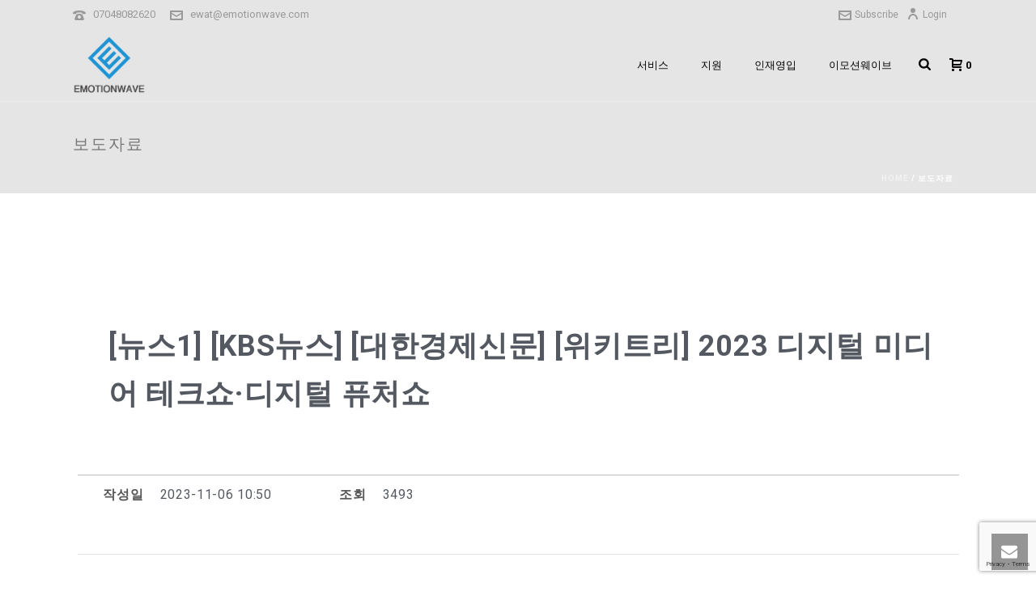

--- FILE ---
content_type: text/html; charset=UTF-8
request_url: https://emotionwave.com/%eb%b3%b4%eb%8f%84%ec%9e%90%eb%a3%8c/?mod=document&uid=372
body_size: 26772
content:
<!DOCTYPE html>
<html dir="ltr" lang="ko-KR" prefix="og: https://ogp.me/ns#" >
<head>
		<meta charset="UTF-8" /><meta name="viewport" content="width=device-width, initial-scale=1.0, minimum-scale=1.0, maximum-scale=1.0, user-scalable=0" /><meta http-equiv="X-UA-Compatible" content="IE=edge,chrome=1" /><meta name="format-detection" content="telephone=no"><title>보도자료 - 이모션웨이브</title>
<script type="text/javascript">var ajaxurl = "https://emotionwave.com/wp-admin/admin-ajax.php";</script>
		<!-- All in One SEO 4.8.3.2 - aioseo.com -->
	<meta name="description" content="[뉴스1] [KBS뉴스] [대한경제신문] [위키트리] 2023 디지털 미디어 테크쇼·디지털 퓨처쇼 작성일 2023-11-06 10:50 조회 3493 &#039;2023 디지털 미디어 테크쇼&#039;는 대한민국 주력산업인 디지털콘텐츠와 4차 산업 혁명 첨단기술의 현재와 미래를 조망할 수 있는 국내 최대, 최초의 융복합쇼다. ​ AI 및 메타버스 전문 기업 &#039;이모션웨이브&#039;의 생성형 AI로 창작된 인공지능 음악과 AI 밴드를 활용한 K팝 연주, 연주에 맞춘 리듬 액션" />
	<meta name="robots" content="max-image-preview:large" />
	<link rel="canonical" href="https://emotionwave.com/%eb%b3%b4%eb%8f%84%ec%9e%90%eb%a3%8c/" />
	<meta name="generator" content="All in One SEO (AIOSEO) 4.8.3.2" />
		<meta property="og:locale" content="ko_KR" />
		<meta property="og:site_name" content="이모션웨이브 - 예술과 기술혁신의 융합 - 미래의 새로운 플랫폼" />
		<meta property="og:type" content="article" />
		<meta property="og:title" content="보도자료 - 이모션웨이브" />
		<meta property="og:description" content="[뉴스1] [KBS뉴스] [대한경제신문] [위키트리] 2023 디지털 미디어 테크쇼·디지털 퓨처쇼 작성일 2023-11-06 10:50 조회 3493 &#039;2023 디지털 미디어 테크쇼&#039;는 대한민국 주력산업인 디지털콘텐츠와 4차 산업 혁명 첨단기술의 현재와 미래를 조망할 수 있는 국내 최대, 최초의 융복합쇼다. ​ AI 및 메타버스 전문 기업 &#039;이모션웨이브&#039;의 생성형 AI로 창작된 인공지능 음악과 AI 밴드를 활용한 K팝 연주, 연주에 맞춘 리듬 액션" />
		<meta property="og:url" content="https://emotionwave.com/%eb%b3%b4%eb%8f%84%ec%9e%90%eb%a3%8c/" />
		<meta property="article:published_time" content="2018-09-13T14:56:59+00:00" />
		<meta property="article:modified_time" content="2018-09-13T15:03:06+00:00" />
		<meta name="twitter:card" content="summary" />
		<meta name="twitter:title" content="보도자료 - 이모션웨이브" />
		<meta name="twitter:description" content="[뉴스1] [KBS뉴스] [대한경제신문] [위키트리] 2023 디지털 미디어 테크쇼·디지털 퓨처쇼 작성일 2023-11-06 10:50 조회 3493 &#039;2023 디지털 미디어 테크쇼&#039;는 대한민국 주력산업인 디지털콘텐츠와 4차 산업 혁명 첨단기술의 현재와 미래를 조망할 수 있는 국내 최대, 최초의 융복합쇼다. ​ AI 및 메타버스 전문 기업 &#039;이모션웨이브&#039;의 생성형 AI로 창작된 인공지능 음악과 AI 밴드를 활용한 K팝 연주, 연주에 맞춘 리듬 액션" />
		<script type="application/ld+json" class="aioseo-schema">
			{"@context":"https:\/\/schema.org","@graph":[{"@type":"BreadcrumbList","@id":"https:\/\/emotionwave.com\/%eb%b3%b4%eb%8f%84%ec%9e%90%eb%a3%8c\/#breadcrumblist","itemListElement":[{"@type":"ListItem","@id":"https:\/\/emotionwave.com#listItem","position":1,"name":"\ud648","item":"https:\/\/emotionwave.com","nextItem":{"@type":"ListItem","@id":"https:\/\/emotionwave.com\/%eb%b3%b4%eb%8f%84%ec%9e%90%eb%a3%8c\/#listItem","name":"\ubcf4\ub3c4\uc790\ub8cc"}},{"@type":"ListItem","@id":"https:\/\/emotionwave.com\/%eb%b3%b4%eb%8f%84%ec%9e%90%eb%a3%8c\/#listItem","position":2,"name":"\ubcf4\ub3c4\uc790\ub8cc","previousItem":{"@type":"ListItem","@id":"https:\/\/emotionwave.com#listItem","name":"\ud648"}}]},{"@type":"Organization","@id":"https:\/\/emotionwave.com\/#organization","name":"\uc774\ubaa8\uc158\uc6e8\uc774\ube0c","description":"\uc608\uc220\uacfc \uae30\uc220\ud601\uc2e0\uc758 \uc735\ud569 - \ubbf8\ub798\uc758 \uc0c8\ub85c\uc6b4 \ud50c\ub7ab\ud3fc","url":"https:\/\/emotionwave.com\/"},{"@type":"WebPage","@id":"https:\/\/emotionwave.com\/%eb%b3%b4%eb%8f%84%ec%9e%90%eb%a3%8c\/#webpage","url":"https:\/\/emotionwave.com\/%eb%b3%b4%eb%8f%84%ec%9e%90%eb%a3%8c\/","name":"\ubcf4\ub3c4\uc790\ub8cc - \uc774\ubaa8\uc158\uc6e8\uc774\ube0c","description":"[\ub274\uc2a41] [KBS\ub274\uc2a4] [\ub300\ud55c\uacbd\uc81c\uc2e0\ubb38] [\uc704\ud0a4\ud2b8\ub9ac] 2023 \ub514\uc9c0\ud138 \ubbf8\ub514\uc5b4 \ud14c\ud06c\uc1fc\u00b7\ub514\uc9c0\ud138 \ud4e8\ucc98\uc1fc \uc791\uc131\uc77c 2023-11-06 10:50 \uc870\ud68c 3493 '2023 \ub514\uc9c0\ud138 \ubbf8\ub514\uc5b4 \ud14c\ud06c\uc1fc'\ub294 \ub300\ud55c\ubbfc\uad6d \uc8fc\ub825\uc0b0\uc5c5\uc778 \ub514\uc9c0\ud138\ucf58\ud150\uce20\uc640 4\ucc28 \uc0b0\uc5c5 \ud601\uba85 \ucca8\ub2e8\uae30\uc220\uc758 \ud604\uc7ac\uc640 \ubbf8\ub798\ub97c \uc870\ub9dd\ud560 \uc218 \uc788\ub294 \uad6d\ub0b4 \ucd5c\ub300, \ucd5c\ucd08\uc758 \uc735\ubcf5\ud569\uc1fc\ub2e4. \u200b AI \ubc0f \uba54\ud0c0\ubc84\uc2a4 \uc804\ubb38 \uae30\uc5c5 '\uc774\ubaa8\uc158\uc6e8\uc774\ube0c'\uc758 \uc0dd\uc131\ud615 AI\ub85c \ucc3d\uc791\ub41c \uc778\uacf5\uc9c0\ub2a5 \uc74c\uc545\uacfc AI \ubc34\ub4dc\ub97c \ud65c\uc6a9\ud55c K\ud31d \uc5f0\uc8fc, \uc5f0\uc8fc\uc5d0 \ub9de\ucd98 \ub9ac\ub4ec \uc561\uc158","inLanguage":"ko-KR","isPartOf":{"@id":"https:\/\/emotionwave.com\/#website"},"breadcrumb":{"@id":"https:\/\/emotionwave.com\/%eb%b3%b4%eb%8f%84%ec%9e%90%eb%a3%8c\/#breadcrumblist"},"datePublished":"2018-09-13T23:56:59+09:00","dateModified":"2018-09-14T00:03:06+09:00"},{"@type":"WebSite","@id":"https:\/\/emotionwave.com\/#website","url":"https:\/\/emotionwave.com\/","name":"\uc774\ubaa8\uc158\uc6e8\uc774\ube0c","description":"\uc608\uc220\uacfc \uae30\uc220\ud601\uc2e0\uc758 \uc735\ud569 - \ubbf8\ub798\uc758 \uc0c8\ub85c\uc6b4 \ud50c\ub7ab\ud3fc","inLanguage":"ko-KR","publisher":{"@id":"https:\/\/emotionwave.com\/#organization"}}]}
		</script>
		<!-- All in One SEO -->


		<style id="critical-path-css" type="text/css">
			body,html{width:100%;height:100%;margin:0;padding:0}.page-preloader{top:0;left:0;z-index:999;position:fixed;height:100%;width:100%;text-align:center}.preloader-preview-area{animation-delay:-.2s;top:50%;-ms-transform:translateY(100%);transform:translateY(100%);margin-top:10px;max-height:calc(50% - 20px);opacity:1;width:100%;text-align:center;position:absolute}.preloader-logo{max-width:90%;top:50%;-ms-transform:translateY(-100%);transform:translateY(-100%);margin:-10px auto 0 auto;max-height:calc(50% - 20px);opacity:1;position:relative}.ball-pulse>div{width:15px;height:15px;border-radius:100%;margin:2px;animation-fill-mode:both;display:inline-block;animation:ball-pulse .75s infinite cubic-bezier(.2,.68,.18,1.08)}.ball-pulse>div:nth-child(1){animation-delay:-.36s}.ball-pulse>div:nth-child(2){animation-delay:-.24s}.ball-pulse>div:nth-child(3){animation-delay:-.12s}@keyframes ball-pulse{0%{transform:scale(1);opacity:1}45%{transform:scale(.1);opacity:.7}80%{transform:scale(1);opacity:1}}.ball-clip-rotate-pulse{position:relative;-ms-transform:translateY(-15px) translateX(-10px);transform:translateY(-15px) translateX(-10px);display:inline-block}.ball-clip-rotate-pulse>div{animation-fill-mode:both;position:absolute;top:0;left:0;border-radius:100%}.ball-clip-rotate-pulse>div:first-child{height:36px;width:36px;top:7px;left:-7px;animation:ball-clip-rotate-pulse-scale 1s 0s cubic-bezier(.09,.57,.49,.9) infinite}.ball-clip-rotate-pulse>div:last-child{position:absolute;width:50px;height:50px;left:-16px;top:-2px;background:0 0;border:2px solid;animation:ball-clip-rotate-pulse-rotate 1s 0s cubic-bezier(.09,.57,.49,.9) infinite;animation-duration:1s}@keyframes ball-clip-rotate-pulse-rotate{0%{transform:rotate(0) scale(1)}50%{transform:rotate(180deg) scale(.6)}100%{transform:rotate(360deg) scale(1)}}@keyframes ball-clip-rotate-pulse-scale{30%{transform:scale(.3)}100%{transform:scale(1)}}@keyframes square-spin{25%{transform:perspective(100px) rotateX(180deg) rotateY(0)}50%{transform:perspective(100px) rotateX(180deg) rotateY(180deg)}75%{transform:perspective(100px) rotateX(0) rotateY(180deg)}100%{transform:perspective(100px) rotateX(0) rotateY(0)}}.square-spin{display:inline-block}.square-spin>div{animation-fill-mode:both;width:50px;height:50px;animation:square-spin 3s 0s cubic-bezier(.09,.57,.49,.9) infinite}.cube-transition{position:relative;-ms-transform:translate(-25px,-25px);transform:translate(-25px,-25px);display:inline-block}.cube-transition>div{animation-fill-mode:both;width:15px;height:15px;position:absolute;top:-5px;left:-5px;animation:cube-transition 1.6s 0s infinite ease-in-out}.cube-transition>div:last-child{animation-delay:-.8s}@keyframes cube-transition{25%{transform:translateX(50px) scale(.5) rotate(-90deg)}50%{transform:translate(50px,50px) rotate(-180deg)}75%{transform:translateY(50px) scale(.5) rotate(-270deg)}100%{transform:rotate(-360deg)}}.ball-scale>div{border-radius:100%;margin:2px;animation-fill-mode:both;display:inline-block;height:60px;width:60px;animation:ball-scale 1s 0s ease-in-out infinite}@keyframes ball-scale{0%{transform:scale(0)}100%{transform:scale(1);opacity:0}}.line-scale>div{animation-fill-mode:both;display:inline-block;width:5px;height:50px;border-radius:2px;margin:2px}.line-scale>div:nth-child(1){animation:line-scale 1s -.5s infinite cubic-bezier(.2,.68,.18,1.08)}.line-scale>div:nth-child(2){animation:line-scale 1s -.4s infinite cubic-bezier(.2,.68,.18,1.08)}.line-scale>div:nth-child(3){animation:line-scale 1s -.3s infinite cubic-bezier(.2,.68,.18,1.08)}.line-scale>div:nth-child(4){animation:line-scale 1s -.2s infinite cubic-bezier(.2,.68,.18,1.08)}.line-scale>div:nth-child(5){animation:line-scale 1s -.1s infinite cubic-bezier(.2,.68,.18,1.08)}@keyframes line-scale{0%{transform:scaley(1)}50%{transform:scaley(.4)}100%{transform:scaley(1)}}.ball-scale-multiple{position:relative;-ms-transform:translateY(30px);transform:translateY(30px);display:inline-block}.ball-scale-multiple>div{border-radius:100%;animation-fill-mode:both;margin:2px;position:absolute;left:-30px;top:0;opacity:0;margin:0;width:50px;height:50px;animation:ball-scale-multiple 1s 0s linear infinite}.ball-scale-multiple>div:nth-child(2){animation-delay:-.2s}.ball-scale-multiple>div:nth-child(3){animation-delay:-.2s}@keyframes ball-scale-multiple{0%{transform:scale(0);opacity:0}5%{opacity:1}100%{transform:scale(1);opacity:0}}.ball-pulse-sync{display:inline-block}.ball-pulse-sync>div{width:15px;height:15px;border-radius:100%;margin:2px;animation-fill-mode:both;display:inline-block}.ball-pulse-sync>div:nth-child(1){animation:ball-pulse-sync .6s -.21s infinite ease-in-out}.ball-pulse-sync>div:nth-child(2){animation:ball-pulse-sync .6s -.14s infinite ease-in-out}.ball-pulse-sync>div:nth-child(3){animation:ball-pulse-sync .6s -70ms infinite ease-in-out}@keyframes ball-pulse-sync{33%{transform:translateY(10px)}66%{transform:translateY(-10px)}100%{transform:translateY(0)}}.transparent-circle{display:inline-block;border-top:.5em solid rgba(255,255,255,.2);border-right:.5em solid rgba(255,255,255,.2);border-bottom:.5em solid rgba(255,255,255,.2);border-left:.5em solid #fff;transform:translateZ(0);animation:transparent-circle 1.1s infinite linear;width:50px;height:50px;border-radius:50%}.transparent-circle:after{border-radius:50%;width:10em;height:10em}@keyframes transparent-circle{0%{transform:rotate(0)}100%{transform:rotate(360deg)}}.ball-spin-fade-loader{position:relative;top:-10px;left:-10px;display:inline-block}.ball-spin-fade-loader>div{width:15px;height:15px;border-radius:100%;margin:2px;animation-fill-mode:both;position:absolute;animation:ball-spin-fade-loader 1s infinite linear}.ball-spin-fade-loader>div:nth-child(1){top:25px;left:0;animation-delay:-.84s;-webkit-animation-delay:-.84s}.ball-spin-fade-loader>div:nth-child(2){top:17.05px;left:17.05px;animation-delay:-.72s;-webkit-animation-delay:-.72s}.ball-spin-fade-loader>div:nth-child(3){top:0;left:25px;animation-delay:-.6s;-webkit-animation-delay:-.6s}.ball-spin-fade-loader>div:nth-child(4){top:-17.05px;left:17.05px;animation-delay:-.48s;-webkit-animation-delay:-.48s}.ball-spin-fade-loader>div:nth-child(5){top:-25px;left:0;animation-delay:-.36s;-webkit-animation-delay:-.36s}.ball-spin-fade-loader>div:nth-child(6){top:-17.05px;left:-17.05px;animation-delay:-.24s;-webkit-animation-delay:-.24s}.ball-spin-fade-loader>div:nth-child(7){top:0;left:-25px;animation-delay:-.12s;-webkit-animation-delay:-.12s}.ball-spin-fade-loader>div:nth-child(8){top:17.05px;left:-17.05px;animation-delay:0s;-webkit-animation-delay:0s}@keyframes ball-spin-fade-loader{50%{opacity:.3;transform:scale(.4)}100%{opacity:1;transform:scale(1)}}		</style>

		
<!-- WordPress KBoard plugin 6.2 - https://www.cosmosfarm.com/products/kboard -->
<meta property="og:title" content="[뉴스1] [KBS뉴스] [대한경제신문] [위키트리] 2023 디지털 미디어 테크쇼·디지털 퓨처쇼">
<meta property="og:description" content="&#039;2023 디지털 미디어 테크쇼&#039;는 대한민국 주력산업인 디지털콘텐츠와 4차 산업 혁명 첨단기술의 현재와 미래를 조망할 수 있는 국내 최대, 최초의 융복합쇼다. ​ AI 및 메타버스 전문 기업 &#039;이모션웨이브&#039;의 생성형 AI로 창작된 인공지능 음악과 AI 밴드를 활용한 K팝 연주, 연주에 맞춘 리듬 액션 게임을 만나볼 수 있다.     기사원문 뉴스1   https://n.news.naver.com/article/421/0007149929?sid=105 KBS뉴스  https://n.news.naver.com/article/056/0011594808?sid=102 대한경제신문   https://m.dnews.co.kr/m_home/view.jsp?idxno=202311021634281230243 위키트리   https://www.wikitree.co.kr/articles/899199">
<meta property="og:url" content="https://emotionwave.com/?kboard_content_redirect=372">
<meta property="og:image" content="https://emotionwave.com/wp-content/uploads/sites/4/kboard_attached/2/202311/65484576d1edc9412005.jpg">
<meta name="twitter:description" content="&#039;2023 디지털 미디어 테크쇼&#039;는 대한민국 주력산업인 디지털콘텐츠와 4차 산업 혁명 첨단기술의 현재와 미래를 조망할 수 있는 국내 최대, 최초의 융복합쇼다. ​ AI 및 메타버스 전문 기업 &#039;이모션웨이브&#039;의 생성형 AI로 창작된 인공지능 음악과 AI 밴드를 활용한 K팝 연주, 연주에 맞춘 리듬 액션 게임을 만나볼 수 있다.     기사원문 뉴스1   https://n.news.naver.com/article/421/0007149929?sid=105 KBS뉴스  https://n.news.naver.com/article/056/0011594808?sid=102 대한경제신문   https://m.dnews.co.kr/m_home/view.jsp?idxno=202311021634281230243 위키트리   https://www.wikitree.co.kr/articles/899199">
<meta name="twitter:title" content="[뉴스1] [KBS뉴스] [대한경제신문] [위키트리] 2023 디지털 미디어 테크쇼·디지털 퓨처쇼">
<meta name="twitter:card" content="summary_large_image">
<meta name="twitter:image" content="https://emotionwave.com/wp-content/uploads/sites/4/kboard_attached/2/202311/65484576d1edc9412005.jpg">
<meta name="title" content="[뉴스1] [KBS뉴스] [대한경제신문] [위키트리] 2023 디지털 미디어 테크쇼·디지털 퓨처쇼">
<meta name="description" content="&#039;2023 디지털 미디어 테크쇼&#039;는 대한민국 주력산업인 디지털콘텐츠와 4차 산업 혁명 첨단기술의 현재와 미래를 조망할 수 있는 국내 최대, 최초의 융복합쇼다. ​ AI 및 메타버스 전문 기업 &#039;이모션웨이브&#039;의 생성형 AI로 창작된 인공지능 음악과 AI 밴드를 활용한 K팝 연주, 연주에 맞춘 리듬 액션 게임을 만나볼 수 있다.     기사원문 뉴스1   https://n.news.naver.com/article/421/0007149929?sid=105 KBS뉴스  https://n.news.naver.com/article/056/0011594808?sid=102 대한경제신문   https://m.dnews.co.kr/m_home/view.jsp?idxno=202311021634281230243 위키트리   https://www.wikitree.co.kr/articles/899199">
<meta name="author" content="이모션웨이브">
<meta name="article:author" content="이모션웨이브">
<meta name="article:published_time" content="2023-11-06T01:50:20+00:00">
<meta name="article:modified_time" content="2023-11-06T01:50:20+00:00">
<meta name="og:updated_time" content="2023-11-06T01:50:20+00:00">
<link rel="canonical" href="https://emotionwave.com/?kboard_content_redirect=372">
<link rel="shortlink" href="https://emotionwave.com/?kboard_content_redirect=372">
<link rel="alternate" href="https://emotionwave.com/wp-content/plugins/kboard/rss.php" type="application/rss+xml" title="이모션웨이브 &raquo; KBoard 통합 피드">
<!-- WordPress KBoard plugin 6.2 - https://www.cosmosfarm.com/products/kboard -->

<link rel='dns-prefetch' href='//www.googletagmanager.com' />
<link rel='dns-prefetch' href='//t1.daumcdn.net' />
<link rel="alternate" type="application/rss+xml" title="이모션웨이브 &raquo; 피드" href="https://emotionwave.com/feed/" />
<link rel="alternate" type="application/rss+xml" title="이모션웨이브 &raquo; 댓글 피드" href="https://emotionwave.com/comments/feed/" />

<link rel="shortcut icon" href="https://arts.emotionwave.com/wp-content/uploads/sites/4/2018/09/ewci.png"  />
<script type="text/javascript">window.abb = {};php = {};window.PHP = {};PHP.ajax = "https://emotionwave.com/wp-admin/admin-ajax.php";PHP.wp_p_id = "6340";var mk_header_parallax, mk_banner_parallax, mk_page_parallax, mk_footer_parallax, mk_body_parallax;var mk_images_dir = "https://emotionwave.com/wp-content/themes/jupiter/assets/images",mk_theme_js_path = "https://emotionwave.com/wp-content/themes/jupiter/assets/js",mk_theme_dir = "https://emotionwave.com/wp-content/themes/jupiter",mk_captcha_placeholder = "Enter Captcha",mk_captcha_invalid_txt = "Invalid. Try again.",mk_captcha_correct_txt = "Captcha correct.",mk_responsive_nav_width = 1140,mk_vertical_header_back = "Back",mk_vertical_header_anim = "1",mk_check_rtl = true,mk_grid_width = 1140,mk_ajax_search_option = "fullscreen_search",mk_preloader_bg_color = "#79d2ea",mk_accent_color = "#00a0e9",mk_go_to_top =  "true",mk_smooth_scroll =  "true",mk_preloader_bar_color = "#00a0e9",mk_preloader_logo = "https://arts.emotionwave.com/wp-content/uploads/sites/4/2018/09/ewmci-1-e1536740010537.png";var mk_header_parallax = false,mk_banner_parallax = false,mk_footer_parallax = false,mk_body_parallax = false,mk_no_more_posts = "No More Posts",mk_typekit_id   = "",mk_google_fonts = ["Roboto:100italic,200italic,300italic,400italic,500italic,600italic,700italic,800italic,900italic,100,200,300,400,500,600,700,800,900"],mk_global_lazyload = true;</script><link rel='stylesheet' id='layerslider-css' href='https://emotionwave.com/wp-content/plugins/layerslider/assets/static/layerslider/css/layerslider.css?ver=7.1.4' type='text/css' media='all' />
<link rel='stylesheet' id='wp-block-library-css' href='https://emotionwave.com/wp-includes/css/dist/block-library/style.min.css?ver=6.6.4' type='text/css' media='all' />
<style id='wp-block-library-theme-inline-css' type='text/css'>
.wp-block-audio :where(figcaption){color:#555;font-size:13px;text-align:center}.is-dark-theme .wp-block-audio :where(figcaption){color:#ffffffa6}.wp-block-audio{margin:0 0 1em}.wp-block-code{border:1px solid #ccc;border-radius:4px;font-family:Menlo,Consolas,monaco,monospace;padding:.8em 1em}.wp-block-embed :where(figcaption){color:#555;font-size:13px;text-align:center}.is-dark-theme .wp-block-embed :where(figcaption){color:#ffffffa6}.wp-block-embed{margin:0 0 1em}.blocks-gallery-caption{color:#555;font-size:13px;text-align:center}.is-dark-theme .blocks-gallery-caption{color:#ffffffa6}:root :where(.wp-block-image figcaption){color:#555;font-size:13px;text-align:center}.is-dark-theme :root :where(.wp-block-image figcaption){color:#ffffffa6}.wp-block-image{margin:0 0 1em}.wp-block-pullquote{border-bottom:4px solid;border-top:4px solid;color:currentColor;margin-bottom:1.75em}.wp-block-pullquote cite,.wp-block-pullquote footer,.wp-block-pullquote__citation{color:currentColor;font-size:.8125em;font-style:normal;text-transform:uppercase}.wp-block-quote{border-left:.25em solid;margin:0 0 1.75em;padding-left:1em}.wp-block-quote cite,.wp-block-quote footer{color:currentColor;font-size:.8125em;font-style:normal;position:relative}.wp-block-quote.has-text-align-right{border-left:none;border-right:.25em solid;padding-left:0;padding-right:1em}.wp-block-quote.has-text-align-center{border:none;padding-left:0}.wp-block-quote.is-large,.wp-block-quote.is-style-large,.wp-block-quote.is-style-plain{border:none}.wp-block-search .wp-block-search__label{font-weight:700}.wp-block-search__button{border:1px solid #ccc;padding:.375em .625em}:where(.wp-block-group.has-background){padding:1.25em 2.375em}.wp-block-separator.has-css-opacity{opacity:.4}.wp-block-separator{border:none;border-bottom:2px solid;margin-left:auto;margin-right:auto}.wp-block-separator.has-alpha-channel-opacity{opacity:1}.wp-block-separator:not(.is-style-wide):not(.is-style-dots){width:100px}.wp-block-separator.has-background:not(.is-style-dots){border-bottom:none;height:1px}.wp-block-separator.has-background:not(.is-style-wide):not(.is-style-dots){height:2px}.wp-block-table{margin:0 0 1em}.wp-block-table td,.wp-block-table th{word-break:normal}.wp-block-table :where(figcaption){color:#555;font-size:13px;text-align:center}.is-dark-theme .wp-block-table :where(figcaption){color:#ffffffa6}.wp-block-video :where(figcaption){color:#555;font-size:13px;text-align:center}.is-dark-theme .wp-block-video :where(figcaption){color:#ffffffa6}.wp-block-video{margin:0 0 1em}:root :where(.wp-block-template-part.has-background){margin-bottom:0;margin-top:0;padding:1.25em 2.375em}
</style>
<style id='bp-login-form-style-inline-css' type='text/css'>
.widget_bp_core_login_widget .bp-login-widget-user-avatar{float:left}.widget_bp_core_login_widget .bp-login-widget-user-links{margin-left:70px}#bp-login-widget-form label{display:block;font-weight:600;margin:15px 0 5px;width:auto}#bp-login-widget-form input[type=password],#bp-login-widget-form input[type=text]{background-color:#fafafa;border:1px solid #d6d6d6;border-radius:0;font:inherit;font-size:100%;padding:.5em;width:100%}#bp-login-widget-form .bp-login-widget-register-link,#bp-login-widget-form .login-submit{display:inline;width:-moz-fit-content;width:fit-content}#bp-login-widget-form .bp-login-widget-register-link{margin-left:1em}#bp-login-widget-form .bp-login-widget-register-link a{filter:invert(1)}#bp-login-widget-form .bp-login-widget-pwd-link{font-size:80%}

</style>
<style id='bp-primary-nav-style-inline-css' type='text/css'>
.buddypress_object_nav .bp-navs{background:#0000;clear:both;overflow:hidden}.buddypress_object_nav .bp-navs ul{margin:0;padding:0}.buddypress_object_nav .bp-navs ul li{list-style:none;margin:0}.buddypress_object_nav .bp-navs ul li a,.buddypress_object_nav .bp-navs ul li span{border:0;display:block;padding:5px 10px;text-decoration:none}.buddypress_object_nav .bp-navs ul li .count{background:#eaeaea;border:1px solid #ccc;border-radius:50%;color:#555;display:inline-block;font-size:12px;margin-left:2px;padding:3px 6px;text-align:center;vertical-align:middle}.buddypress_object_nav .bp-navs ul li a .count:empty{display:none}.buddypress_object_nav .bp-navs ul li.last select{max-width:185px}.buddypress_object_nav .bp-navs ul li.current a,.buddypress_object_nav .bp-navs ul li.selected a{color:#333;opacity:1}.buddypress_object_nav .bp-navs ul li.current a .count,.buddypress_object_nav .bp-navs ul li.selected a .count{background-color:#fff}.buddypress_object_nav .bp-navs ul li.dynamic a .count,.buddypress_object_nav .bp-navs ul li.dynamic.current a .count,.buddypress_object_nav .bp-navs ul li.dynamic.selected a .count{background-color:#5087e5;border:0;color:#fafafa}.buddypress_object_nav .bp-navs ul li.dynamic a:hover .count{background-color:#5087e5;border:0;color:#fff}.buddypress_object_nav .main-navs.dir-navs{margin-bottom:20px}.buddypress_object_nav .bp-navs.group-create-links ul li.current a{text-align:center}.buddypress_object_nav .bp-navs.group-create-links ul li:not(.current),.buddypress_object_nav .bp-navs.group-create-links ul li:not(.current) a{color:#767676}.buddypress_object_nav .bp-navs.group-create-links ul li:not(.current) a:focus,.buddypress_object_nav .bp-navs.group-create-links ul li:not(.current) a:hover{background:none;color:#555}.buddypress_object_nav .bp-navs.group-create-links ul li:not(.current) a[disabled]:focus,.buddypress_object_nav .bp-navs.group-create-links ul li:not(.current) a[disabled]:hover{color:#767676}

</style>
<style id='bp-member-style-inline-css' type='text/css'>
[data-type="bp/member"] input.components-placeholder__input{border:1px solid #757575;border-radius:2px;flex:1 1 auto;padding:6px 8px}.bp-block-member{position:relative}.bp-block-member .member-content{display:flex}.bp-block-member .user-nicename{display:block}.bp-block-member .user-nicename a{border:none;color:currentColor;text-decoration:none}.bp-block-member .bp-profile-button{width:100%}.bp-block-member .bp-profile-button a.button{bottom:10px;display:inline-block;margin:18px 0 0;position:absolute;right:0}.bp-block-member.has-cover .item-header-avatar,.bp-block-member.has-cover .member-content,.bp-block-member.has-cover .member-description{z-index:2}.bp-block-member.has-cover .member-content,.bp-block-member.has-cover .member-description{padding-top:75px}.bp-block-member.has-cover .bp-member-cover-image{background-color:#c5c5c5;background-position:top;background-repeat:no-repeat;background-size:cover;border:0;display:block;height:150px;left:0;margin:0;padding:0;position:absolute;top:0;width:100%;z-index:1}.bp-block-member img.avatar{height:auto;width:auto}.bp-block-member.avatar-none .item-header-avatar{display:none}.bp-block-member.avatar-none.has-cover{min-height:200px}.bp-block-member.avatar-full{min-height:150px}.bp-block-member.avatar-full .item-header-avatar{width:180px}.bp-block-member.avatar-thumb .member-content{align-items:center;min-height:50px}.bp-block-member.avatar-thumb .item-header-avatar{width:70px}.bp-block-member.avatar-full.has-cover{min-height:300px}.bp-block-member.avatar-full.has-cover .item-header-avatar{width:200px}.bp-block-member.avatar-full.has-cover img.avatar{background:#fffc;border:2px solid #fff;margin-left:20px}.bp-block-member.avatar-thumb.has-cover .item-header-avatar{padding-top:75px}.entry .entry-content .bp-block-member .user-nicename a{border:none;color:currentColor;text-decoration:none}

</style>
<style id='bp-members-style-inline-css' type='text/css'>
[data-type="bp/members"] .components-placeholder.is-appender{min-height:0}[data-type="bp/members"] .components-placeholder.is-appender .components-placeholder__label:empty{display:none}[data-type="bp/members"] .components-placeholder input.components-placeholder__input{border:1px solid #757575;border-radius:2px;flex:1 1 auto;padding:6px 8px}[data-type="bp/members"].avatar-none .member-description{width:calc(100% - 44px)}[data-type="bp/members"].avatar-full .member-description{width:calc(100% - 224px)}[data-type="bp/members"].avatar-thumb .member-description{width:calc(100% - 114px)}[data-type="bp/members"] .member-content{position:relative}[data-type="bp/members"] .member-content .is-right{position:absolute;right:2px;top:2px}[data-type="bp/members"] .columns-2 .member-content .member-description,[data-type="bp/members"] .columns-3 .member-content .member-description,[data-type="bp/members"] .columns-4 .member-content .member-description{padding-left:44px;width:calc(100% - 44px)}[data-type="bp/members"] .columns-3 .is-right{right:-10px}[data-type="bp/members"] .columns-4 .is-right{right:-50px}.bp-block-members.is-grid{display:flex;flex-wrap:wrap;padding:0}.bp-block-members.is-grid .member-content{margin:0 1.25em 1.25em 0;width:100%}@media(min-width:600px){.bp-block-members.columns-2 .member-content{width:calc(50% - .625em)}.bp-block-members.columns-2 .member-content:nth-child(2n){margin-right:0}.bp-block-members.columns-3 .member-content{width:calc(33.33333% - .83333em)}.bp-block-members.columns-3 .member-content:nth-child(3n){margin-right:0}.bp-block-members.columns-4 .member-content{width:calc(25% - .9375em)}.bp-block-members.columns-4 .member-content:nth-child(4n){margin-right:0}}.bp-block-members .member-content{display:flex;flex-direction:column;padding-bottom:1em;text-align:center}.bp-block-members .member-content .item-header-avatar,.bp-block-members .member-content .member-description{width:100%}.bp-block-members .member-content .item-header-avatar{margin:0 auto}.bp-block-members .member-content .item-header-avatar img.avatar{display:inline-block}@media(min-width:600px){.bp-block-members .member-content{flex-direction:row;text-align:left}.bp-block-members .member-content .item-header-avatar,.bp-block-members .member-content .member-description{width:auto}.bp-block-members .member-content .item-header-avatar{margin:0}}.bp-block-members .member-content .user-nicename{display:block}.bp-block-members .member-content .user-nicename a{border:none;color:currentColor;text-decoration:none}.bp-block-members .member-content time{color:#767676;display:block;font-size:80%}.bp-block-members.avatar-none .item-header-avatar{display:none}.bp-block-members.avatar-full{min-height:190px}.bp-block-members.avatar-full .item-header-avatar{width:180px}.bp-block-members.avatar-thumb .member-content{min-height:80px}.bp-block-members.avatar-thumb .item-header-avatar{width:70px}.bp-block-members.columns-2 .member-content,.bp-block-members.columns-3 .member-content,.bp-block-members.columns-4 .member-content{display:block;text-align:center}.bp-block-members.columns-2 .member-content .item-header-avatar,.bp-block-members.columns-3 .member-content .item-header-avatar,.bp-block-members.columns-4 .member-content .item-header-avatar{margin:0 auto}.bp-block-members img.avatar{height:auto;max-width:-moz-fit-content;max-width:fit-content;width:auto}.bp-block-members .member-content.has-activity{align-items:center}.bp-block-members .member-content.has-activity .item-header-avatar{padding-right:1em}.bp-block-members .member-content.has-activity .wp-block-quote{margin-bottom:0;text-align:left}.bp-block-members .member-content.has-activity .wp-block-quote cite a,.entry .entry-content .bp-block-members .user-nicename a{border:none;color:currentColor;text-decoration:none}

</style>
<style id='bp-dynamic-members-style-inline-css' type='text/css'>
.bp-dynamic-block-container .item-options{font-size:.5em;margin:0 0 1em;padding:1em 0}.bp-dynamic-block-container .item-options a.selected{font-weight:600}.bp-dynamic-block-container ul.item-list{list-style:none;margin:1em 0;padding-left:0}.bp-dynamic-block-container ul.item-list li{margin-bottom:1em}.bp-dynamic-block-container ul.item-list li:after,.bp-dynamic-block-container ul.item-list li:before{content:" ";display:table}.bp-dynamic-block-container ul.item-list li:after{clear:both}.bp-dynamic-block-container ul.item-list li .item-avatar{float:left;width:60px}.bp-dynamic-block-container ul.item-list li .item{margin-left:70px}

</style>
<style id='bp-online-members-style-inline-css' type='text/css'>
.widget_bp_core_whos_online_widget .avatar-block,[data-type="bp/online-members"] .avatar-block{display:flex;flex-flow:row wrap}.widget_bp_core_whos_online_widget .avatar-block img,[data-type="bp/online-members"] .avatar-block img{margin:.5em}

</style>
<style id='bp-active-members-style-inline-css' type='text/css'>
.widget_bp_core_recently_active_widget .avatar-block,[data-type="bp/active-members"] .avatar-block{display:flex;flex-flow:row wrap}.widget_bp_core_recently_active_widget .avatar-block img,[data-type="bp/active-members"] .avatar-block img{margin:.5em}

</style>
<style id='bp-latest-activities-style-inline-css' type='text/css'>
.bp-latest-activities .components-flex.components-select-control select[multiple]{height:auto;padding:0 8px}.bp-latest-activities .components-flex.components-select-control select[multiple]+.components-input-control__suffix svg{display:none}.bp-latest-activities-block a,.entry .entry-content .bp-latest-activities-block a{border:none;text-decoration:none}.bp-latest-activities-block .activity-list.item-list blockquote{border:none;padding:0}.bp-latest-activities-block .activity-list.item-list blockquote .activity-item:not(.mini){box-shadow:1px 0 4px #00000026;padding:0 1em;position:relative}.bp-latest-activities-block .activity-list.item-list blockquote .activity-item:not(.mini):after,.bp-latest-activities-block .activity-list.item-list blockquote .activity-item:not(.mini):before{border-color:#0000;border-style:solid;content:"";display:block;height:0;left:15px;position:absolute;width:0}.bp-latest-activities-block .activity-list.item-list blockquote .activity-item:not(.mini):before{border-top-color:#00000026;border-width:9px;bottom:-18px;left:14px}.bp-latest-activities-block .activity-list.item-list blockquote .activity-item:not(.mini):after{border-top-color:#fff;border-width:8px;bottom:-16px}.bp-latest-activities-block .activity-list.item-list blockquote .activity-item.mini .avatar{display:inline-block;height:20px;margin-right:2px;vertical-align:middle;width:20px}.bp-latest-activities-block .activity-list.item-list footer{align-items:center;display:flex}.bp-latest-activities-block .activity-list.item-list footer img.avatar{border:none;display:inline-block;margin-right:.5em}.bp-latest-activities-block .activity-list.item-list footer .activity-time-since{font-size:90%}.bp-latest-activities-block .widget-error{border-left:4px solid #0b80a4;box-shadow:1px 0 4px #00000026}.bp-latest-activities-block .widget-error p{padding:0 1em}

</style>
<style id='classic-theme-styles-inline-css' type='text/css'>
/*! This file is auto-generated */
.wp-block-button__link{color:#fff;background-color:#32373c;border-radius:9999px;box-shadow:none;text-decoration:none;padding:calc(.667em + 2px) calc(1.333em + 2px);font-size:1.125em}.wp-block-file__button{background:#32373c;color:#fff;text-decoration:none}
</style>
<style id='global-styles-inline-css' type='text/css'>
:root{--wp--preset--aspect-ratio--square: 1;--wp--preset--aspect-ratio--4-3: 4/3;--wp--preset--aspect-ratio--3-4: 3/4;--wp--preset--aspect-ratio--3-2: 3/2;--wp--preset--aspect-ratio--2-3: 2/3;--wp--preset--aspect-ratio--16-9: 16/9;--wp--preset--aspect-ratio--9-16: 9/16;--wp--preset--color--black: #000000;--wp--preset--color--cyan-bluish-gray: #abb8c3;--wp--preset--color--white: #ffffff;--wp--preset--color--pale-pink: #f78da7;--wp--preset--color--vivid-red: #cf2e2e;--wp--preset--color--luminous-vivid-orange: #ff6900;--wp--preset--color--luminous-vivid-amber: #fcb900;--wp--preset--color--light-green-cyan: #7bdcb5;--wp--preset--color--vivid-green-cyan: #00d084;--wp--preset--color--pale-cyan-blue: #8ed1fc;--wp--preset--color--vivid-cyan-blue: #0693e3;--wp--preset--color--vivid-purple: #9b51e0;--wp--preset--gradient--vivid-cyan-blue-to-vivid-purple: linear-gradient(135deg,rgba(6,147,227,1) 0%,rgb(155,81,224) 100%);--wp--preset--gradient--light-green-cyan-to-vivid-green-cyan: linear-gradient(135deg,rgb(122,220,180) 0%,rgb(0,208,130) 100%);--wp--preset--gradient--luminous-vivid-amber-to-luminous-vivid-orange: linear-gradient(135deg,rgba(252,185,0,1) 0%,rgba(255,105,0,1) 100%);--wp--preset--gradient--luminous-vivid-orange-to-vivid-red: linear-gradient(135deg,rgba(255,105,0,1) 0%,rgb(207,46,46) 100%);--wp--preset--gradient--very-light-gray-to-cyan-bluish-gray: linear-gradient(135deg,rgb(238,238,238) 0%,rgb(169,184,195) 100%);--wp--preset--gradient--cool-to-warm-spectrum: linear-gradient(135deg,rgb(74,234,220) 0%,rgb(151,120,209) 20%,rgb(207,42,186) 40%,rgb(238,44,130) 60%,rgb(251,105,98) 80%,rgb(254,248,76) 100%);--wp--preset--gradient--blush-light-purple: linear-gradient(135deg,rgb(255,206,236) 0%,rgb(152,150,240) 100%);--wp--preset--gradient--blush-bordeaux: linear-gradient(135deg,rgb(254,205,165) 0%,rgb(254,45,45) 50%,rgb(107,0,62) 100%);--wp--preset--gradient--luminous-dusk: linear-gradient(135deg,rgb(255,203,112) 0%,rgb(199,81,192) 50%,rgb(65,88,208) 100%);--wp--preset--gradient--pale-ocean: linear-gradient(135deg,rgb(255,245,203) 0%,rgb(182,227,212) 50%,rgb(51,167,181) 100%);--wp--preset--gradient--electric-grass: linear-gradient(135deg,rgb(202,248,128) 0%,rgb(113,206,126) 100%);--wp--preset--gradient--midnight: linear-gradient(135deg,rgb(2,3,129) 0%,rgb(40,116,252) 100%);--wp--preset--font-size--small: 13px;--wp--preset--font-size--medium: 20px;--wp--preset--font-size--large: 36px;--wp--preset--font-size--x-large: 42px;--wp--preset--font-family--inter: "Inter", sans-serif;--wp--preset--font-family--cardo: Cardo;--wp--preset--spacing--20: 0.44rem;--wp--preset--spacing--30: 0.67rem;--wp--preset--spacing--40: 1rem;--wp--preset--spacing--50: 1.5rem;--wp--preset--spacing--60: 2.25rem;--wp--preset--spacing--70: 3.38rem;--wp--preset--spacing--80: 5.06rem;--wp--preset--shadow--natural: 6px 6px 9px rgba(0, 0, 0, 0.2);--wp--preset--shadow--deep: 12px 12px 50px rgba(0, 0, 0, 0.4);--wp--preset--shadow--sharp: 6px 6px 0px rgba(0, 0, 0, 0.2);--wp--preset--shadow--outlined: 6px 6px 0px -3px rgba(255, 255, 255, 1), 6px 6px rgba(0, 0, 0, 1);--wp--preset--shadow--crisp: 6px 6px 0px rgba(0, 0, 0, 1);}:where(.is-layout-flex){gap: 0.5em;}:where(.is-layout-grid){gap: 0.5em;}body .is-layout-flex{display: flex;}.is-layout-flex{flex-wrap: wrap;align-items: center;}.is-layout-flex > :is(*, div){margin: 0;}body .is-layout-grid{display: grid;}.is-layout-grid > :is(*, div){margin: 0;}:where(.wp-block-columns.is-layout-flex){gap: 2em;}:where(.wp-block-columns.is-layout-grid){gap: 2em;}:where(.wp-block-post-template.is-layout-flex){gap: 1.25em;}:where(.wp-block-post-template.is-layout-grid){gap: 1.25em;}.has-black-color{color: var(--wp--preset--color--black) !important;}.has-cyan-bluish-gray-color{color: var(--wp--preset--color--cyan-bluish-gray) !important;}.has-white-color{color: var(--wp--preset--color--white) !important;}.has-pale-pink-color{color: var(--wp--preset--color--pale-pink) !important;}.has-vivid-red-color{color: var(--wp--preset--color--vivid-red) !important;}.has-luminous-vivid-orange-color{color: var(--wp--preset--color--luminous-vivid-orange) !important;}.has-luminous-vivid-amber-color{color: var(--wp--preset--color--luminous-vivid-amber) !important;}.has-light-green-cyan-color{color: var(--wp--preset--color--light-green-cyan) !important;}.has-vivid-green-cyan-color{color: var(--wp--preset--color--vivid-green-cyan) !important;}.has-pale-cyan-blue-color{color: var(--wp--preset--color--pale-cyan-blue) !important;}.has-vivid-cyan-blue-color{color: var(--wp--preset--color--vivid-cyan-blue) !important;}.has-vivid-purple-color{color: var(--wp--preset--color--vivid-purple) !important;}.has-black-background-color{background-color: var(--wp--preset--color--black) !important;}.has-cyan-bluish-gray-background-color{background-color: var(--wp--preset--color--cyan-bluish-gray) !important;}.has-white-background-color{background-color: var(--wp--preset--color--white) !important;}.has-pale-pink-background-color{background-color: var(--wp--preset--color--pale-pink) !important;}.has-vivid-red-background-color{background-color: var(--wp--preset--color--vivid-red) !important;}.has-luminous-vivid-orange-background-color{background-color: var(--wp--preset--color--luminous-vivid-orange) !important;}.has-luminous-vivid-amber-background-color{background-color: var(--wp--preset--color--luminous-vivid-amber) !important;}.has-light-green-cyan-background-color{background-color: var(--wp--preset--color--light-green-cyan) !important;}.has-vivid-green-cyan-background-color{background-color: var(--wp--preset--color--vivid-green-cyan) !important;}.has-pale-cyan-blue-background-color{background-color: var(--wp--preset--color--pale-cyan-blue) !important;}.has-vivid-cyan-blue-background-color{background-color: var(--wp--preset--color--vivid-cyan-blue) !important;}.has-vivid-purple-background-color{background-color: var(--wp--preset--color--vivid-purple) !important;}.has-black-border-color{border-color: var(--wp--preset--color--black) !important;}.has-cyan-bluish-gray-border-color{border-color: var(--wp--preset--color--cyan-bluish-gray) !important;}.has-white-border-color{border-color: var(--wp--preset--color--white) !important;}.has-pale-pink-border-color{border-color: var(--wp--preset--color--pale-pink) !important;}.has-vivid-red-border-color{border-color: var(--wp--preset--color--vivid-red) !important;}.has-luminous-vivid-orange-border-color{border-color: var(--wp--preset--color--luminous-vivid-orange) !important;}.has-luminous-vivid-amber-border-color{border-color: var(--wp--preset--color--luminous-vivid-amber) !important;}.has-light-green-cyan-border-color{border-color: var(--wp--preset--color--light-green-cyan) !important;}.has-vivid-green-cyan-border-color{border-color: var(--wp--preset--color--vivid-green-cyan) !important;}.has-pale-cyan-blue-border-color{border-color: var(--wp--preset--color--pale-cyan-blue) !important;}.has-vivid-cyan-blue-border-color{border-color: var(--wp--preset--color--vivid-cyan-blue) !important;}.has-vivid-purple-border-color{border-color: var(--wp--preset--color--vivid-purple) !important;}.has-vivid-cyan-blue-to-vivid-purple-gradient-background{background: var(--wp--preset--gradient--vivid-cyan-blue-to-vivid-purple) !important;}.has-light-green-cyan-to-vivid-green-cyan-gradient-background{background: var(--wp--preset--gradient--light-green-cyan-to-vivid-green-cyan) !important;}.has-luminous-vivid-amber-to-luminous-vivid-orange-gradient-background{background: var(--wp--preset--gradient--luminous-vivid-amber-to-luminous-vivid-orange) !important;}.has-luminous-vivid-orange-to-vivid-red-gradient-background{background: var(--wp--preset--gradient--luminous-vivid-orange-to-vivid-red) !important;}.has-very-light-gray-to-cyan-bluish-gray-gradient-background{background: var(--wp--preset--gradient--very-light-gray-to-cyan-bluish-gray) !important;}.has-cool-to-warm-spectrum-gradient-background{background: var(--wp--preset--gradient--cool-to-warm-spectrum) !important;}.has-blush-light-purple-gradient-background{background: var(--wp--preset--gradient--blush-light-purple) !important;}.has-blush-bordeaux-gradient-background{background: var(--wp--preset--gradient--blush-bordeaux) !important;}.has-luminous-dusk-gradient-background{background: var(--wp--preset--gradient--luminous-dusk) !important;}.has-pale-ocean-gradient-background{background: var(--wp--preset--gradient--pale-ocean) !important;}.has-electric-grass-gradient-background{background: var(--wp--preset--gradient--electric-grass) !important;}.has-midnight-gradient-background{background: var(--wp--preset--gradient--midnight) !important;}.has-small-font-size{font-size: var(--wp--preset--font-size--small) !important;}.has-medium-font-size{font-size: var(--wp--preset--font-size--medium) !important;}.has-large-font-size{font-size: var(--wp--preset--font-size--large) !important;}.has-x-large-font-size{font-size: var(--wp--preset--font-size--x-large) !important;}
:where(.wp-block-post-template.is-layout-flex){gap: 1.25em;}:where(.wp-block-post-template.is-layout-grid){gap: 1.25em;}
:where(.wp-block-columns.is-layout-flex){gap: 2em;}:where(.wp-block-columns.is-layout-grid){gap: 2em;}
:root :where(.wp-block-pullquote){font-size: 1.5em;line-height: 1.6;}
</style>
<link rel='stylesheet' id='bbp-child-bbpress-css' href='https://emotionwave.com/wp-content/themes/jupiter/assets/stylesheet/plugins/min/bbpress.css?ver=2.6.11' type='text/css' media='screen' />
<link rel='stylesheet' id='dashicons-css' href='https://emotionwave.com/wp-includes/css/dashicons.min.css?ver=6.6.4' type='text/css' media='all' />
<link rel='stylesheet' id='wp-jquery-ui-dialog-css' href='https://emotionwave.com/wp-includes/css/jquery-ui-dialog.min.css?ver=6.6.4' type='text/css' media='all' />
<link rel='stylesheet' id='woocommerce-override-css' href='https://emotionwave.com/wp-content/themes/jupiter/assets/stylesheet/plugins/min/woocommerce.css?ver=6.6.4' type='text/css' media='all' />
<style id='woocommerce-inline-inline-css' type='text/css'>
.woocommerce form .form-row .required { visibility: visible; }
</style>
<link rel='stylesheet' id='contact-form-7-css' href='https://emotionwave.com/wp-content/plugins/contact-form-7/includes/css/styles.css?ver=6.0.6' type='text/css' media='all' />
<link rel='stylesheet' id='theme-styles-css' href='https://emotionwave.com/wp-content/themes/jupiter/assets/stylesheet/min/full-styles.6.6.0.css?ver=1596987608' type='text/css' media='all' />
<style id='theme-styles-inline-css' type='text/css'>

			#wpadminbar {
				-webkit-backface-visibility: hidden;
				backface-visibility: hidden;
				-webkit-perspective: 1000;
				-ms-perspective: 1000;
				perspective: 1000;
				-webkit-transform: translateZ(0px);
				-ms-transform: translateZ(0px);
				transform: translateZ(0px);
			}
			@media screen and (max-width: 600px) {
				#wpadminbar {
					position: fixed !important;
				}
			}
		
body { background-color:#fff; } .hb-custom-header #mk-page-introduce, .mk-header { background-color:#e5e5e5; } .hb-custom-header > div, .mk-header-bg { background-color:#ffffff; } .mk-classic-nav-bg { background-color:#ffffff; } .master-holder-bg { background-color:#fff; } #mk-footer { background-color:#363636; } #mk-boxed-layout { -webkit-box-shadow:0 0 0px rgba(0, 0, 0, 0); -moz-box-shadow:0 0 0px rgba(0, 0, 0, 0); box-shadow:0 0 0px rgba(0, 0, 0, 0); } .mk-news-tab .mk-tabs-tabs .is-active a, .mk-fancy-title.pattern-style span, .mk-fancy-title.pattern-style.color-gradient span:after, .page-bg-color { background-color:#fff; } .page-title { font-size:20px; color:; text-transform:uppercase; font-weight:inherit; letter-spacing:2px; } .page-subtitle { font-size:14px; line-height:100%; color:; font-size:14px; text-transform:none; } .header-style-1 .mk-header-padding-wrapper, .header-style-2 .mk-header-padding-wrapper, .header-style-3 .mk-header-padding-wrapper { padding-top:126px; } .mk-process-steps[max-width~="950px"] ul::before { display:none !important; } .mk-process-steps[max-width~="950px"] li { margin-bottom:30px !important; width:100% !important; text-align:center; } .mk-event-countdown-ul[max-width~="750px"] li { width:90%; display:block; margin:0 auto 15px; } body, h2, .main-navigation-ul, .mk-vm-menuwrapper { font-family:Roboto } @font-face { font-family:'star'; src:url('https://emotionwave.com/wp-content/themes/jupiter/assets/stylesheet/fonts/star/font.eot'); src:url('https://emotionwave.com/wp-content/themes/jupiter/assets/stylesheet/fonts/star/font.eot?#iefix') format('embedded-opentype'), url('https://emotionwave.com/wp-content/themes/jupiter/assets/stylesheet/fonts/star/font.woff') format('woff'), url('https://emotionwave.com/wp-content/themes/jupiter/assets/stylesheet/fonts/star/font.ttf') format('truetype'), url('https://emotionwave.com/wp-content/themes/jupiter/assets/stylesheet/fonts/star/font.svg#star') format('svg'); font-weight:normal; font-style:normal; } @font-face { font-family:'WooCommerce'; src:url('https://emotionwave.com/wp-content/themes/jupiter/assets/stylesheet/fonts/woocommerce/font.eot'); src:url('https://emotionwave.com/wp-content/themes/jupiter/assets/stylesheet/fonts/woocommerce/font.eot?#iefix') format('embedded-opentype'), url('https://emotionwave.com/wp-content/themes/jupiter/assets/stylesheet/fonts/woocommerce/font.woff') format('woff'), url('https://emotionwave.com/wp-content/themes/jupiter/assets/stylesheet/fonts/woocommerce/font.ttf') format('truetype'), url('https://emotionwave.com/wp-content/themes/jupiter/assets/stylesheet/fonts/woocommerce/font.svg#WooCommerce') format('svg'); font-weight:normal; font-style:normal; } #layerslider_1_1 .ls-inner { background-size:cover; -webkit-background-size:cover; -moz-background-size:cover; }
</style>
<link rel='stylesheet' id='mkhb-render-css' href='https://emotionwave.com/wp-content/themes/jupiter/header-builder/includes/assets/css/mkhb-render.css?ver=6.6.0' type='text/css' media='all' />
<link rel='stylesheet' id='mkhb-row-css' href='https://emotionwave.com/wp-content/themes/jupiter/header-builder/includes/assets/css/mkhb-row.css?ver=6.6.0' type='text/css' media='all' />
<link rel='stylesheet' id='mkhb-column-css' href='https://emotionwave.com/wp-content/themes/jupiter/header-builder/includes/assets/css/mkhb-column.css?ver=6.6.0' type='text/css' media='all' />
<link rel='stylesheet' id='iamport_woocommerce_css-css' href='https://emotionwave.com/wp-content/plugins/iamport-for-woocommerce/assets/css/iamport.woocommerce.css?ver=20190417' type='text/css' media='all' />
<link rel='stylesheet' id='theme-options-css' href='https://emotionwave.com/wp-content/uploads/sites/4/mk_assets/theme-options-production-1767596077.css?ver=1741947023' type='text/css' media='all' />
<link rel='stylesheet' id='ms-main-css' href='https://emotionwave.com/wp-content/plugins/masterslider/public/assets/css/masterslider.main.css?ver=3.5.9' type='text/css' media='all' />
<link rel='stylesheet' id='ms-custom-css' href='https://emotionwave.com/wp-content/uploads/sites/4/masterslider/custom.css?ver=1.4' type='text/css' media='all' />
<link rel='stylesheet' id='jupiter-donut-shortcodes-css' href='https://emotionwave.com/wp-content/plugins/jupiter-donut/assets/css/shortcodes-styles.min.css?ver=1.4.2' type='text/css' media='all' />
<link rel='stylesheet' id='kboard-comments-skin-default-css' href='https://emotionwave.com/wp-content/plugins/kboard-comments/skin/default/style.css?ver=5.0' type='text/css' media='all' />
<link rel='stylesheet' id='kboard-editor-media-css' href='https://emotionwave.com/wp-content/plugins/kboard/template/css/editor_media.css?ver=6.2' type='text/css' media='all' />
<link rel='stylesheet' id='kboard-skin-nowriter-css' href='https://emotionwave.com/wp-content/plugins/kboard/skin/nowriter/style.css?ver=6.2' type='text/css' media='all' />
<link rel='stylesheet' id='font-awesome-css' href='https://emotionwave.com/wp-content/plugins/kboard/assets/font-awesome/css/font-awesome.min.css?ver=3.2.1' type='text/css' media='all' />
<!--[if lte IE 7]>
<link rel='stylesheet' id='font-awesome-ie7-css' href='https://emotionwave.com/wp-content/plugins/kboard/assets/font-awesome/css/font-awesome-ie7.min.css?ver=3.2.1' type='text/css' media='all' />
<![endif]-->
<link rel='stylesheet' id='js_composer_front-css' href='https://emotionwave.com/wp-content/plugins/js_composer_theme/assets/css/js_composer.min.css?ver=6.9.0' type='text/css' media='all' />
<script type="text/javascript" data-noptimize='' data-no-minify='' src="https://emotionwave.com/wp-content/themes/jupiter/assets/js/plugins/wp-enqueue/webfontloader.js?ver=6.6.4" id="mk-webfontloader-js"></script>
<script type="text/javascript" id="mk-webfontloader-js-after">
/* <![CDATA[ */
WebFontConfig = {
	timeout: 2000
}

if ( mk_typekit_id.length > 0 ) {
	WebFontConfig.typekit = {
		id: mk_typekit_id
	}
}

if ( mk_google_fonts.length > 0 ) {
	WebFontConfig.google = {
		families:  mk_google_fonts
	}
}

if ( (mk_google_fonts.length > 0 || mk_typekit_id.length > 0) && navigator.userAgent.indexOf("Speed Insights") == -1) {
	WebFont.load( WebFontConfig );
}
		
/* ]]> */
</script>
<script type="text/javascript" src="https://emotionwave.com/wp-includes/js/jquery/jquery.min.js?ver=3.7.1" id="jquery-core-js"></script>
<script type="text/javascript" src="https://emotionwave.com/wp-includes/js/jquery/jquery-migrate.min.js?ver=3.4.1" id="jquery-migrate-js"></script>
<script type="text/javascript" id="layerslider-utils-js-extra">
/* <![CDATA[ */
var LS_Meta = {"v":"7.1.4","fixGSAP":"1"};
/* ]]> */
</script>
<script type="text/javascript" src="https://emotionwave.com/wp-content/plugins/layerslider/assets/static/layerslider/js/layerslider.utils.js?ver=7.1.4" id="layerslider-utils-js"></script>
<script type="text/javascript" src="https://emotionwave.com/wp-content/plugins/layerslider/assets/static/layerslider/js/layerslider.kreaturamedia.jquery.js?ver=7.1.4" id="layerslider-js"></script>
<script type="text/javascript" src="https://emotionwave.com/wp-content/plugins/layerslider/assets/static/layerslider/js/layerslider.transitions.js?ver=7.1.4" id="layerslider-transitions-js"></script>
<script type="text/javascript" src="https://emotionwave.com/wp-content/plugins/woocommerce/assets/js/jquery-blockui/jquery.blockUI.min.js?ver=2.7.0-wc.9.3.5" id="jquery-blockui-js" data-wp-strategy="defer"></script>
<script type="text/javascript" id="wc-add-to-cart-js-extra">
/* <![CDATA[ */
var wc_add_to_cart_params = {"ajax_url":"\/wp-admin\/admin-ajax.php","wc_ajax_url":"\/?wc-ajax=%%endpoint%%","i18n_view_cart":"\uc7a5\ubc14\uad6c\ub2c8 \ubcf4\uae30","cart_url":"https:\/\/emotionwave.com","is_cart":"","cart_redirect_after_add":"no"};
/* ]]> */
</script>
<script type="text/javascript" src="https://emotionwave.com/wp-content/plugins/woocommerce/assets/js/frontend/add-to-cart.min.js?ver=9.3.5" id="wc-add-to-cart-js" data-wp-strategy="defer"></script>
<script type="text/javascript" src="https://emotionwave.com/wp-content/plugins/woocommerce/assets/js/js-cookie/js.cookie.min.js?ver=2.1.4-wc.9.3.5" id="js-cookie-js" defer="defer" data-wp-strategy="defer"></script>
<script type="text/javascript" id="woocommerce-js-extra">
/* <![CDATA[ */
var woocommerce_params = {"ajax_url":"\/wp-admin\/admin-ajax.php","wc_ajax_url":"\/?wc-ajax=%%endpoint%%"};
/* ]]> */
</script>
<script type="text/javascript" src="https://emotionwave.com/wp-content/plugins/woocommerce/assets/js/frontend/woocommerce.min.js?ver=9.3.5" id="woocommerce-js" defer="defer" data-wp-strategy="defer"></script>
<script type="text/javascript" src="https://emotionwave.com/wp-content/plugins/js_composer_theme/assets/js/vendors/woocommerce-add-to-cart.js?ver=6.9.0" id="vc_woocommerce-add-to-cart-js-js"></script>
<script type="text/javascript" src="https://emotionwave.com/wp-content/themes/jupiter/framework/includes/woocommerce-quantity-increment/assets/js/wc-quantity-increment.min.js?ver=6.6.4" id="wcqi-js-js"></script>
<script type="text/javascript" src="https://emotionwave.com/wp-content/themes/jupiter/framework/includes/woocommerce-quantity-increment/assets/js/lib/number-polyfill.min.js?ver=6.6.4" id="wcqi-number-polyfill-js"></script>
<script type="text/javascript" src="https://emotionwave.com/wp-content/plugins/iamport-for-woocommerce/assets/js/rsa.bundle.js?ver=6.6.4" id="iamport_rsa-js"></script>
<script type="text/javascript" src="https://emotionwave.com/wp-content/plugins/iamport-for-woocommerce/assets/js/portone.woocommerce.rsa.js?ver=20190701" id="iamport_script_for_woocommerce_rsa-js"></script>
<script type="text/javascript" src="https://www.googletagmanager.com/gtag/js?id=UA-206508967-1" id="google_gtagjs-js" async></script>
<script type="text/javascript" id="google_gtagjs-js-after">
/* <![CDATA[ */
window.dataLayer = window.dataLayer || [];function gtag(){dataLayer.push(arguments);}
gtag('set', 'linker', {"domains":["emotionwave.com"]} );
gtag("js", new Date());
gtag("set", "developer_id.dZTNiMT", true);
gtag("config", "UA-206508967-1", {"anonymize_ip":true});
gtag("config", "G-39N9FG14WC");
/* ]]> */
</script>
<meta name="generator" content="Powered by LayerSlider 7.1.4 - Multi-Purpose, Responsive, Parallax, Mobile-Friendly Slider Plugin for WordPress." />
<!-- LayerSlider updates and docs at: https://layerslider.com -->
<link rel="https://api.w.org/" href="https://emotionwave.com/wp-json/" /><link rel="alternate" title="JSON" type="application/json" href="https://emotionwave.com/wp-json/wp/v2/pages/6340" /><link rel="EditURI" type="application/rsd+xml" title="RSD" href="https://emotionwave.com/xmlrpc.php?rsd" />
<link rel="alternate" title="oEmbed (JSON)" type="application/json+oembed" href="https://emotionwave.com/wp-json/oembed/1.0/embed?url=https%3A%2F%2Femotionwave.com%2F%25eb%25b3%25b4%25eb%258f%2584%25ec%259e%2590%25eb%25a3%258c%2F" />
<link rel="alternate" title="oEmbed (XML)" type="text/xml+oembed" href="https://emotionwave.com/wp-json/oembed/1.0/embed?url=https%3A%2F%2Femotionwave.com%2F%25eb%25b3%25b4%25eb%258f%2584%25ec%259e%2590%25eb%25a3%258c%2F&#038;format=xml" />

		<script type="text/javascript">
			/* <![CDATA[ */
			
						jQuery(document).ready( function() {

				/* Use backticks instead of <code> for the Code button in the editor */
				if ( typeof( edButtons ) !== 'undefined' ) {
					edButtons[110] = new QTags.TagButton( 'code', 'code', '`', '`', 'c' );
					QTags._buttonsInit();
				}

				/* Tab from topic title */
				jQuery( '#bbp_topic_title' ).bind( 'keydown.editor-focus', function(e) {
					if ( e.which !== 9 )
						return;

					if ( !e.ctrlKey && !e.altKey && !e.shiftKey ) {
						if ( typeof( tinymce ) !== 'undefined' ) {
							if ( ! tinymce.activeEditor.isHidden() ) {
								var editor = tinymce.activeEditor.editorContainer;
								jQuery( '#' + editor + ' td.mceToolbar > a' ).focus();
							} else {
								jQuery( 'textarea.bbp-the-content' ).focus();
							}
						} else {
							jQuery( 'textarea.bbp-the-content' ).focus();
						}

						e.preventDefault();
					}
				});

				/* Shift + tab from topic tags */
				jQuery( '#bbp_topic_tags' ).bind( 'keydown.editor-focus', function(e) {
					if ( e.which !== 9 )
						return;

					if ( e.shiftKey && !e.ctrlKey && !e.altKey ) {
						if ( typeof( tinymce ) !== 'undefined' ) {
							if ( ! tinymce.activeEditor.isHidden() ) {
								var editor = tinymce.activeEditor.editorContainer;
								jQuery( '#' + editor + ' td.mceToolbar > a' ).focus();
							} else {
								jQuery( 'textarea.bbp-the-content' ).focus();
							}
						} else {
							jQuery( 'textarea.bbp-the-content' ).focus();
						}

						e.preventDefault();
					}
				});
			});
						/* ]]> */
		</script>

	
	<script type="text/javascript">var ajaxurl = 'https://emotionwave.com/wp-admin/admin-ajax.php';</script>

<script>var ms_grabbing_curosr='https://emotionwave.com/wp-content/plugins/masterslider/public/assets/css/common/grabbing.cur',ms_grab_curosr='https://emotionwave.com/wp-content/plugins/masterslider/public/assets/css/common/grab.cur';</script>
<meta name="generator" content="MasterSlider 3.5.9 - Responsive Touch Image Slider" />
<meta name="generator" content="Site Kit by Google 1.40.0" /><meta itemprop="author" content="" /><meta itemprop="datePublished" content="2018년 9월 13일" /><meta itemprop="dateModified" content="2018년 9월 14일" /><meta itemprop="publisher" content="이모션웨이브" /><script> var isTest = false; </script>	<noscript><style>.woocommerce-product-gallery{ opacity: 1 !important; }</style></noscript>
	            <script type="text/javascript">
            
            var ifw_ajaxurl = 'http://emotionwave.com/wp-admin/admin-ajax.php';
            </script>
            <style type="text/css">.recentcomments a{display:inline !important;padding:0 !important;margin:0 !important;}</style><meta name="generator" content="Powered by WPBakery Page Builder - drag and drop page builder for WordPress."/>
<meta name="generator" content="Powered by Slider Revolution 6.5.11 - responsive, Mobile-Friendly Slider Plugin for WordPress with comfortable drag and drop interface." />
<style id='wp-fonts-local' type='text/css'>
@font-face{font-family:Inter;font-style:normal;font-weight:300 900;font-display:fallback;src:url('https://emotionwave.com/wp-content/plugins/woocommerce/assets/fonts/Inter-VariableFont_slnt,wght.woff2') format('woff2');font-stretch:normal;}
@font-face{font-family:Cardo;font-style:normal;font-weight:400;font-display:fallback;src:url('https://emotionwave.com/wp-content/plugins/woocommerce/assets/fonts/cardo_normal_400.woff2') format('woff2');}
</style>
<script type="text/javascript">function setREVStartSize(e){
			//window.requestAnimationFrame(function() {				 
				window.RSIW = window.RSIW===undefined ? window.innerWidth : window.RSIW;	
				window.RSIH = window.RSIH===undefined ? window.innerHeight : window.RSIH;	
				try {								
					var pw = document.getElementById(e.c).parentNode.offsetWidth,
						newh;
					pw = pw===0 || isNaN(pw) ? window.RSIW : pw;
					e.tabw = e.tabw===undefined ? 0 : parseInt(e.tabw);
					e.thumbw = e.thumbw===undefined ? 0 : parseInt(e.thumbw);
					e.tabh = e.tabh===undefined ? 0 : parseInt(e.tabh);
					e.thumbh = e.thumbh===undefined ? 0 : parseInt(e.thumbh);
					e.tabhide = e.tabhide===undefined ? 0 : parseInt(e.tabhide);
					e.thumbhide = e.thumbhide===undefined ? 0 : parseInt(e.thumbhide);
					e.mh = e.mh===undefined || e.mh=="" || e.mh==="auto" ? 0 : parseInt(e.mh,0);		
					if(e.layout==="fullscreen" || e.l==="fullscreen") 						
						newh = Math.max(e.mh,window.RSIH);					
					else{					
						e.gw = Array.isArray(e.gw) ? e.gw : [e.gw];
						for (var i in e.rl) if (e.gw[i]===undefined || e.gw[i]===0) e.gw[i] = e.gw[i-1];					
						e.gh = e.el===undefined || e.el==="" || (Array.isArray(e.el) && e.el.length==0)? e.gh : e.el;
						e.gh = Array.isArray(e.gh) ? e.gh : [e.gh];
						for (var i in e.rl) if (e.gh[i]===undefined || e.gh[i]===0) e.gh[i] = e.gh[i-1];
											
						var nl = new Array(e.rl.length),
							ix = 0,						
							sl;					
						e.tabw = e.tabhide>=pw ? 0 : e.tabw;
						e.thumbw = e.thumbhide>=pw ? 0 : e.thumbw;
						e.tabh = e.tabhide>=pw ? 0 : e.tabh;
						e.thumbh = e.thumbhide>=pw ? 0 : e.thumbh;					
						for (var i in e.rl) nl[i] = e.rl[i]<window.RSIW ? 0 : e.rl[i];
						sl = nl[0];									
						for (var i in nl) if (sl>nl[i] && nl[i]>0) { sl = nl[i]; ix=i;}															
						var m = pw>(e.gw[ix]+e.tabw+e.thumbw) ? 1 : (pw-(e.tabw+e.thumbw)) / (e.gw[ix]);					
						newh =  (e.gh[ix] * m) + (e.tabh + e.thumbh);
					}
					var el = document.getElementById(e.c);
					if (el!==null && el) el.style.height = newh+"px";					
					el = document.getElementById(e.c+"_wrapper");
					if (el!==null && el) {
						el.style.height = newh+"px";
						el.style.display = "block";
					}
				} catch(e){
					console.log("Failure at Presize of Slider:" + e)
				}					   
			//});
		  };</script>
<link rel='stylesheet' id='wc-blocks-style-css' href='https://emotionwave.com/wp-content/plugins/woocommerce/assets/client/blocks/wc-blocks.css?ver=wc-9.3.5' type='text/css' media='all' />
<meta name="generator" content="Jupiter 6.6.0" /><style id="kirki-inline-styles"></style><noscript><style> .wpb_animate_when_almost_visible { opacity: 1; }</style></noscript>	</head>

<body class="bp-nouveau page-template-default page page-id-6340 theme-jupiter _masterslider _msp_version_3.5.9 woocommerce-no-js wpb-js-composer js-comp-ver-6.9.0 vc_responsive" itemscope="itemscope" itemtype="https://schema.org/WebPage"  data-adminbar="">
	
<script type="text/javascript" id="bbp-swap-no-js-body-class">
	document.body.className = document.body.className.replace( 'bbp-no-js', 'bbp-js' );
</script>

<div class="mk-body-loader-overlay page-preloader" style="background-color:#79d2ea;"><img alt="이모션웨이브" class="preloader-logo" src="https://arts.emotionwave.com/wp-content/uploads/sites/4/2018/09/ewmci-1-e1536740010537.png" width="0" height="0" > <div class="preloader-preview-area">  <div class="cube-transition">
                            <div style="background-color: #ffffff"></div>
                            <div style="background-color: #ffffff"></div>
                        </div>  </div></div>
	<!-- Target for scroll anchors to achieve native browser bahaviour + possible enhancements like smooth scrolling -->
	<div id="top-of-page"></div>

		<div id="mk-boxed-layout">

			<div id="mk-theme-container" >

				 
    <header data-height='90'
                data-sticky-height='55'
                data-responsive-height='90'
                data-transparent-skin='light'
                data-header-style='1'
                data-sticky-style='fixed'
                data-sticky-offset='header' id="mk-header-1" class="mk-header header-style-1 header-align-left  toolbar-true menu-hover-5 sticky-style-fixed mk-background-stretch boxed-header " role="banner" itemscope="itemscope" itemtype="https://schema.org/WPHeader" >
                    <div class="mk-header-holder">
                                
<div class="mk-header-toolbar">

			<div class="mk-grid header-grid">
	
		<div class="mk-header-toolbar-holder">

		
	<span class="header-toolbar-contact">
		<svg  class="mk-svg-icon" data-name="mk-moon-phone-3" data-cacheid="icon-696fbb73a0814" style=" height:16px; width: 16px; "  xmlns="http://www.w3.org/2000/svg" viewBox="0 0 512 512"><path d="M457.153 103.648c53.267 30.284 54.847 62.709 54.849 85.349v3.397c0 5.182-4.469 9.418-9.928 9.418h-120.146c-5.459 0-9.928-4.236-9.928-9.418v-11.453c0-28.605-27.355-33.175-42.449-35.605-15.096-2.426-52.617-4.777-73.48-4.777h-.14300000000000002c-20.862 0-58.387 2.35-73.48 4.777-15.093 2.427-42.449 6.998-42.449 35.605v11.453c0 5.182-4.469 9.418-9.926 9.418h-120.146c-5.457 0-9.926-4.236-9.926-9.418v-3.397c0-22.64 1.58-55.065 54.847-85.349 63.35-36.01 153.929-39.648 201.08-39.648l.077.078.066-.078c47.152 0 137.732 3.634 201.082 39.648zm-201.152 88.352c-28.374 0-87.443 2.126-117.456 38.519-30.022 36.383-105.09 217.481-38.147 217.481h311.201c66.945 0-8.125-181.098-38.137-217.481-30.018-36.393-89.1-38.519-117.461-38.519zm-.001 192c-35.346 0-64-28.653-64-64s28.654-64 64-64c35.347 0 64 28.653 64 64s-28.653 64-64 64z"/></svg>		<a href="tel:07048082620">07048082620</a>
	</span>


    <span class="header-toolbar-contact">
    	<svg  class="mk-svg-icon" data-name="mk-moon-envelop" data-cacheid="icon-696fbb73a0a94" style=" height:16px; width: 16px; "  xmlns="http://www.w3.org/2000/svg" viewBox="0 0 512 512"><path d="M480 64h-448c-17.6 0-32 14.4-32 32v320c0 17.6 14.4 32 32 32h448c17.6 0 32-14.4 32-32v-320c0-17.6-14.4-32-32-32zm-32 64v23l-192 113.143-192-113.143v-23h384zm-384 256v-177.286l192 113.143 192-113.143v177.286h-384z"/></svg>    	<a href="mailto:&#101;w&#97;t&#64;emot&#105;o&#110;w&#97;&#118;e&#46;&#99;&#111;m">ewat&#64;&#101;m&#111;&#116;i&#111;n&#119;av&#101;.c&#111;&#109;</a>
    </span>

	<div class="mk-header-login">
    <a href="#" id="mk-header-login-button" class="mk-login-link mk-toggle-trigger"><svg  class="mk-svg-icon" data-name="mk-moon-user-8" data-cacheid="icon-696fbb73a0fbb" style=" height:16px; width: 16px; "  xmlns="http://www.w3.org/2000/svg" viewBox="0 0 512 512"><path d="M160 352a96 96 12780 1 0 192 0 96 96 12780 1 0-192 0zm96-128c-106.039 0-192-100.289-192-224h64c0 88.365 57.307 160 128 160 70.691 0 128-71.635 128-160h64c0 123.711-85.962 224-192 224z" transform="scale(1 -1) translate(0 -480)"/></svg>Login</a>
	<div class="mk-login-register mk-box-to-trigger">

		<div id="mk-login-panel">
				<form id="mk_login_form" name="mk_login_form" method="post" class="mk-login-form" action="https://emotionwave.com/ewadmin/">
					<span class="form-section">
					<label for="log">Username</label>
					<input type="text" id="username" name="log" class="text-input">
					</span>
					<span class="form-section">
						<label for="pwd">Password</label>
						<input type="password" id="password" name="pwd" class="text-input">
					</span>
					<label class="mk-login-remember">
						<input type="checkbox" name="rememberme" id="rememberme" value="forever"> Remember Me					</label>

					<input type="submit" id="login" name="submit_button" class="accent-bg-color button" value="LOG IN">
<input type="hidden" id="security" name="security" value="6a6c7be1d7" /><input type="hidden" name="_wp_http_referer" value="/%eb%b3%b4%eb%8f%84%ec%9e%90%eb%a3%8c/?mod=document&#038;uid=372" />
					<div class="register-login-links">
							<a href="#" class="mk-forget-password">Forgot?</a>
</div>
					<div class="clearboth"></div>
					<p class="mk-login-status"></p>
				</form>
		</div>


		<div class="mk-forget-panel">
				<span class="mk-login-title">Forget your password?</span>
				<form id="forgot_form" name="login_form" method="post" class="mk-forget-password-form" action="https://emotionwave.com/ewadmin/?action=lostpassword">
					<span class="form-section">
							<label for="user_login">Username or E-mail</label>
						<input type="text" id="forgot-email" name="user_login" class="text-input">
					</span>
					<span class="form-section">
						<input type="submit" id="recover" name="submit" class="accent-bg-color button" value="Get New Password">
					</span>
					<div class="register-login-links">
						<a class="mk-return-login" href="#">Remembered Password?</a>
					</div>
				</form>

		</div>
	</div>
</div>
<div class="mk-header-signup">
	
	<a href="#" id="mk-header-subscribe-button" class="mk-subscribe-link mk-toggle-trigger"><svg  class="mk-svg-icon" data-name="mk-moon-envelop" data-cacheid="icon-696fbb73a140a" style=" height:16px; width: 16px; "  xmlns="http://www.w3.org/2000/svg" viewBox="0 0 512 512"><path d="M480 64h-448c-17.6 0-32 14.4-32 32v320c0 17.6 14.4 32 32 32h448c17.6 0 32-14.4 32-32v-320c0-17.6-14.4-32-32-32zm-32 64v23l-192 113.143-192-113.143v-23h384zm-384 256v-177.286l192 113.143 192-113.143v177.286h-384z"/></svg>Subscribe</a>

	<div class="mk-header-subscribe mk-box-to-trigger">
		<form action="mk_ajax_subscribe" method="post" id="mc-embedded-subscribe-form" name="mc-embedded-subscribe-form" class="validate" target="_blank" novalidate>
			<label for="mce-EMAIL">Subscribe to newsletter</label>
			<input type="email" value="" name="mk-subscribe--email" class="mk-subscribe--email email text-input" id="mce-EMAIL" placeholder="Email Address" required>
			<input type="hidden" name="mk-subscribe--list-id" class="mk-subscribe--list-id" value="80f26f5666">
			<input type="hidden" name="mk-subscribe--optin" class="mk-subscribe--optin" value="true">
			<input type="submit" value="Subscribe" name="subscribe" id="mc-embedded-subscribe" class="accent-bg-color button">
		</form>
		<div class="mk-subscribe--message">
					</div>
	</div>

</div>
		</div>

			</div>
	
</div>
                <div class="mk-header-inner add-header-height">

                    <div class="mk-header-bg "></div>

                                            <div class="mk-toolbar-resposnive-icon"><svg  class="mk-svg-icon" data-name="mk-icon-chevron-down" data-cacheid="icon-696fbb73a15bb" xmlns="http://www.w3.org/2000/svg" viewBox="0 0 1792 1792"><path d="M1683 808l-742 741q-19 19-45 19t-45-19l-742-741q-19-19-19-45.5t19-45.5l166-165q19-19 45-19t45 19l531 531 531-531q19-19 45-19t45 19l166 165q19 19 19 45.5t-19 45.5z"/></svg></div>
                    
                                                <div class="mk-grid header-grid">
                    
                            <div class="mk-header-nav-container one-row-style menu-hover-style-5" role="navigation" itemscope="itemscope" itemtype="https://schema.org/SiteNavigationElement" >
                                <nav class="mk-main-navigation js-main-nav"><ul id="menu-new2018" class="main-navigation-ul"><li id="menu-item-6516" class="menu-item menu-item-type-custom menu-item-object-custom menu-item-has-children no-mega-menu"><a class="menu-item-link js-smooth-scroll"  href="/">서비스</a>
<ul style="" class="sub-menu ">
	<li id="menu-item-8089" class="menu-item menu-item-type-custom menu-item-object-custom menu-item-has-children"><a class="menu-item-link js-smooth-scroll"  href="https://muta.live">MUTA &#8211; AI 기반 크리에이터 플랫폼</a><i class="menu-sub-level-arrow"><svg  class="mk-svg-icon" data-name="mk-icon-angle-right" data-cacheid="icon-696fbb73a4d01" style=" height:16px; width: 5.7142857142857px; "  xmlns="http://www.w3.org/2000/svg" viewBox="0 0 640 1792"><path d="M595 960q0 13-10 23l-466 466q-10 10-23 10t-23-10l-50-50q-10-10-10-23t10-23l393-393-393-393q-10-10-10-23t10-23l50-50q10-10 23-10t23 10l466 466q10 10 10 23z"/></svg></i>
	<ul style="" class="sub-menu ">
		<li id="menu-item-8958" class="menu-item menu-item-type-custom menu-item-object-custom"><a class="menu-item-link js-smooth-scroll"  href="https://stagecloud.muta.live/">스테이지클라우드</a></li>
		<li id="menu-item-7628" class="menu-item menu-item-type-custom menu-item-object-custom menu-item-has-children"><a class="menu-item-link js-smooth-scroll"  href="http://kdsxr.rima.ai">K-Digital Stage</a><i class="menu-sub-level-arrow"><svg  class="mk-svg-icon" data-name="mk-icon-angle-right" data-cacheid="icon-696fbb73a4fb8" style=" height:16px; width: 5.7142857142857px; "  xmlns="http://www.w3.org/2000/svg" viewBox="0 0 640 1792"><path d="M595 960q0 13-10 23l-466 466q-10 10-23 10t-23-10l-50-50q-10-10-10-23t10-23l393-393-393-393q-10-10-10-23t10-23l50-50q10-10 23-10t23 10l466 466q10 10 10 23z"/></svg></i>
		<ul style="" class="sub-menu ">
			<li id="menu-item-7630" class="menu-item menu-item-type-custom menu-item-object-custom"><a class="menu-item-link js-smooth-scroll"  href="http://kdsxr.rima.ai">KDS XR</a></li>
			<li id="menu-item-7629" class="menu-item menu-item-type-custom menu-item-object-custom"><a class="menu-item-link js-smooth-scroll"  href="http://saas.rima.ai">KDS XR Saas</a></li>
		</ul>
</li>
	</ul>
</li>
	<li id="menu-item-6737" class="menu-item menu-item-type-custom menu-item-object-custom"><a class="menu-item-link js-smooth-scroll"  href="https://rima.ai">RIMA &#8211; 인공지능 음악 플랫폼</a></li>
	<li id="menu-item-7263" class="menu-item menu-item-type-custom menu-item-object-custom"><a class="menu-item-link js-smooth-scroll"  href="https://aimple.io/">AIMPLE &#8211; 디지털 휴먼 Web3 플랫폼</a></li>
</ul>
</li>
<li id="menu-item-6512" class="menu-item menu-item-type-custom menu-item-object-custom menu-item-has-children no-mega-menu"><a class="menu-item-link js-smooth-scroll"  href="/">지원</a>
<ul style="" class="sub-menu ">
	<li id="menu-item-6514" class="menu-item menu-item-type-custom menu-item-object-custom"><a class="menu-item-link js-smooth-scroll"  href="/news/">새소식</a></li>
	<li id="menu-item-6515" class="menu-item menu-item-type-custom menu-item-object-custom"><a class="menu-item-link js-smooth-scroll"  href="/press/">보도자료</a></li>
	<li id="menu-item-8123" class="menu-item menu-item-type-custom menu-item-object-custom"><a class="menu-item-link js-smooth-scroll"  href="/techcenter">기술블로그</a></li>
	<li id="menu-item-8249" class="menu-item menu-item-type-post_type menu-item-object-page"><a class="menu-item-link js-smooth-scroll"  href="https://emotionwave.com/mediacenter/">미디어 센터</a></li>
	<li id="menu-item-6513" class="menu-item menu-item-type-custom menu-item-object-custom"><a class="menu-item-link js-smooth-scroll"  href="/contact-us/">문의하기</a></li>
</ul>
</li>
<li id="menu-item-7232" class="menu-item menu-item-type-post_type menu-item-object-page has-mega-menu"><a class="menu-item-link js-smooth-scroll"  href="https://emotionwave.com/member/">인재영입</a></li>
<li id="menu-item-6510" class="menu-item menu-item-type-custom menu-item-object-custom menu-item-has-children no-mega-menu"><a class="menu-item-link js-smooth-scroll"  href="/about-us/">이모션웨이브</a>
<ul style="" class="sub-menu ">
	<li id="menu-item-7586" class="menu-item menu-item-type-custom menu-item-object-custom"><a class="menu-item-link js-smooth-scroll"  href="/about-us/">회사소개</a></li>
	<li id="menu-item-8124" class="menu-item menu-item-type-custom menu-item-object-custom"><a class="menu-item-link js-smooth-scroll"  href="/ir">Investor Relations</a></li>
	<li id="menu-item-7133" class="menu-item menu-item-type-custom menu-item-object-custom menu-item-has-children"><a class="menu-item-link js-smooth-scroll"  href="/">Global</a><i class="menu-sub-level-arrow"><svg  class="mk-svg-icon" data-name="mk-icon-angle-right" data-cacheid="icon-696fbb73a59f3" style=" height:16px; width: 5.7142857142857px; "  xmlns="http://www.w3.org/2000/svg" viewBox="0 0 640 1792"><path d="M595 960q0 13-10 23l-466 466q-10 10-23 10t-23-10l-50-50q-10-10-10-23t10-23l393-393-393-393q-10-10-10-23t10-23l50-50q10-10 23-10t23 10l466 466q10 10 10 23z"/></svg></i>
	<ul style="" class="sub-menu ">
		<li id="menu-item-7090" class="menu-item menu-item-type-custom menu-item-object-custom"><a class="menu-item-link js-smooth-scroll"  href="/xr/">Emotion Reality Center &#8211; USA</a></li>
	</ul>
</li>
</ul>
</li>
</ul></nav>
	<div class="main-nav-side-search">
		<a class="mk-search-trigger add-header-height mk-fullscreen-trigger" href="#"><i class="mk-svg-icon-wrapper"><svg  class="mk-svg-icon" data-name="mk-icon-search" data-cacheid="icon-696fbb73a5cba" style=" height:16px; width: 14.857142857143px; "  xmlns="http://www.w3.org/2000/svg" viewBox="0 0 1664 1792"><path d="M1152 832q0-185-131.5-316.5t-316.5-131.5-316.5 131.5-131.5 316.5 131.5 316.5 316.5 131.5 316.5-131.5 131.5-316.5zm512 832q0 52-38 90t-90 38q-54 0-90-38l-343-342q-179 124-399 124-143 0-273.5-55.5t-225-150-150-225-55.5-273.5 55.5-273.5 150-225 225-150 273.5-55.5 273.5 55.5 225 150 150 225 55.5 273.5q0 220-124 399l343 343q37 37 37 90z"/></svg></i></a>
	</div>


<div class="shopping-cart-header add-header-height">
	
	<a class="mk-shoping-cart-link" href="https://emotionwave.com">
		<svg  class="mk-svg-icon" data-name="mk-moon-cart-2" data-cacheid="icon-696fbb73a5fea" xmlns="http://www.w3.org/2000/svg" viewBox="0 0 512 512"><path d="M423.609 288c17.6 0 35.956-13.846 40.791-30.769l46.418-162.463c4.835-16.922-5.609-30.768-23.209-30.768h-327.609c0-35.346-28.654-64-64-64h-96v64h96v272c0 26.51 21.49 48 48 48h304c17.673 0 32-14.327 32-32s-14.327-32-32-32h-288v-32h263.609zm-263.609-160h289.403l-27.429 96h-261.974v-96zm32 344c0 22-18 40-40 40h-16c-22 0-40-18-40-40v-16c0-22 18-40 40-40h16c22 0 40 18 40 40v16zm288 0c0 22-18 40-40 40h-16c-22 0-40-18-40-40v-16c0-22 18-40 40-40h16c22 0 40 18 40 40v16z"/></svg>		<span class="mk-header-cart-count">0</span>
	</a>

	<div class="mk-shopping-cart-box">
		<div class="widget woocommerce widget_shopping_cart"><h2 class="widgettitle">장바구니</h2><div class="widget_shopping_cart_content"></div></div>		<div class="clearboth"></div>
	</div>

</div>
                            </div>
                            
<div class="mk-nav-responsive-link">
    <div class="mk-css-icon-menu">
        <div class="mk-css-icon-menu-line-1"></div>
        <div class="mk-css-icon-menu-line-2"></div>
        <div class="mk-css-icon-menu-line-3"></div>
    </div>
</div>	<div class=" header-logo fit-logo-img add-header-height logo-is-responsive logo-has-sticky">
		<a href="https://emotionwave.com/" title="이모션웨이브">

			<img class="mk-desktop-logo dark-logo "
				title="예술과 기술혁신의 융합 &#8211; 미래의 새로운 플랫폼"
				alt="예술과 기술혁신의 융합 &#8211; 미래의 새로운 플랫폼"
				src="https://arts.emotionwave.com/wp-content/uploads/sites/4/2018/09/ewci.png" />

							<img class="mk-desktop-logo light-logo "
					title="예술과 기술혁신의 융합 &#8211; 미래의 새로운 플랫폼"
					alt="예술과 기술혁신의 융합 &#8211; 미래의 새로운 플랫폼"
					src="https://arts.emotionwave.com/wp-content/uploads/sites/4/2018/09/ewmci.png" />
			
							<img class="mk-resposnive-logo "
					title="예술과 기술혁신의 융합 &#8211; 미래의 새로운 플랫폼"
					alt="예술과 기술혁신의 융합 &#8211; 미래의 새로운 플랫폼"
					src="https://arts.emotionwave.com/wp-content/uploads/sites/4/2018/09/ewmci.png" />
			
							<img class="mk-sticky-logo "
					title="예술과 기술혁신의 융합 &#8211; 미래의 새로운 플랫폼"
					alt="예술과 기술혁신의 융합 &#8211; 미래의 새로운 플랫폼"
					src="https://arts.emotionwave.com/wp-content/uploads/sites/4/2018/09/ewci.png" />
					</a>
	</div>

                                            </div>
                    
                    <div class="mk-header-right">
                                            </div>

                </div>
                
<div class="mk-responsive-wrap">

	<nav class="menu-new2018-container"><ul id="menu-new2018-1" class="mk-responsive-nav"><li id="responsive-menu-item-6516" class="menu-item menu-item-type-custom menu-item-object-custom menu-item-has-children"><a class="menu-item-link js-smooth-scroll"  href="/">서비스</a><span class="mk-nav-arrow mk-nav-sub-closed"><svg  class="mk-svg-icon" data-name="mk-moon-arrow-down" data-cacheid="icon-696fbb73a79fe" style=" height:16px; width: 16px; "  xmlns="http://www.w3.org/2000/svg" viewBox="0 0 512 512"><path d="M512 192l-96-96-160 160-160-160-96 96 256 255.999z"/></svg></span>
<ul class="sub-menu ">
	<li id="responsive-menu-item-8089" class="menu-item menu-item-type-custom menu-item-object-custom menu-item-has-children"><a class="menu-item-link js-smooth-scroll"  href="https://muta.live">MUTA &#8211; AI 기반 크리에이터 플랫폼</a><span class="mk-nav-arrow mk-nav-sub-closed"><svg  class="mk-svg-icon" data-name="mk-moon-arrow-down" data-cacheid="icon-696fbb73a7d4f" style=" height:16px; width: 16px; "  xmlns="http://www.w3.org/2000/svg" viewBox="0 0 512 512"><path d="M512 192l-96-96-160 160-160-160-96 96 256 255.999z"/></svg></span>
	<ul class="sub-menu ">
		<li id="responsive-menu-item-8958" class="menu-item menu-item-type-custom menu-item-object-custom"><a class="menu-item-link js-smooth-scroll"  href="https://stagecloud.muta.live/">스테이지클라우드</a></li>
		<li id="responsive-menu-item-7628" class="menu-item menu-item-type-custom menu-item-object-custom menu-item-has-children"><a class="menu-item-link js-smooth-scroll"  href="http://kdsxr.rima.ai">K-Digital Stage</a><span class="mk-nav-arrow mk-nav-sub-closed"><svg  class="mk-svg-icon" data-name="mk-moon-arrow-down" data-cacheid="icon-696fbb73a81ae" style=" height:16px; width: 16px; "  xmlns="http://www.w3.org/2000/svg" viewBox="0 0 512 512"><path d="M512 192l-96-96-160 160-160-160-96 96 256 255.999z"/></svg></span>
		<ul class="sub-menu ">
			<li id="responsive-menu-item-7630" class="menu-item menu-item-type-custom menu-item-object-custom"><a class="menu-item-link js-smooth-scroll"  href="http://kdsxr.rima.ai">KDS XR</a></li>
			<li id="responsive-menu-item-7629" class="menu-item menu-item-type-custom menu-item-object-custom"><a class="menu-item-link js-smooth-scroll"  href="http://saas.rima.ai">KDS XR Saas</a></li>
		</ul>
</li>
	</ul>
</li>
	<li id="responsive-menu-item-6737" class="menu-item menu-item-type-custom menu-item-object-custom"><a class="menu-item-link js-smooth-scroll"  href="https://rima.ai">RIMA &#8211; 인공지능 음악 플랫폼</a></li>
	<li id="responsive-menu-item-7263" class="menu-item menu-item-type-custom menu-item-object-custom"><a class="menu-item-link js-smooth-scroll"  href="https://aimple.io/">AIMPLE &#8211; 디지털 휴먼 Web3 플랫폼</a></li>
</ul>
</li>
<li id="responsive-menu-item-6512" class="menu-item menu-item-type-custom menu-item-object-custom menu-item-has-children"><a class="menu-item-link js-smooth-scroll"  href="/">지원</a><span class="mk-nav-arrow mk-nav-sub-closed"><svg  class="mk-svg-icon" data-name="mk-moon-arrow-down" data-cacheid="icon-696fbb73a89c9" style=" height:16px; width: 16px; "  xmlns="http://www.w3.org/2000/svg" viewBox="0 0 512 512"><path d="M512 192l-96-96-160 160-160-160-96 96 256 255.999z"/></svg></span>
<ul class="sub-menu ">
	<li id="responsive-menu-item-6514" class="menu-item menu-item-type-custom menu-item-object-custom"><a class="menu-item-link js-smooth-scroll"  href="/news/">새소식</a></li>
	<li id="responsive-menu-item-6515" class="menu-item menu-item-type-custom menu-item-object-custom"><a class="menu-item-link js-smooth-scroll"  href="/press/">보도자료</a></li>
	<li id="responsive-menu-item-8123" class="menu-item menu-item-type-custom menu-item-object-custom"><a class="menu-item-link js-smooth-scroll"  href="/techcenter">기술블로그</a></li>
	<li id="responsive-menu-item-8249" class="menu-item menu-item-type-post_type menu-item-object-page"><a class="menu-item-link js-smooth-scroll"  href="https://emotionwave.com/mediacenter/">미디어 센터</a></li>
	<li id="responsive-menu-item-6513" class="menu-item menu-item-type-custom menu-item-object-custom"><a class="menu-item-link js-smooth-scroll"  href="/contact-us/">문의하기</a></li>
</ul>
</li>
<li id="responsive-menu-item-7232" class="menu-item menu-item-type-post_type menu-item-object-page"><a class="menu-item-link js-smooth-scroll"  href="https://emotionwave.com/member/">인재영입</a></li>
<li id="responsive-menu-item-6510" class="menu-item menu-item-type-custom menu-item-object-custom menu-item-has-children"><a class="menu-item-link js-smooth-scroll"  href="/about-us/">이모션웨이브</a><span class="mk-nav-arrow mk-nav-sub-closed"><svg  class="mk-svg-icon" data-name="mk-moon-arrow-down" data-cacheid="icon-696fbb73a93a4" style=" height:16px; width: 16px; "  xmlns="http://www.w3.org/2000/svg" viewBox="0 0 512 512"><path d="M512 192l-96-96-160 160-160-160-96 96 256 255.999z"/></svg></span>
<ul class="sub-menu ">
	<li id="responsive-menu-item-7586" class="menu-item menu-item-type-custom menu-item-object-custom"><a class="menu-item-link js-smooth-scroll"  href="/about-us/">회사소개</a></li>
	<li id="responsive-menu-item-8124" class="menu-item menu-item-type-custom menu-item-object-custom"><a class="menu-item-link js-smooth-scroll"  href="/ir">Investor Relations</a></li>
	<li id="responsive-menu-item-7133" class="menu-item menu-item-type-custom menu-item-object-custom menu-item-has-children"><a class="menu-item-link js-smooth-scroll"  href="/">Global</a><span class="mk-nav-arrow mk-nav-sub-closed"><svg  class="mk-svg-icon" data-name="mk-moon-arrow-down" data-cacheid="icon-696fbb73a9931" style=" height:16px; width: 16px; "  xmlns="http://www.w3.org/2000/svg" viewBox="0 0 512 512"><path d="M512 192l-96-96-160 160-160-160-96 96 256 255.999z"/></svg></span>
	<ul class="sub-menu ">
		<li id="responsive-menu-item-7090" class="menu-item menu-item-type-custom menu-item-object-custom"><a class="menu-item-link js-smooth-scroll"  href="/xr/">Emotion Reality Center &#8211; USA</a></li>
	</ul>
</li>
</ul>
</li>
</ul></nav>
			<form class="responsive-searchform" method="get" action="https://emotionwave.com/">
		    <input type="text" class="text-input" value="" name="s" id="s" placeholder="Search.." />
		    <i><input value="" type="submit" /><svg  class="mk-svg-icon" data-name="mk-icon-search" data-cacheid="icon-696fbb73a9bd3" xmlns="http://www.w3.org/2000/svg" viewBox="0 0 1664 1792"><path d="M1152 832q0-185-131.5-316.5t-316.5-131.5-316.5 131.5-131.5 316.5 131.5 316.5 316.5 131.5 316.5-131.5 131.5-316.5zm512 832q0 52-38 90t-90 38q-54 0-90-38l-343-342q-179 124-399 124-143 0-273.5-55.5t-225-150-150-225-55.5-273.5 55.5-273.5 150-225 225-150 273.5-55.5 273.5 55.5 225 150 150 225 55.5 273.5q0 220-124 399l343 343q37 37 37 90z"/></svg></i>
		</form>
		

</div>
        
            </div>
        
        <div class="mk-header-padding-wrapper"></div>
 
        <section id="mk-page-introduce" class="intro-left"><div class="mk-grid"><h1 class="page-title ">보도자료</h1><div id="mk-breadcrumbs"><div class="mk-breadcrumbs-inner dark-skin"><span xmlns:v="http://rdf.data-vocabulary.org/#"><span typeof="v:Breadcrumb"><a href="https://emotionwave.com/" rel="v:url" property="v:title">Home</a> &#47; <span rel="v:child" typeof="v:Breadcrumb">보도자료</span></span></span></div></div><div class="clearboth"></div></div></section>        
    </header>

		<div id="theme-page" class="master-holder  clearfix" itemscope="itemscope" itemtype="https://schema.org/Blog" >
			<div class="master-holder-bg-holder">
				<div id="theme-page-bg" class="master-holder-bg js-el"  ></div>
			</div>
			<div class="mk-main-wrapper-holder">
				<div id="mk-page-id-6340" class="theme-page-wrapper mk-main-wrapper mk-grid full-layout no-padding">
					<div class="theme-content no-padding" itemprop="mainEntityOfPage">
							<div id="kboard-avatar-document">
	<div class="kboard-header"></div>
	
	<div class="kboard-document-wrap" itemscope itemtype="http://schema.org/Article">
		<div class="kboard-title" itemprop="name">
			<p>[뉴스1] [KBS뉴스] [대한경제신문] [위키트리] 2023 디지털 미디어 테크쇼·디지털 퓨처쇼</p>
		</div>
		
		<div class="kboard-detail">
									<!--<div class="detail-attr detail-writer">
				<div class="detail-name">작성자</div>
				<div class="detail-value">
											<span title="이모션웨이브"><img alt='이모션웨이브' src='https://secure.gravatar.com/avatar/6145bc0e05fee7579640222b96e7d7b4?s=32&#038;d=mm&#038;r=g' srcset='https://secure.gravatar.com/avatar/6145bc0e05fee7579640222b96e7d7b4?s=64&#038;d=mm&#038;r=g 2x' class='avatar avatar-32 photo' height='32' width='32' /></span>
									</div>
			</div>-->
			<div class="detail-attr detail-date">
				<div class="detail-name">작성일</div>
				<div class="detail-value">2023-11-06 10:50</div>
			</div>
			<div class="detail-attr detail-view">
				<div class="detail-name">조회</div>
				<div class="detail-value">3493</div>
			</div>
		</div>
		
		<div class="kboard-content" itemprop="description">
			<div class="content-view">
								
				<img decoding="async" class="aligncenter" src="https://emotionwave.com/wp-content/uploads/sites/4/kboard_attached/2/202311/6548456c4126f9812002.webp" alt="" /><br />
<p id="SE-1a29bc38-5f79-494b-ab67-d6e587fd343a" class="se-text-paragraph se-text-paragraph-align-"><span id="SE-d1db6544-a2ee-4ef4-87d6-a9af547a0500" class="se-fs- se-ff-system se-style-unset"><b>'2023 디지털 미디어 테크쇼'</b></span><span id="SE-7e41d9d4-65cc-4099-b19d-985108ec4363" class="se-fs- se-ff-system se-style-unset">는 대한민국 주력산업인 디지털콘텐츠와 4차 산업 혁명 첨단기술의 현재와 미래를 조망할 수 있는 국내 최대, 최초의 융복합쇼다.</span></p>
<p id="SE-259560aa-f8d5-4e40-bf0e-18aefe6b8f91" class="se-text-paragraph se-text-paragraph-align-"><span id="SE-a43c8b5d-bc0e-4f5e-8a0d-ee33a0baf145" class="se-fs- se-ff-system se-style-unset">​</span></p>
<p id="SE-2d11f127-1a7c-4bfe-8b4f-b5608c9b46eb" class="se-text-paragraph se-text-paragraph-align-"><span id="SE-f89bb2ec-eeb3-42fb-9be8-52f28cdd0521" class="se-fs-fs15 se-ff-system se-style-unset">AI 및 메타버스 전문 기업 '이모션웨이브'의 생성형 AI로 창작된 인공지능 음악과 AI 밴드를 활용한 K팝 연주, 연주에 맞춘 리듬 액션 게임을 만나볼 수 있다.</span></p>
<img decoding="async" class="aligncenter" src="https://emotionwave.com/wp-content/uploads/sites/4/kboard_attached/2/202311/65484576d1edc9412005.jpg" alt="" /><br />
<br />
 <br />
<br />
 <br />
<br />
기사원문<br />
<br />
뉴스1   https://n.news.naver.com/article/421/0007149929?sid=105<br />
<br />
KBS뉴스  https://n.news.naver.com/article/056/0011594808?sid=102<br />
<br />
대한경제신문   https://m.dnews.co.kr/m_home/view.jsp?idxno=202311021634281230243<br />
<br />
위키트리   https://www.wikitree.co.kr/articles/899199			</div>
		</div>
		
				
			</div>
	
		
	<div class="kboard-control">
		<div class="left">
			<a href="/%eb%b3%b4%eb%8f%84%ec%9e%90%eb%a3%8c/" class="kboard-avatar-button-small">목록보기</a>
			<a href="/%eb%b3%b4%eb%8f%84%ec%9e%90%eb%a3%8c/?mod=document&uid=371" class="kboard-avatar-button-small">이전</a>
			<a href="/%eb%b3%b4%eb%8f%84%ec%9e%90%eb%a3%8c/?mod=document&uid=375" class="kboard-avatar-button-small">다음</a>
					</div>
			</div>
	
	<div class="kboard-avatar-poweredby">
		<a href="http://www.cosmosfarm.com/products/kboard" onclick="window.open(this.href); return false;" title="의미있는 워드프레스 게시판"> </a>
	</div>
</div>
		<div class="clearboth"></div>
									<div class="clearboth"></div>
											</div>
										<div class="clearboth"></div>
				</div>
			</div>
					</div>


<section id="mk-footer-unfold-spacer"></section>

<section id="mk-footer" class="" role="contentinfo" itemscope="itemscope" itemtype="https://schema.org/WPFooter" >
		<div class="footer-wrapper mk-grid">
		<div class="mk-padding-wrapper">
					<div class=""><section id="text-3" class="widget widget_text">			<div class="textwidget"><div style="height: 35px;"></div>
<div style="text-align: left;"><img align="middle" src="/wp-content/uploads/sites/4/2018/09/ewmci-1-e1536740010537.png" alt="Emotionwave"></div>
<div style="height: 40px;"></div>
<div>본사 & 공장 : 경기도 용인시 수지구 광교중앙로 338 B동 111, 112호 (상현동, 광교우미뉴브)<br />
경기도 용인시 수지구 광교중앙로 338 A동 205호 (상현동, 광교우미뉴브)<br />
해외 지사 (미국) : 4056 VIA INGRESSO CYPRESS, CA 90630<br />
해외 지사 (싱가포르) : 8 MARINA VIEW, #39-04, ASIA SQUARE TOWER 1, SINGAPORE 018960
</div>
<div style="height: 40px;"></div>
<div style="color:#8a8a8a;font-size:14px;padding-bottom: 20px;line-height: 30px;font-style: normal;font-weight: 300">© 2025 Emotionwave Inc. All Rights Reserved.</div>
</div>
		</section></div>
				<div class="clearboth"></div>
		</div>
	</div>
		
<div id="sub-footer">
	<div class=" mk-grid">
		
		<span class="mk-footer-copyright"></span>
			</div>
	<div class="clearboth"></div>
</div>
</section>
</div>
</div>

<div class="bottom-corner-btns js-bottom-corner-btns">

<a href="#top-of-page" class="mk-go-top  js-smooth-scroll js-bottom-corner-btn js-bottom-corner-btn--back">
	<svg  class="mk-svg-icon" data-name="mk-icon-chevron-up" data-cacheid="icon-696fbb73afafb" style=" height:16px; width: 16px; "  xmlns="http://www.w3.org/2000/svg" viewBox="0 0 1792 1792"><path d="M1683 1331l-166 165q-19 19-45 19t-45-19l-531-531-531 531q-19 19-45 19t-45-19l-166-165q-19-19-19-45.5t19-45.5l742-741q19-19 45-19t45 19l742 741q19 19 19 45.5t-19 45.5z"/></svg></a>
	<div class="mk-quick-contact-wrapper js-bottom-corner-btn js-bottom-corner-btn--contact">
			
		<a href="#" class="mk-quick-contact-link"><svg  class="mk-svg-icon" data-name="mk-icon-envelope" data-cacheid="icon-696fbb73afd1f" style=" height:20px; width: 20px; "  xmlns="http://www.w3.org/2000/svg" viewBox="0 0 1792 1792"><path d="M1792 710v794q0 66-47 113t-113 47h-1472q-66 0-113-47t-47-113v-794q44 49 101 87 362 246 497 345 57 42 92.5 65.5t94.5 48 110 24.5h2q51 0 110-24.5t94.5-48 92.5-65.5q170-123 498-345 57-39 100-87zm0-294q0 79-49 151t-122 123q-376 261-468 325-10 7-42.5 30.5t-54 38-52 32.5-57.5 27-50 9h-2q-23 0-50-9t-57.5-27-52-32.5-54-38-42.5-30.5q-91-64-262-182.5t-205-142.5q-62-42-117-115.5t-55-136.5q0-78 41.5-130t118.5-52h1472q65 0 112.5 47t47.5 113z"/></svg></a>
		<div id="mk-quick-contact">
			<div class="mk-quick-contact-title">문의하기</div>
			<p>메일로 문의 주시면 빠른시일내에 답변 드리겠습니다.</p>
			<form class="mk-contact-form" method="post" novalidate="novalidate">
				<input type="text" placeholder="Name*" required="required" id="name" name="name" class="text-input" value="" tabindex="4065" />
				<input type="email" data-type="email" required="required" placeholder="Email*" id="email" name="email" class="text-input" value="" tabindex="4066"  />
				<textarea placeholder="Message*" required="required" id="content" name="content" class="textarea" tabindex="4067"></textarea>
								<input placeholder="Enter Captcha" type="text" data-type="captcha" name="captcha" class="captcha-form text-input full" required="required" autocomplete="off" />
				<a href="#" class="captcha-change-image">Not readable? Change text.</a>
				<span class="captcha-image-holder">
					<img src="https://emotionwave.com/wp-content/plugins/artbees-captcha/generate-captcha.php" class="captcha-image" alt="captcha txt"/>
				</span>
				<br/>
				
								<div class="mk-quick-contact-gdpr-consent">
					<div>
					<input type="checkbox" name="contact_form_gdpr_check" id="gdpr_check_4068" class="mk-checkbox" required="required" value="" tabindex="4068" /><label for="gdpr_check_4068">이 양식을 통해서 개인정보를 수집하는 것에 동의 합니다.</label>
					</div>
				</div>
				
				<div class="btn-cont">
					<button tabindex="4069" class="mk-progress-button mk-contact-button accent-bg-color button" data-style="move-up">
						<span class="mk-progress-button-content">Send</span>
						<span class="mk-progress">
							<span class="mk-progress-inner"></span>
						</span>
						<span class="state-success"><svg  class="mk-svg-icon" data-name="mk-moon-checkmark" data-cacheid="icon-696fbb73affe7" xmlns="http://www.w3.org/2000/svg" viewBox="0 0 512 512"><path d="M432 64l-240 240-112-112-80 80 192 192 320-320z"/></svg></span>
						<span class="state-error"><svg  class="mk-svg-icon" data-name="mk-moon-close" data-cacheid="icon-696fbb73b0216" xmlns="http://www.w3.org/2000/svg" viewBox="0 0 512 512"><path d="M507.331 411.33l-.006-.005-155.322-155.325 155.322-155.325.006-.005c1.672-1.673 2.881-3.627 3.656-5.708 2.123-5.688.912-12.341-3.662-16.915l-73.373-73.373c-4.574-4.573-11.225-5.783-16.914-3.66-2.08.775-4.035 1.984-5.709 3.655l-.004.005-155.324 155.326-155.324-155.325-.005-.005c-1.673-1.671-3.627-2.88-5.707-3.655-5.69-2.124-12.341-.913-16.915 3.66l-73.374 73.374c-4.574 4.574-5.784 11.226-3.661 16.914.776 2.08 1.985 4.036 3.656 5.708l.005.005 155.325 155.324-155.325 155.326-.004.005c-1.671 1.673-2.88 3.627-3.657 5.707-2.124 5.688-.913 12.341 3.661 16.915l73.374 73.373c4.575 4.574 11.226 5.784 16.915 3.661 2.08-.776 4.035-1.985 5.708-3.656l.005-.005 155.324-155.325 155.324 155.325.006.004c1.674 1.672 3.627 2.881 5.707 3.657 5.689 2.123 12.342.913 16.914-3.661l73.373-73.374c4.574-4.574 5.785-11.227 3.662-16.915-.776-2.08-1.985-4.034-3.657-5.707z"/></svg></span>
					</button>
				</div>
				<input type="hidden" id="security" name="security" value="b57e807b4d" /><input type="hidden" name="_wp_http_referer" value="/%eb%b3%b4%eb%8f%84%ec%9e%90%eb%a3%8c/?mod=document&#038;uid=372" />				<input type="hidden" id="sh_id" name="sh_id" value="15"><input type="hidden" id="p_id" name="p_id" value="2342">				<div class="contact-form-message clearfix"></div>  
			</form>
			<div class="bottom-arrow"></div>
		</div>
	</div>
		<div class="add-cart-responsive-state">
			<a class="mk-shoping-cart-link" href="https://emotionwave.com">
				<svg  class="mk-svg-icon" data-name="mk-moon-cart-2" data-cacheid="icon-696fbb73b07f0" style=" height:16px; width: 16px; "  xmlns="http://www.w3.org/2000/svg" viewBox="0 0 512 512"><path d="M423.609 288c17.6 0 35.956-13.846 40.791-30.769l46.418-162.463c4.835-16.922-5.609-30.768-23.209-30.768h-327.609c0-35.346-28.654-64-64-64h-96v64h96v272c0 26.51 21.49 48 48 48h304c17.673 0 32-14.327 32-32s-14.327-32-32-32h-288v-32h263.609zm-263.609-160h289.403l-27.429 96h-261.974v-96zm32 344c0 22-18 40-40 40h-16c-22 0-40-18-40-40v-16c0-22 18-40 40-40h16c22 0 40 18 40 40v16zm288 0c0 22-18 40-40 40h-16c-22 0-40-18-40-40v-16c0-22 18-40 40-40h16c22 0 40 18 40 40v16z"/></svg>				<span class="mk-header-cart-count">0</span>
			</a>
		</div>
		</div>



<div class="mk-fullscreen-search-overlay">
	<a href="#" class="mk-fullscreen-close"><svg  class="mk-svg-icon" data-name="mk-moon-close-2" data-cacheid="icon-696fbb73b0aff" xmlns="http://www.w3.org/2000/svg" viewBox="0 0 512 512"><path d="M390.628 345.372l-45.256 45.256-89.372-89.373-89.373 89.372-45.255-45.255 89.373-89.372-89.372-89.373 45.254-45.254 89.373 89.372 89.372-89.373 45.256 45.255-89.373 89.373 89.373 89.372z"/></svg></a>
	<div class="mk-fullscreen-search-wrapper">
		<p>Start typing and press Enter to search</p>
		<form method="get" id="mk-fullscreen-searchform" action="https://emotionwave.com/">
			<input type="text" value="" name="s" id="mk-fullscreen-search-input" />
			<i class="fullscreen-search-icon"><svg  class="mk-svg-icon" data-name="mk-icon-search" data-cacheid="icon-696fbb73b0c4b" style=" height:25px; width: 23.214285714286px; "  xmlns="http://www.w3.org/2000/svg" viewBox="0 0 1664 1792"><path d="M1152 832q0-185-131.5-316.5t-316.5-131.5-316.5 131.5-131.5 316.5 131.5 316.5 316.5 131.5 316.5-131.5 131.5-316.5zm512 832q0 52-38 90t-90 38q-54 0-90-38l-343-342q-179 124-399 124-143 0-273.5-55.5t-225-150-150-225-55.5-273.5 55.5-273.5 150-225 225-150 273.5-55.5 273.5 55.5 225 150 150 225 55.5 273.5q0 220-124 399l343 343q37 37 37 90z"/></svg></i>
		</form>
	</div>
</div>


	<style type='text/css'></style>
		<script type="text/javascript">
			window.RS_MODULES = window.RS_MODULES || {};
			window.RS_MODULES.modules = window.RS_MODULES.modules || {};
			window.RS_MODULES.waiting = window.RS_MODULES.waiting || [];
			window.RS_MODULES.defered = true;
			window.RS_MODULES.moduleWaiting = window.RS_MODULES.moduleWaiting || {};
			window.RS_MODULES.type = 'compiled';
		</script>
		<style id="mk-shortcode-static-styles" type="text/css"></style><div class="gallery-slider-content"></div><script type="text/javascript">
    php = {
        hasAdminbar: false,
        json: (null != null) ? null : "",
        jsPath: 'https://emotionwave.com/wp-content/themes/jupiter/assets/js'
      };
    </script><script type="text/html" id="wpb-modifications"></script>	<script type='text/javascript'>
		(function () {
			var c = document.body.className;
			c = c.replace(/woocommerce-no-js/, 'woocommerce-js');
			document.body.className = c;
		})();
	</script>
	<link rel='stylesheet' id='rs-plugin-settings-css' href='https://emotionwave.com/wp-content/plugins/revslider/public/assets/css/rs6.css?ver=6.5.11' type='text/css' media='all' />
<style id='rs-plugin-settings-inline-css' type='text/css'>
#rs-demo-id {}
</style>
<script type="text/javascript" src="https://emotionwave.com/wp-includes/js/jquery/ui/core.min.js?ver=1.13.3" id="jquery-ui-core-js"></script>
<script type="text/javascript" src="https://emotionwave.com/wp-includes/js/jquery/ui/mouse.min.js?ver=1.13.3" id="jquery-ui-mouse-js"></script>
<script type="text/javascript" src="https://emotionwave.com/wp-includes/js/jquery/ui/resizable.min.js?ver=1.13.3" id="jquery-ui-resizable-js"></script>
<script type="text/javascript" src="https://emotionwave.com/wp-includes/js/jquery/ui/draggable.min.js?ver=1.13.3" id="jquery-ui-draggable-js"></script>
<script type="text/javascript" src="https://emotionwave.com/wp-includes/js/jquery/ui/controlgroup.min.js?ver=1.13.3" id="jquery-ui-controlgroup-js"></script>
<script type="text/javascript" src="https://emotionwave.com/wp-includes/js/jquery/ui/checkboxradio.min.js?ver=1.13.3" id="jquery-ui-checkboxradio-js"></script>
<script type="text/javascript" src="https://emotionwave.com/wp-includes/js/jquery/ui/button.min.js?ver=1.13.3" id="jquery-ui-button-js"></script>
<script type="text/javascript" src="https://emotionwave.com/wp-includes/js/jquery/ui/dialog.min.js?ver=1.13.3" id="jquery-ui-dialog-js"></script>
<script type="text/javascript" src="https://emotionwave.com/wp-includes/js/dist/hooks.min.js?ver=2810c76e705dd1a53b18" id="wp-hooks-js"></script>
<script type="text/javascript" src="https://emotionwave.com/wp-includes/js/dist/i18n.min.js?ver=5e580eb46a90c2b997e6" id="wp-i18n-js"></script>
<script type="text/javascript" id="wp-i18n-js-after">
/* <![CDATA[ */
wp.i18n.setLocaleData( { 'text direction\u0004ltr': [ 'ltr' ] } );
/* ]]> */
</script>
<script type="text/javascript" src="https://emotionwave.com/wp-content/plugins/contact-form-7/includes/swv/js/index.js?ver=6.0.6" id="swv-js"></script>
<script type="text/javascript" id="contact-form-7-js-translations">
/* <![CDATA[ */
( function( domain, translations ) {
	var localeData = translations.locale_data[ domain ] || translations.locale_data.messages;
	localeData[""].domain = domain;
	wp.i18n.setLocaleData( localeData, domain );
} )( "contact-form-7", {"translation-revision-date":"2025-06-11 05:09:16+0000","generator":"GlotPress\/4.0.1","domain":"messages","locale_data":{"messages":{"":{"domain":"messages","plural-forms":"nplurals=1; plural=0;","lang":"ko_KR"},"This contact form is placed in the wrong place.":["\uc774 \ubb38\uc758 \uc591\uc2dd\uc774 \uc798\ubabb\ub41c \uc704\uce58\uc5d0 \ubc30\uce58\ub418\uc5c8\uc2b5\ub2c8\ub2e4."],"Error:":["\uc624\ub958:"]}},"comment":{"reference":"includes\/js\/index.js"}} );
/* ]]> */
</script>
<script type="text/javascript" id="contact-form-7-js-before">
/* <![CDATA[ */
var wpcf7 = {
    "api": {
        "root": "https:\/\/emotionwave.com\/wp-json\/",
        "namespace": "contact-form-7\/v1"
    }
};
/* ]]> */
</script>
<script type="text/javascript" src="https://emotionwave.com/wp-content/plugins/contact-form-7/includes/js/index.js?ver=6.0.6" id="contact-form-7-js"></script>
<script type="text/javascript" src="https://emotionwave.com/wp-content/plugins/revslider/public/assets/js/rbtools.min.js?ver=6.5.11" defer async id="tp-tools-js"></script>
<script type="text/javascript" src="https://emotionwave.com/wp-content/plugins/revslider/public/assets/js/rs6.min.js?ver=6.5.11" defer async id="revmin-js"></script>
<script type="text/javascript" src="https://emotionwave.com/wp-content/themes/jupiter/assets/js/plugins/wp-enqueue/smoothscroll.js?ver=1596987608" id="smoothscroll-js"></script>
<script type="text/javascript" src="https://emotionwave.com/wp-content/themes/jupiter/assets/js/core-scripts.6.6.0.js?ver=1596987608" id="core-scripts-js"></script>
<script type="text/javascript" src="https://emotionwave.com/wp-content/themes/jupiter/assets/js/components-full.6.6.0.js?ver=1596987608" id="components-full-js"></script>
<script type="text/javascript" src="https://emotionwave.com/wp-content/themes/jupiter/header-builder/includes/assets/js/mkhb-render.js?ver=6.6.0" id="mkhb-render-js"></script>
<script type="text/javascript" src="https://emotionwave.com/wp-content/themes/jupiter/header-builder/includes/assets/js/mkhb-column.js?ver=6.6.0" id="mkhb-column-js"></script>
<script type="text/javascript" src="https://emotionwave.com/wp-content/plugins/woocommerce/assets/js/sourcebuster/sourcebuster.min.js?ver=9.3.5" id="sourcebuster-js-js"></script>
<script type="text/javascript" id="wc-order-attribution-js-extra">
/* <![CDATA[ */
var wc_order_attribution = {"params":{"lifetime":1.0e-5,"session":30,"base64":false,"ajaxurl":"https:\/\/emotionwave.com\/wp-admin\/admin-ajax.php","prefix":"wc_order_attribution_","allowTracking":true},"fields":{"source_type":"current.typ","referrer":"current_add.rf","utm_campaign":"current.cmp","utm_source":"current.src","utm_medium":"current.mdm","utm_content":"current.cnt","utm_id":"current.id","utm_term":"current.trm","utm_source_platform":"current.plt","utm_creative_format":"current.fmt","utm_marketing_tactic":"current.tct","session_entry":"current_add.ep","session_start_time":"current_add.fd","session_pages":"session.pgs","session_count":"udata.vst","user_agent":"udata.uag"}};
/* ]]> */
</script>
<script type="text/javascript" src="https://emotionwave.com/wp-content/plugins/woocommerce/assets/js/frontend/order-attribution.min.js?ver=9.3.5" id="wc-order-attribution-js"></script>
<script type="text/javascript" id="jupiter-donut-shortcodes-js-extra">
/* <![CDATA[ */
var jupiterDonutVars = {"themeDir":"https:\/\/emotionwave.com\/wp-content\/themes\/jupiter","assetsUrl":"https:\/\/emotionwave.com\/wp-content\/plugins\/jupiter-donut\/assets","gridWidth":"1140","ajaxUrl":"https:\/\/emotionwave.com\/wp-admin\/admin-ajax.php","nonce":"ad9d63c067"};
/* ]]> */
</script>
<script type="text/javascript" src="https://emotionwave.com/wp-content/plugins/jupiter-donut/assets/js/shortcodes-scripts.min.js?ver=1.4.2" id="jupiter-donut-shortcodes-js"></script>
<script type="text/javascript" src="https://www.google.com/recaptcha/api.js?render=6Lfr8c4UAAAAADdI5WAG9cdLzwPkg-PLiDnCtsvp&amp;ver=3.0" id="google-recaptcha-js"></script>
<script type="text/javascript" src="https://emotionwave.com/wp-includes/js/dist/vendor/wp-polyfill.min.js?ver=3.15.0" id="wp-polyfill-js"></script>
<script type="text/javascript" id="wpcf7-recaptcha-js-before">
/* <![CDATA[ */
var wpcf7_recaptcha = {
    "sitekey": "6Lfr8c4UAAAAADdI5WAG9cdLzwPkg-PLiDnCtsvp",
    "actions": {
        "homepage": "homepage",
        "contactform": "contactform"
    }
};
/* ]]> */
</script>
<script type="text/javascript" src="https://emotionwave.com/wp-content/plugins/contact-form-7/modules/recaptcha/index.js?ver=6.0.6" id="wpcf7-recaptcha-js"></script>
<script type="text/javascript" id="kboard-script-js-extra">
/* <![CDATA[ */
var kboard_settings = {"version":"6.2","home_url":"\/","site_url":"\/","post_url":"https:\/\/emotionwave.com\/wp-admin\/admin-post.php","ajax_url":"https:\/\/emotionwave.com\/wp-admin\/admin-ajax.php","plugin_url":"https:\/\/emotionwave.com\/wp-content\/plugins\/kboard","media_group":"696fbb736f47a","view_iframe":"","locale":"ko_KR","ajax_security":"671e15eaeb"};
var kboard_localize_strings = {"kboard_add_media":"KBoard \ubbf8\ub514\uc5b4 \ucd94\uac00","next":"\ub2e4\uc74c","prev":"\uc774\uc804","required":"%s\uc740(\ub294) \ud544\uc218\uc785\ub2c8\ub2e4.","please_enter_the_title":"\uc81c\ubaa9\uc744 \uc785\ub825\ud574\uc8fc\uc138\uc694.","please_enter_the_author":"\uc791\uc131\uc790\ub97c \uc785\ub825\ud574\uc8fc\uc138\uc694.","please_enter_the_password":"\ube44\ubc00\ubc88\ud638\ub97c \uc785\ub825\ud574\uc8fc\uc138\uc694.","please_enter_the_CAPTCHA":"\uc606\uc5d0 \ubcf4\uc774\ub294 \ubcf4\uc548\ucf54\ub4dc\ub97c \uc785\ub825\ud574\uc8fc\uc138\uc694.","please_enter_the_name":"\uc774\ub984\uc744 \uc785\ub825\ud574\uc8fc\uc138\uc694.","please_enter_the_email":"\uc774\uba54\uc77c\uc744 \uc785\ub825\ud574\uc8fc\uc138\uc694.","you_have_already_voted":"\uc774\ubbf8 \ud22c\ud45c\ud588\uc2b5\ub2c8\ub2e4.","please_wait":"\uae30\ub2e4\ub824\uc8fc\uc138\uc694.","newest":"\ucd5c\uc2e0\uc21c","best":"\ucd94\ucc9c\uc21c","updated":"\uc5c5\ub370\uc774\ud2b8\uc21c","viewed":"\uc870\ud68c\uc21c","yes":"\uc608","no":"\uc544\ub2c8\uc694","did_it_help":"\ub3c4\uc6c0\uc774 \ub418\uc5c8\ub098\uc694?","hashtag":"\ud574\uc2dc\ud0dc\uadf8","tag":"\ud0dc\uadf8","add_a_tag":"\ud0dc\uadf8 \ucd94\uac00","removing_tag":"\ud0dc\uadf8 \uc0ad\uc81c","changes_you_made_may_not_be_saved":"\ubcc0\uacbd\uc0ac\ud56d\uc774 \uc800\uc7a5\ub418\uc9c0 \uc54a\uc744 \uc218 \uc788\uc2b5\ub2c8\ub2e4.","name":"\uc774\ub984","email":"\uc774\uba54\uc77c","address":"\uc8fc\uc18c","address_2":"\uc8fc\uc18c 2","postcode":"\uc6b0\ud3b8\ubc88\ud638","phone_number":"\ud734\ub300\ud3f0\ubc88\ud638","mobile_phone":"\ud734\ub300\ud3f0\ubc88\ud638","phone":"\ud734\ub300\ud3f0\ubc88\ud638","company_name":"\ud68c\uc0ac\uba85","vat_number":"\uc0ac\uc5c5\uc790\ub4f1\ub85d\ubc88\ud638","bank_account":"\uc740\ud589\uacc4\uc88c","name_of_deposit":"\uc785\uae08\uc790\uba85","find":"\ucc3e\uae30","rate":"\ub4f1\uae09","ratings":"\ub4f1\uae09","waiting":"\ub300\uae30","complete":"\uc644\ub8cc","question":"\uc9c8\ubb38","answer":"\ub2f5\ubcc0","notify_me_of_new_comments_via_email":"\uc774\uba54\uc77c\ub85c \uc0c8\ub85c\uc6b4 \ub313\uae00 \uc54c\ub9bc \ubc1b\uae30","ask_question":"\uc9c8\ubb38\ud558\uae30","categories":"\uce74\ud14c\uace0\ub9ac","pages":"\ud398\uc774\uc9c0","all_products":"\uc804\uccb4\uc0c1\ud488","your_orders":"\uc8fc\ubb38\uc870\ud68c","your_sales":"\ud310\ub9e4\uc870\ud68c","my_orders":"\uc8fc\ubb38\uc870\ud68c","my_sales":"\ud310\ub9e4\uc870\ud68c","new_product":"\uc0c1\ud488\ub4f1\ub85d","edit_product":"\uc0c1\ud488\uc218\uc815","delete_product":"\uc0c1\ud488\uc0ad\uc81c","seller":"\ud310\ub9e4\uc790","period":"\uae30\uac04","period_of_use":"\uc0ac\uc6a9\uae30\uac04","last_updated":"\uc5c5\ub370\uc774\ud2b8 \ub0a0\uc9dc","list_price":"\uc815\uc0c1\uac00\uaca9","price":"\ud310\ub9e4\uac00\uaca9","total_price":"\ucd1d \uac00\uaca9","amount":"\uacb0\uc81c\uae08\uc561","quantity":"\uc218\ub7c9","use_points":"\ud3ec\uc778\ud2b8 \uc0ac\uc6a9","my_points":"\ub0b4 \ud3ec\uc778\ud2b8","available_points":"\uc0ac\uc6a9 \uac00\ub2a5 \ud3ec\uc778\ud2b8","apply_points":"\ud3ec\uc778\ud2b8 \uc0ac\uc6a9","buy_it_now":"\uad6c\ub9e4\ud558\uae30","sold_out":"\ud488\uc808","for_free":"\ubb34\ub8cc","pay_s":"%s \uacb0\uc81c","payment_method":"\uacb0\uc81c\uc218\ub2e8","credit_card":"\uc2e0\uc6a9\uce74\ub4dc","make_a_deposit":"\ubb34\ud1b5\uc7a5\uc785\uae08","reward_point":"\uc801\ub9bd \ud3ec\uc778\ud2b8","download_expiry":"\ub2e4\uc6b4\ub85c\ub4dc \uae30\uac04","checkout":"\uc8fc\ubb38\uc815\ubcf4\ud655\uc778","buyer_information":"\uc8fc\ubb38\uc790","applying_cash_receipts":"\ud604\uae08\uc601\uc218\uc99d \uc2e0\uccad","applying_cash_receipt":"\ud604\uae08\uc601\uc218\uc99d \uc2e0\uccad","cash_receipt":"\ud604\uae08\uc601\uc218\uc99d","privacy_policy":"\uac1c\uc778 \uc815\ubcf4 \uc815\ucc45","i_agree_to_the_privacy_policy":"\uac1c\uc778 \uc815\ubcf4 \uc815\ucc45\uc5d0 \ub3d9\uc758\ud569\ub2c8\ub2e4.","i_confirm_the_terms_of_the_transaction_and_agree_to_the_payment_process":"\uac70\ub798\uc870\uac74\uc744 \ud655\uc778\ud588\uc73c\uba70 \uacb0\uc81c\uc9c4\ud589\uc5d0 \ub3d9\uc758\ud569\ub2c8\ub2e4.","today":"\uc624\ub298","yesterday":"\uc5b4\uc81c","this_month":"\uc774\ubc88\ub2ec","last_month":"\uc9c0\ub09c\ub2ec","last_30_days":"\ucd5c\uadfc30\uc77c","agree":"\ucc2c\uc131","disagree":"\ubc18\ub300","opinion":"\uc758\uacac","comment":"\ub313\uae00","comments":"\ub313\uae00","your_order_has_been_cancelled":"\uc8fc\ubb38\uc774 \ucde8\uc18c\ub418\uc5c8\uc2b5\ub2c8\ub2e4.","order_information_has_been_changed":"\uc8fc\ubb38\uc815\ubcf4\uac00 \ubcc0\uacbd\ub418\uc5c8\uc2b5\ub2c8\ub2e4.","order_date":"\uc8fc\ubb38\uc77c","point_payment":"\ud3ec\uc778\ud2b8 \uacb0\uc81c","cancel_point_payment":"\ud3ec\uc778\ud2b8 \uacb0\uc81c \ucde8\uc18c","paypal":"\ud398\uc774\ud314","point":"\ud3ec\uc778\ud2b8","zipcode":"\uc6b0\ud3b8\ubc88\ud638","this_year":"\uc62c\ud574","last_year":"\uc791\ub144","period_total":"\uae30\uac04 \ud569\uacc4","total_revenue":"\uc804\uccb4 \uc218\uc775","terms_of_service":"\uc774\uc6a9\uc57d\uad00","i_agree_to_the_terms_of_service":"\uc774\uc6a9\uc57d\uad00\uc5d0 \ub3d9\uc758\ud569\ub2c8\ub2e4.","your_shopping_cart_is_empty":"\uc7a5\ubc14\uad6c\ub2c8\uac00 \ube44\uc5b4 \uc788\uc2b5\ub2c8\ub2e4!","category":"\uce74\ud14c\uace0\ub9ac","select":"\uc120\ud0dd","category_select":"\uce74\ud14c\uace0\ub9ac \uc120\ud0dd","information":"\uc815\ubcf4","telephone":"\uc804\ud654\ubc88\ud638","items":"\ud488\ubaa9","total_amount":"\ud569\uacc4\uae08\uc561","total_quantity":"\ucd1d\uc218\ub7c9","make_payment":"\uacb0\uc81c\ud558\uae30","add":"\ucd94\uac00","close":"\ub2eb\uae30"};
var kboard_comments_localize_strings = {"reply":"\ub2f5\uae00","cancel":"\ucde8\uc18c","please_enter_the_author":"\uc791\uc131\uc790\uba85\uc744 \uc785\ub825\ud574\uc8fc\uc138\uc694.","please_enter_the_password":"\ube44\ubc00\ubc88\ud638\ub97c \uc785\ub825\ud574\uc8fc\uc138\uc694.","please_enter_the_CAPTCHA":"\ubcf4\uc548\ucf54\ub4dc\ub97c \uc785\ub825\ud574\uc8fc\uc138\uc694.","please_enter_the_content":"\ub0b4\uc6a9\uc744 \uc785\ub825\ud574\uc8fc\uc138\uc694.","are_you_sure_you_want_to_delete":"\uc0ad\uc81c \ud558\uc2dc\uaca0\uc2b5\ub2c8\uae4c?","please_wait":"\uc7a0\uc2dc\ub9cc \uae30\ub2e4\ub824\uc8fc\uc138\uc694.","name":"\uc774\ub984","email":"\uc774\uba54\uc77c","address":"\uc8fc\uc18c","postcode":"\uc6b0\ud3b8\ubc88\ud638","phone_number":"\uc5f0\ub77d\ucc98","find":"\ucc3e\uae30","rate":"\ub4f1\uae09","ratings":"\ub4f1\uae09","waiting":"\ub300\uae30","complete":"\uc644\ub8cc","question":"\uc9c8\ubb38","answer":"\ub2f5\ubcc0","notify_me_of_new_comments_via_email":"\uc774\uba54\uc77c\ub85c \uc0c8\ub85c\uc6b4 \ub313\uae00 \uc54c\ub9bc \ubc1b\uae30","comment":"\ub313\uae00","comments":"\ub313\uae00"};
var kboard_current = {"board_id":"2","content_uid":"372","use_tree_category":"","tree_category":"","mod":"document","add_media_url":"\/?action=kboard_media&board_id=2&media_group=696fbb736f47a&content_uid","use_editor":"yes"};
var kboard_current = {"board_id":"2","content_uid":"372","use_tree_category":"","tree_category":"","mod":"document","add_media_url":"\/?action=kboard_media&board_id=2&media_group=696fbb736f47a&content_uid","use_editor":"yes"};
/* ]]> */
</script>
<script type="text/javascript" src="https://emotionwave.com/wp-content/plugins/kboard/template/js/script.js?ver=6.2" id="kboard-script-js"></script>
<script type="text/javascript" src="//t1.daumcdn.net/mapjsapi/bundle/postcode/prod/postcode.v2.js" id="daum-postcode-js"></script>
<script type="text/javascript" id="wpb_composer_front_js-js-extra">
/* <![CDATA[ */
var vcData = {"currentTheme":{"slug":"jupiter"}};
/* ]]> */
</script>
<script type="text/javascript" src="https://emotionwave.com/wp-content/plugins/js_composer_theme/assets/js/dist/js_composer_front.min.js?ver=6.9.0" id="wpb_composer_front_js-js"></script>
<script type="text/javascript" id="wc-cart-fragments-js-extra">
/* <![CDATA[ */
var wc_cart_fragments_params = {"ajax_url":"\/wp-admin\/admin-ajax.php","wc_ajax_url":"\/?wc-ajax=%%endpoint%%","cart_hash_key":"wc_cart_hash_3cd8376a67137c1f883727d2945550d1","fragment_name":"wc_fragments_3cd8376a67137c1f883727d2945550d1","request_timeout":"5000"};
/* ]]> */
</script>
<script type="text/javascript" src="https://emotionwave.com/wp-content/plugins/woocommerce/assets/js/frontend/cart-fragments.min.js?ver=9.3.5" id="wc-cart-fragments-js" defer="defer" data-wp-strategy="defer"></script>
<script type="text/javascript">	window.get = {};	window.get.captcha = function(enteredCaptcha) {
                  return jQuery.get(ajaxurl, { action : "mk_validate_captcha_input", captcha: enteredCaptcha });
              	};</script>
	</body>
</html>


--- FILE ---
content_type: text/html; charset=utf-8
request_url: https://www.google.com/recaptcha/api2/anchor?ar=1&k=6Lfr8c4UAAAAADdI5WAG9cdLzwPkg-PLiDnCtsvp&co=aHR0cHM6Ly9lbW90aW9ud2F2ZS5jb206NDQz&hl=en&v=PoyoqOPhxBO7pBk68S4YbpHZ&size=invisible&anchor-ms=20000&execute-ms=30000&cb=hc28gm2chhh4
body_size: 48852
content:
<!DOCTYPE HTML><html dir="ltr" lang="en"><head><meta http-equiv="Content-Type" content="text/html; charset=UTF-8">
<meta http-equiv="X-UA-Compatible" content="IE=edge">
<title>reCAPTCHA</title>
<style type="text/css">
/* cyrillic-ext */
@font-face {
  font-family: 'Roboto';
  font-style: normal;
  font-weight: 400;
  font-stretch: 100%;
  src: url(//fonts.gstatic.com/s/roboto/v48/KFO7CnqEu92Fr1ME7kSn66aGLdTylUAMa3GUBHMdazTgWw.woff2) format('woff2');
  unicode-range: U+0460-052F, U+1C80-1C8A, U+20B4, U+2DE0-2DFF, U+A640-A69F, U+FE2E-FE2F;
}
/* cyrillic */
@font-face {
  font-family: 'Roboto';
  font-style: normal;
  font-weight: 400;
  font-stretch: 100%;
  src: url(//fonts.gstatic.com/s/roboto/v48/KFO7CnqEu92Fr1ME7kSn66aGLdTylUAMa3iUBHMdazTgWw.woff2) format('woff2');
  unicode-range: U+0301, U+0400-045F, U+0490-0491, U+04B0-04B1, U+2116;
}
/* greek-ext */
@font-face {
  font-family: 'Roboto';
  font-style: normal;
  font-weight: 400;
  font-stretch: 100%;
  src: url(//fonts.gstatic.com/s/roboto/v48/KFO7CnqEu92Fr1ME7kSn66aGLdTylUAMa3CUBHMdazTgWw.woff2) format('woff2');
  unicode-range: U+1F00-1FFF;
}
/* greek */
@font-face {
  font-family: 'Roboto';
  font-style: normal;
  font-weight: 400;
  font-stretch: 100%;
  src: url(//fonts.gstatic.com/s/roboto/v48/KFO7CnqEu92Fr1ME7kSn66aGLdTylUAMa3-UBHMdazTgWw.woff2) format('woff2');
  unicode-range: U+0370-0377, U+037A-037F, U+0384-038A, U+038C, U+038E-03A1, U+03A3-03FF;
}
/* math */
@font-face {
  font-family: 'Roboto';
  font-style: normal;
  font-weight: 400;
  font-stretch: 100%;
  src: url(//fonts.gstatic.com/s/roboto/v48/KFO7CnqEu92Fr1ME7kSn66aGLdTylUAMawCUBHMdazTgWw.woff2) format('woff2');
  unicode-range: U+0302-0303, U+0305, U+0307-0308, U+0310, U+0312, U+0315, U+031A, U+0326-0327, U+032C, U+032F-0330, U+0332-0333, U+0338, U+033A, U+0346, U+034D, U+0391-03A1, U+03A3-03A9, U+03B1-03C9, U+03D1, U+03D5-03D6, U+03F0-03F1, U+03F4-03F5, U+2016-2017, U+2034-2038, U+203C, U+2040, U+2043, U+2047, U+2050, U+2057, U+205F, U+2070-2071, U+2074-208E, U+2090-209C, U+20D0-20DC, U+20E1, U+20E5-20EF, U+2100-2112, U+2114-2115, U+2117-2121, U+2123-214F, U+2190, U+2192, U+2194-21AE, U+21B0-21E5, U+21F1-21F2, U+21F4-2211, U+2213-2214, U+2216-22FF, U+2308-230B, U+2310, U+2319, U+231C-2321, U+2336-237A, U+237C, U+2395, U+239B-23B7, U+23D0, U+23DC-23E1, U+2474-2475, U+25AF, U+25B3, U+25B7, U+25BD, U+25C1, U+25CA, U+25CC, U+25FB, U+266D-266F, U+27C0-27FF, U+2900-2AFF, U+2B0E-2B11, U+2B30-2B4C, U+2BFE, U+3030, U+FF5B, U+FF5D, U+1D400-1D7FF, U+1EE00-1EEFF;
}
/* symbols */
@font-face {
  font-family: 'Roboto';
  font-style: normal;
  font-weight: 400;
  font-stretch: 100%;
  src: url(//fonts.gstatic.com/s/roboto/v48/KFO7CnqEu92Fr1ME7kSn66aGLdTylUAMaxKUBHMdazTgWw.woff2) format('woff2');
  unicode-range: U+0001-000C, U+000E-001F, U+007F-009F, U+20DD-20E0, U+20E2-20E4, U+2150-218F, U+2190, U+2192, U+2194-2199, U+21AF, U+21E6-21F0, U+21F3, U+2218-2219, U+2299, U+22C4-22C6, U+2300-243F, U+2440-244A, U+2460-24FF, U+25A0-27BF, U+2800-28FF, U+2921-2922, U+2981, U+29BF, U+29EB, U+2B00-2BFF, U+4DC0-4DFF, U+FFF9-FFFB, U+10140-1018E, U+10190-1019C, U+101A0, U+101D0-101FD, U+102E0-102FB, U+10E60-10E7E, U+1D2C0-1D2D3, U+1D2E0-1D37F, U+1F000-1F0FF, U+1F100-1F1AD, U+1F1E6-1F1FF, U+1F30D-1F30F, U+1F315, U+1F31C, U+1F31E, U+1F320-1F32C, U+1F336, U+1F378, U+1F37D, U+1F382, U+1F393-1F39F, U+1F3A7-1F3A8, U+1F3AC-1F3AF, U+1F3C2, U+1F3C4-1F3C6, U+1F3CA-1F3CE, U+1F3D4-1F3E0, U+1F3ED, U+1F3F1-1F3F3, U+1F3F5-1F3F7, U+1F408, U+1F415, U+1F41F, U+1F426, U+1F43F, U+1F441-1F442, U+1F444, U+1F446-1F449, U+1F44C-1F44E, U+1F453, U+1F46A, U+1F47D, U+1F4A3, U+1F4B0, U+1F4B3, U+1F4B9, U+1F4BB, U+1F4BF, U+1F4C8-1F4CB, U+1F4D6, U+1F4DA, U+1F4DF, U+1F4E3-1F4E6, U+1F4EA-1F4ED, U+1F4F7, U+1F4F9-1F4FB, U+1F4FD-1F4FE, U+1F503, U+1F507-1F50B, U+1F50D, U+1F512-1F513, U+1F53E-1F54A, U+1F54F-1F5FA, U+1F610, U+1F650-1F67F, U+1F687, U+1F68D, U+1F691, U+1F694, U+1F698, U+1F6AD, U+1F6B2, U+1F6B9-1F6BA, U+1F6BC, U+1F6C6-1F6CF, U+1F6D3-1F6D7, U+1F6E0-1F6EA, U+1F6F0-1F6F3, U+1F6F7-1F6FC, U+1F700-1F7FF, U+1F800-1F80B, U+1F810-1F847, U+1F850-1F859, U+1F860-1F887, U+1F890-1F8AD, U+1F8B0-1F8BB, U+1F8C0-1F8C1, U+1F900-1F90B, U+1F93B, U+1F946, U+1F984, U+1F996, U+1F9E9, U+1FA00-1FA6F, U+1FA70-1FA7C, U+1FA80-1FA89, U+1FA8F-1FAC6, U+1FACE-1FADC, U+1FADF-1FAE9, U+1FAF0-1FAF8, U+1FB00-1FBFF;
}
/* vietnamese */
@font-face {
  font-family: 'Roboto';
  font-style: normal;
  font-weight: 400;
  font-stretch: 100%;
  src: url(//fonts.gstatic.com/s/roboto/v48/KFO7CnqEu92Fr1ME7kSn66aGLdTylUAMa3OUBHMdazTgWw.woff2) format('woff2');
  unicode-range: U+0102-0103, U+0110-0111, U+0128-0129, U+0168-0169, U+01A0-01A1, U+01AF-01B0, U+0300-0301, U+0303-0304, U+0308-0309, U+0323, U+0329, U+1EA0-1EF9, U+20AB;
}
/* latin-ext */
@font-face {
  font-family: 'Roboto';
  font-style: normal;
  font-weight: 400;
  font-stretch: 100%;
  src: url(//fonts.gstatic.com/s/roboto/v48/KFO7CnqEu92Fr1ME7kSn66aGLdTylUAMa3KUBHMdazTgWw.woff2) format('woff2');
  unicode-range: U+0100-02BA, U+02BD-02C5, U+02C7-02CC, U+02CE-02D7, U+02DD-02FF, U+0304, U+0308, U+0329, U+1D00-1DBF, U+1E00-1E9F, U+1EF2-1EFF, U+2020, U+20A0-20AB, U+20AD-20C0, U+2113, U+2C60-2C7F, U+A720-A7FF;
}
/* latin */
@font-face {
  font-family: 'Roboto';
  font-style: normal;
  font-weight: 400;
  font-stretch: 100%;
  src: url(//fonts.gstatic.com/s/roboto/v48/KFO7CnqEu92Fr1ME7kSn66aGLdTylUAMa3yUBHMdazQ.woff2) format('woff2');
  unicode-range: U+0000-00FF, U+0131, U+0152-0153, U+02BB-02BC, U+02C6, U+02DA, U+02DC, U+0304, U+0308, U+0329, U+2000-206F, U+20AC, U+2122, U+2191, U+2193, U+2212, U+2215, U+FEFF, U+FFFD;
}
/* cyrillic-ext */
@font-face {
  font-family: 'Roboto';
  font-style: normal;
  font-weight: 500;
  font-stretch: 100%;
  src: url(//fonts.gstatic.com/s/roboto/v48/KFO7CnqEu92Fr1ME7kSn66aGLdTylUAMa3GUBHMdazTgWw.woff2) format('woff2');
  unicode-range: U+0460-052F, U+1C80-1C8A, U+20B4, U+2DE0-2DFF, U+A640-A69F, U+FE2E-FE2F;
}
/* cyrillic */
@font-face {
  font-family: 'Roboto';
  font-style: normal;
  font-weight: 500;
  font-stretch: 100%;
  src: url(//fonts.gstatic.com/s/roboto/v48/KFO7CnqEu92Fr1ME7kSn66aGLdTylUAMa3iUBHMdazTgWw.woff2) format('woff2');
  unicode-range: U+0301, U+0400-045F, U+0490-0491, U+04B0-04B1, U+2116;
}
/* greek-ext */
@font-face {
  font-family: 'Roboto';
  font-style: normal;
  font-weight: 500;
  font-stretch: 100%;
  src: url(//fonts.gstatic.com/s/roboto/v48/KFO7CnqEu92Fr1ME7kSn66aGLdTylUAMa3CUBHMdazTgWw.woff2) format('woff2');
  unicode-range: U+1F00-1FFF;
}
/* greek */
@font-face {
  font-family: 'Roboto';
  font-style: normal;
  font-weight: 500;
  font-stretch: 100%;
  src: url(//fonts.gstatic.com/s/roboto/v48/KFO7CnqEu92Fr1ME7kSn66aGLdTylUAMa3-UBHMdazTgWw.woff2) format('woff2');
  unicode-range: U+0370-0377, U+037A-037F, U+0384-038A, U+038C, U+038E-03A1, U+03A3-03FF;
}
/* math */
@font-face {
  font-family: 'Roboto';
  font-style: normal;
  font-weight: 500;
  font-stretch: 100%;
  src: url(//fonts.gstatic.com/s/roboto/v48/KFO7CnqEu92Fr1ME7kSn66aGLdTylUAMawCUBHMdazTgWw.woff2) format('woff2');
  unicode-range: U+0302-0303, U+0305, U+0307-0308, U+0310, U+0312, U+0315, U+031A, U+0326-0327, U+032C, U+032F-0330, U+0332-0333, U+0338, U+033A, U+0346, U+034D, U+0391-03A1, U+03A3-03A9, U+03B1-03C9, U+03D1, U+03D5-03D6, U+03F0-03F1, U+03F4-03F5, U+2016-2017, U+2034-2038, U+203C, U+2040, U+2043, U+2047, U+2050, U+2057, U+205F, U+2070-2071, U+2074-208E, U+2090-209C, U+20D0-20DC, U+20E1, U+20E5-20EF, U+2100-2112, U+2114-2115, U+2117-2121, U+2123-214F, U+2190, U+2192, U+2194-21AE, U+21B0-21E5, U+21F1-21F2, U+21F4-2211, U+2213-2214, U+2216-22FF, U+2308-230B, U+2310, U+2319, U+231C-2321, U+2336-237A, U+237C, U+2395, U+239B-23B7, U+23D0, U+23DC-23E1, U+2474-2475, U+25AF, U+25B3, U+25B7, U+25BD, U+25C1, U+25CA, U+25CC, U+25FB, U+266D-266F, U+27C0-27FF, U+2900-2AFF, U+2B0E-2B11, U+2B30-2B4C, U+2BFE, U+3030, U+FF5B, U+FF5D, U+1D400-1D7FF, U+1EE00-1EEFF;
}
/* symbols */
@font-face {
  font-family: 'Roboto';
  font-style: normal;
  font-weight: 500;
  font-stretch: 100%;
  src: url(//fonts.gstatic.com/s/roboto/v48/KFO7CnqEu92Fr1ME7kSn66aGLdTylUAMaxKUBHMdazTgWw.woff2) format('woff2');
  unicode-range: U+0001-000C, U+000E-001F, U+007F-009F, U+20DD-20E0, U+20E2-20E4, U+2150-218F, U+2190, U+2192, U+2194-2199, U+21AF, U+21E6-21F0, U+21F3, U+2218-2219, U+2299, U+22C4-22C6, U+2300-243F, U+2440-244A, U+2460-24FF, U+25A0-27BF, U+2800-28FF, U+2921-2922, U+2981, U+29BF, U+29EB, U+2B00-2BFF, U+4DC0-4DFF, U+FFF9-FFFB, U+10140-1018E, U+10190-1019C, U+101A0, U+101D0-101FD, U+102E0-102FB, U+10E60-10E7E, U+1D2C0-1D2D3, U+1D2E0-1D37F, U+1F000-1F0FF, U+1F100-1F1AD, U+1F1E6-1F1FF, U+1F30D-1F30F, U+1F315, U+1F31C, U+1F31E, U+1F320-1F32C, U+1F336, U+1F378, U+1F37D, U+1F382, U+1F393-1F39F, U+1F3A7-1F3A8, U+1F3AC-1F3AF, U+1F3C2, U+1F3C4-1F3C6, U+1F3CA-1F3CE, U+1F3D4-1F3E0, U+1F3ED, U+1F3F1-1F3F3, U+1F3F5-1F3F7, U+1F408, U+1F415, U+1F41F, U+1F426, U+1F43F, U+1F441-1F442, U+1F444, U+1F446-1F449, U+1F44C-1F44E, U+1F453, U+1F46A, U+1F47D, U+1F4A3, U+1F4B0, U+1F4B3, U+1F4B9, U+1F4BB, U+1F4BF, U+1F4C8-1F4CB, U+1F4D6, U+1F4DA, U+1F4DF, U+1F4E3-1F4E6, U+1F4EA-1F4ED, U+1F4F7, U+1F4F9-1F4FB, U+1F4FD-1F4FE, U+1F503, U+1F507-1F50B, U+1F50D, U+1F512-1F513, U+1F53E-1F54A, U+1F54F-1F5FA, U+1F610, U+1F650-1F67F, U+1F687, U+1F68D, U+1F691, U+1F694, U+1F698, U+1F6AD, U+1F6B2, U+1F6B9-1F6BA, U+1F6BC, U+1F6C6-1F6CF, U+1F6D3-1F6D7, U+1F6E0-1F6EA, U+1F6F0-1F6F3, U+1F6F7-1F6FC, U+1F700-1F7FF, U+1F800-1F80B, U+1F810-1F847, U+1F850-1F859, U+1F860-1F887, U+1F890-1F8AD, U+1F8B0-1F8BB, U+1F8C0-1F8C1, U+1F900-1F90B, U+1F93B, U+1F946, U+1F984, U+1F996, U+1F9E9, U+1FA00-1FA6F, U+1FA70-1FA7C, U+1FA80-1FA89, U+1FA8F-1FAC6, U+1FACE-1FADC, U+1FADF-1FAE9, U+1FAF0-1FAF8, U+1FB00-1FBFF;
}
/* vietnamese */
@font-face {
  font-family: 'Roboto';
  font-style: normal;
  font-weight: 500;
  font-stretch: 100%;
  src: url(//fonts.gstatic.com/s/roboto/v48/KFO7CnqEu92Fr1ME7kSn66aGLdTylUAMa3OUBHMdazTgWw.woff2) format('woff2');
  unicode-range: U+0102-0103, U+0110-0111, U+0128-0129, U+0168-0169, U+01A0-01A1, U+01AF-01B0, U+0300-0301, U+0303-0304, U+0308-0309, U+0323, U+0329, U+1EA0-1EF9, U+20AB;
}
/* latin-ext */
@font-face {
  font-family: 'Roboto';
  font-style: normal;
  font-weight: 500;
  font-stretch: 100%;
  src: url(//fonts.gstatic.com/s/roboto/v48/KFO7CnqEu92Fr1ME7kSn66aGLdTylUAMa3KUBHMdazTgWw.woff2) format('woff2');
  unicode-range: U+0100-02BA, U+02BD-02C5, U+02C7-02CC, U+02CE-02D7, U+02DD-02FF, U+0304, U+0308, U+0329, U+1D00-1DBF, U+1E00-1E9F, U+1EF2-1EFF, U+2020, U+20A0-20AB, U+20AD-20C0, U+2113, U+2C60-2C7F, U+A720-A7FF;
}
/* latin */
@font-face {
  font-family: 'Roboto';
  font-style: normal;
  font-weight: 500;
  font-stretch: 100%;
  src: url(//fonts.gstatic.com/s/roboto/v48/KFO7CnqEu92Fr1ME7kSn66aGLdTylUAMa3yUBHMdazQ.woff2) format('woff2');
  unicode-range: U+0000-00FF, U+0131, U+0152-0153, U+02BB-02BC, U+02C6, U+02DA, U+02DC, U+0304, U+0308, U+0329, U+2000-206F, U+20AC, U+2122, U+2191, U+2193, U+2212, U+2215, U+FEFF, U+FFFD;
}
/* cyrillic-ext */
@font-face {
  font-family: 'Roboto';
  font-style: normal;
  font-weight: 900;
  font-stretch: 100%;
  src: url(//fonts.gstatic.com/s/roboto/v48/KFO7CnqEu92Fr1ME7kSn66aGLdTylUAMa3GUBHMdazTgWw.woff2) format('woff2');
  unicode-range: U+0460-052F, U+1C80-1C8A, U+20B4, U+2DE0-2DFF, U+A640-A69F, U+FE2E-FE2F;
}
/* cyrillic */
@font-face {
  font-family: 'Roboto';
  font-style: normal;
  font-weight: 900;
  font-stretch: 100%;
  src: url(//fonts.gstatic.com/s/roboto/v48/KFO7CnqEu92Fr1ME7kSn66aGLdTylUAMa3iUBHMdazTgWw.woff2) format('woff2');
  unicode-range: U+0301, U+0400-045F, U+0490-0491, U+04B0-04B1, U+2116;
}
/* greek-ext */
@font-face {
  font-family: 'Roboto';
  font-style: normal;
  font-weight: 900;
  font-stretch: 100%;
  src: url(//fonts.gstatic.com/s/roboto/v48/KFO7CnqEu92Fr1ME7kSn66aGLdTylUAMa3CUBHMdazTgWw.woff2) format('woff2');
  unicode-range: U+1F00-1FFF;
}
/* greek */
@font-face {
  font-family: 'Roboto';
  font-style: normal;
  font-weight: 900;
  font-stretch: 100%;
  src: url(//fonts.gstatic.com/s/roboto/v48/KFO7CnqEu92Fr1ME7kSn66aGLdTylUAMa3-UBHMdazTgWw.woff2) format('woff2');
  unicode-range: U+0370-0377, U+037A-037F, U+0384-038A, U+038C, U+038E-03A1, U+03A3-03FF;
}
/* math */
@font-face {
  font-family: 'Roboto';
  font-style: normal;
  font-weight: 900;
  font-stretch: 100%;
  src: url(//fonts.gstatic.com/s/roboto/v48/KFO7CnqEu92Fr1ME7kSn66aGLdTylUAMawCUBHMdazTgWw.woff2) format('woff2');
  unicode-range: U+0302-0303, U+0305, U+0307-0308, U+0310, U+0312, U+0315, U+031A, U+0326-0327, U+032C, U+032F-0330, U+0332-0333, U+0338, U+033A, U+0346, U+034D, U+0391-03A1, U+03A3-03A9, U+03B1-03C9, U+03D1, U+03D5-03D6, U+03F0-03F1, U+03F4-03F5, U+2016-2017, U+2034-2038, U+203C, U+2040, U+2043, U+2047, U+2050, U+2057, U+205F, U+2070-2071, U+2074-208E, U+2090-209C, U+20D0-20DC, U+20E1, U+20E5-20EF, U+2100-2112, U+2114-2115, U+2117-2121, U+2123-214F, U+2190, U+2192, U+2194-21AE, U+21B0-21E5, U+21F1-21F2, U+21F4-2211, U+2213-2214, U+2216-22FF, U+2308-230B, U+2310, U+2319, U+231C-2321, U+2336-237A, U+237C, U+2395, U+239B-23B7, U+23D0, U+23DC-23E1, U+2474-2475, U+25AF, U+25B3, U+25B7, U+25BD, U+25C1, U+25CA, U+25CC, U+25FB, U+266D-266F, U+27C0-27FF, U+2900-2AFF, U+2B0E-2B11, U+2B30-2B4C, U+2BFE, U+3030, U+FF5B, U+FF5D, U+1D400-1D7FF, U+1EE00-1EEFF;
}
/* symbols */
@font-face {
  font-family: 'Roboto';
  font-style: normal;
  font-weight: 900;
  font-stretch: 100%;
  src: url(//fonts.gstatic.com/s/roboto/v48/KFO7CnqEu92Fr1ME7kSn66aGLdTylUAMaxKUBHMdazTgWw.woff2) format('woff2');
  unicode-range: U+0001-000C, U+000E-001F, U+007F-009F, U+20DD-20E0, U+20E2-20E4, U+2150-218F, U+2190, U+2192, U+2194-2199, U+21AF, U+21E6-21F0, U+21F3, U+2218-2219, U+2299, U+22C4-22C6, U+2300-243F, U+2440-244A, U+2460-24FF, U+25A0-27BF, U+2800-28FF, U+2921-2922, U+2981, U+29BF, U+29EB, U+2B00-2BFF, U+4DC0-4DFF, U+FFF9-FFFB, U+10140-1018E, U+10190-1019C, U+101A0, U+101D0-101FD, U+102E0-102FB, U+10E60-10E7E, U+1D2C0-1D2D3, U+1D2E0-1D37F, U+1F000-1F0FF, U+1F100-1F1AD, U+1F1E6-1F1FF, U+1F30D-1F30F, U+1F315, U+1F31C, U+1F31E, U+1F320-1F32C, U+1F336, U+1F378, U+1F37D, U+1F382, U+1F393-1F39F, U+1F3A7-1F3A8, U+1F3AC-1F3AF, U+1F3C2, U+1F3C4-1F3C6, U+1F3CA-1F3CE, U+1F3D4-1F3E0, U+1F3ED, U+1F3F1-1F3F3, U+1F3F5-1F3F7, U+1F408, U+1F415, U+1F41F, U+1F426, U+1F43F, U+1F441-1F442, U+1F444, U+1F446-1F449, U+1F44C-1F44E, U+1F453, U+1F46A, U+1F47D, U+1F4A3, U+1F4B0, U+1F4B3, U+1F4B9, U+1F4BB, U+1F4BF, U+1F4C8-1F4CB, U+1F4D6, U+1F4DA, U+1F4DF, U+1F4E3-1F4E6, U+1F4EA-1F4ED, U+1F4F7, U+1F4F9-1F4FB, U+1F4FD-1F4FE, U+1F503, U+1F507-1F50B, U+1F50D, U+1F512-1F513, U+1F53E-1F54A, U+1F54F-1F5FA, U+1F610, U+1F650-1F67F, U+1F687, U+1F68D, U+1F691, U+1F694, U+1F698, U+1F6AD, U+1F6B2, U+1F6B9-1F6BA, U+1F6BC, U+1F6C6-1F6CF, U+1F6D3-1F6D7, U+1F6E0-1F6EA, U+1F6F0-1F6F3, U+1F6F7-1F6FC, U+1F700-1F7FF, U+1F800-1F80B, U+1F810-1F847, U+1F850-1F859, U+1F860-1F887, U+1F890-1F8AD, U+1F8B0-1F8BB, U+1F8C0-1F8C1, U+1F900-1F90B, U+1F93B, U+1F946, U+1F984, U+1F996, U+1F9E9, U+1FA00-1FA6F, U+1FA70-1FA7C, U+1FA80-1FA89, U+1FA8F-1FAC6, U+1FACE-1FADC, U+1FADF-1FAE9, U+1FAF0-1FAF8, U+1FB00-1FBFF;
}
/* vietnamese */
@font-face {
  font-family: 'Roboto';
  font-style: normal;
  font-weight: 900;
  font-stretch: 100%;
  src: url(//fonts.gstatic.com/s/roboto/v48/KFO7CnqEu92Fr1ME7kSn66aGLdTylUAMa3OUBHMdazTgWw.woff2) format('woff2');
  unicode-range: U+0102-0103, U+0110-0111, U+0128-0129, U+0168-0169, U+01A0-01A1, U+01AF-01B0, U+0300-0301, U+0303-0304, U+0308-0309, U+0323, U+0329, U+1EA0-1EF9, U+20AB;
}
/* latin-ext */
@font-face {
  font-family: 'Roboto';
  font-style: normal;
  font-weight: 900;
  font-stretch: 100%;
  src: url(//fonts.gstatic.com/s/roboto/v48/KFO7CnqEu92Fr1ME7kSn66aGLdTylUAMa3KUBHMdazTgWw.woff2) format('woff2');
  unicode-range: U+0100-02BA, U+02BD-02C5, U+02C7-02CC, U+02CE-02D7, U+02DD-02FF, U+0304, U+0308, U+0329, U+1D00-1DBF, U+1E00-1E9F, U+1EF2-1EFF, U+2020, U+20A0-20AB, U+20AD-20C0, U+2113, U+2C60-2C7F, U+A720-A7FF;
}
/* latin */
@font-face {
  font-family: 'Roboto';
  font-style: normal;
  font-weight: 900;
  font-stretch: 100%;
  src: url(//fonts.gstatic.com/s/roboto/v48/KFO7CnqEu92Fr1ME7kSn66aGLdTylUAMa3yUBHMdazQ.woff2) format('woff2');
  unicode-range: U+0000-00FF, U+0131, U+0152-0153, U+02BB-02BC, U+02C6, U+02DA, U+02DC, U+0304, U+0308, U+0329, U+2000-206F, U+20AC, U+2122, U+2191, U+2193, U+2212, U+2215, U+FEFF, U+FFFD;
}

</style>
<link rel="stylesheet" type="text/css" href="https://www.gstatic.com/recaptcha/releases/PoyoqOPhxBO7pBk68S4YbpHZ/styles__ltr.css">
<script nonce="Q-OiadWoIHVRjRhcob-dLw" type="text/javascript">window['__recaptcha_api'] = 'https://www.google.com/recaptcha/api2/';</script>
<script type="text/javascript" src="https://www.gstatic.com/recaptcha/releases/PoyoqOPhxBO7pBk68S4YbpHZ/recaptcha__en.js" nonce="Q-OiadWoIHVRjRhcob-dLw">
      
    </script></head>
<body><div id="rc-anchor-alert" class="rc-anchor-alert"></div>
<input type="hidden" id="recaptcha-token" value="[base64]">
<script type="text/javascript" nonce="Q-OiadWoIHVRjRhcob-dLw">
      recaptcha.anchor.Main.init("[\x22ainput\x22,[\x22bgdata\x22,\x22\x22,\[base64]/[base64]/[base64]/ZyhXLGgpOnEoW04sMjEsbF0sVywwKSxoKSxmYWxzZSxmYWxzZSl9Y2F0Y2goayl7RygzNTgsVyk/[base64]/[base64]/[base64]/[base64]/[base64]/[base64]/[base64]/bmV3IEJbT10oRFswXSk6dz09Mj9uZXcgQltPXShEWzBdLERbMV0pOnc9PTM/bmV3IEJbT10oRFswXSxEWzFdLERbMl0pOnc9PTQ/[base64]/[base64]/[base64]/[base64]/[base64]\\u003d\x22,\[base64]\\u003d\x22,\x22w47CgipHEsK9aMOPG0TDssKsX3JkwogpRMOpD0rDgGV6wrctwrQ5woJIWgzCjjbCk3/Dix7DhGXDrMOnEyl5diUywoHDoHg6w4fCpMOHw7AcwoPDusOvRUQdw6JVwpFPcMKwNGTChHPDpMKhanNMAULDr8KDYCzCiE8Dw48cw54FKDAxIGrCicKNYHfCjsKrV8K7ZsO7wrZdf8K6T1YXw4/DsX7DqRIew7E3cRhGw4Z9wpjDrHTDrS82AHFrw7XDh8Kdw7EvwqYoL8KqwrYhwozCncOOw5/DhhjDuMO8w7bCqnI2KjHCjsO2w6dNS8O1w7xNw5DCvzRQw45TU1lrDMObwrt2wqTCp8KQw55Kb8KBH8O/[base64]/FFPDh3XDk8Kawq3DnRYDw6jCscKXw78QccKhwq/DuijDnF7Dpx4gwqTDjEfDg38xE8O7HsKEwoXDpS3DozjDncKPwoMPwptfD8Oow4IWw4oJesKawq4kEMO2cmR9E8O0O8O7WTpBw4UZwrLCmcOywrRowo7CujvDkBBSYS7CiyHDkMKww6tiwovDoQLCtj0awo3CpcKNw43CnRIdwoDDjmbCncKZaMK2w7nDj8Khwr/[base64]/[base64]/wpjDt8OTRiRywp3CqEJnUcOKMztiw61bwqfCsx3CnmzDoX7CjMOBwo9Vw7l0wofCosOOa8OzShzCk8KowpQxw4AZw5sLw45Bw6YBwrJhwoMAAVJ9w5d4O1c/dQrChVgYw6DDkcKXw4zCpcOAYsOJY8O+w4dnwr5PTXDCoTIdGGUCwofDuAFZw4rCk8KFw5QGbxcKwrvCn8KFYEnDmMKAGcKxByXDr08KPgbDhcOeU21VTsKKFkzDg8KlMMK9YgXDvlMNw4jDmMOTKcO7wqbDvCDCisKGY2XCq09/w5dwwpN2w5wIXsOSM2VTZg4pw640AAzDmcK1bcO0w6LDlMKewphVAC7CkXfDo3JAUCDDgcOkEsKPwoc8YMKAbcKVaMKTwpw1eww9TTfClcK3w44ywpXCscKzwp0owrVhw6hkNMKJw6EGAMKFw4AzLX7DsDoeGAzCkG3CkTIUw4fCoUHDo8K8w6zCsANBZcKaXnE/[base64]/wobDn8OwYn7DiwrDgcOFDRZGw5XCmVN5wrUjUMKFMcO1GR10wodbXcKaDEoSwo8iwo/DocKSH8O6WyLCuhDCh27CsDfDl8OJwrbDqsOHwps/AcKGJHV4endUQVjCuhzCny/ChwXDjnY9DMK0NMOCwqvCozvDm3zDhcKzZB/CjMKFesOBw5DDpsKZU8K2E8O5wp4DBWxww4/Ci0PDq8K9w4DCjG7CnWTDrnJ2w5HCmsKow5MfYsKmw5HCnw3CmcO/EA7DnMOBwpoJfgVzOMKCH2FNw7VbRsO8wqbCn8KyBMKtw63DpMKWwp3CtxRDwqpnwrQQw6/CnMOWem7Col7CrcKBdx05wqBRwqVXGsKaYzkWwpXCgMOGw50tAS0LeMKAQMKLU8KBSRo7w5BXw5NhRcKQJsOpGcOFV8OGw4pew7jClMKRw5bCh1w8NMO5w4wuw57Cq8KFwp0Two1vLm5IQMOVw7M5w4wofQTDiVfDlMOANTLDpsOowr7Cny/DrBZ4RhURBGfCpGHCu8K+Uw1vwovDt8KtNgEKFMOgB3U2wqJGw7tIF8Oyw7bCkDYrwqMdA3bDhwbDu8Ogw78wP8OsacONwqEKTjbDksK3w5nDi8Ktw6jCk8KhXxfClcK9N8KAw6UjYnhtKS7CjMK/w5fDpMKuwrTDtB99KnxRaCjCk8K5WsOAbMKKw4bDisOGwqFHXsOMS8Kzw67DvMOnwqXCsx1CEcKmGjEaFsKMw5kzTcKmfMKqw7TCmMK4RB12KWjDucO2eMKZExYSW37Ch8O/[base64]/[base64]/[base64]/wpdnCT81SwVPbMO9JMOww7NkwrfDm8Oswq1/[base64]/w6nCrU9vw7HCksO1w49HwqRQw5VXwoUGLcOfwr3CtcOaw6MhGwR2c8KNdn3CvsKzAsK1w6ANw7YMw5t8bHgGwoDCg8Okw7/Di1QOw5ZawrVjw4EAwp3CswTCjCLDrMKUYivCn8OoUHbCr8KOHzXDr8OATCF2XVBcwrfCuzkfwopjw4tEw58lw5BZbDfCpk8mOcO/w6/CisOlQMKrDwvDuAZuw7F7wr/Dt8OFS08Aw5rDiMKPYmTDm8ONwrXCnUTClsOWwqwENsOJwpZhYn/DssOTwpzCiRrCiSbCjsO7KkLCkMO9RnLDpcO5w6kUwoDCpgVGwrjCq3DCpyrDl8O8w5fDpUYsw63DicK0wonDui/[base64]/DhG9Ew7xKwpzDlsOVwpJlHMKiw4nDj8KWwpIAJ8KxZMO2JUfCjhLCrcKFw6dmSsOUbsKGw6o2d8KJw5LCj2p0w6HDlRHDuAYYShdUwpQyXcK8w6PDulPDmcK9wpPCiAkEWcOeecKkClrCvz7CojxoBjvDs3tVEsKGISLDqsKbwpN4UnjCoX/CmTjCqsKvB8KGY8OWw47DmcOJwo4TI3xxwonCqcONBcO7Djx6w4sFw5XCijkaw6jDhMKZw6TCp8Ktw5wqLHZRMcOzfcKjw5DCocKrCzPDgMKTwpwCWsKFwol1w5sgw4/Ci8OkL8OyDWZyJ8K0SEfCtMKcMDxIw6pKw7tZJ8KfHMKsbU0Xw6Akw57DjsKtRA/[base64]/XsK4fB7DmVpvwrAkwolQcX4QVcK5dcK7wpBPZsKcWMOlZ0MhwoHDuifDoMKwwrtlKkchYhIZw6fDm8O9w4jCgcOxbUjDuFdDWMK4w6ANdsOkw4XChRdzwqfCuMKsQztjwpNFXsO6DsKFwoAOMUjCqWdCbsOvNDHCn8KzKMKNQR/DtC3Dr8OIWyIMwqB/[base64]/[base64]/CqlUPwpnDoCHDoXzCkMKdX8O8w68Cwp/CiVPDo2jDqcO7eR7DtsO+AMOFw4nDuS5PImvDvcOMY1/[base64]/DucK/wqvDhsKswr8tw4Ifw6DDnsOPw4rDucKEAMO3Hj7Dl8KpEMKNUU7DpMK+EX3Ch8O/XE7CjsKyPcOtdsOzw48dw6Qzw6Bwwq/[base64]/[base64]/[base64]/Ds8Ofwrg7FgbCo8KCDsOJD8Odw5/[base64]/wrbCkVEqw5Fxw7vDmMKzw64BBMOuwpHDu03Crm7Dg8K8DUthSsOWw5/DtcKeLmpKw5TCnsKTwpU6AMO/w7TCok1Sw7zDqig0wrXDjC82wqtfJMK4wq09w6tAfsOaSGTCiABFc8K7woXClMOPw6/CpMOGw6V5VG/CjMOMwofDhzVIScOXw6hhE8Oqw5tLbcOWw5zDhzk8w413wrrDjQZfb8OkwpjDgcOeEcK7wrLDlcKIcMOZw5TCuzFMf0UCUjTCi8Omw7EhEMOiEgF2w4LDqHrDkTvDlXENYcKyw609c8Ovwr8RwrTDgMOLG1rCvcK8Z23ClX/CscOmVMOww4jChgcyw5PDnsKuw5/[base64]/DtxvDiwLCujV2OMO6FcOJXnnDtC/[base64]/[base64]/[base64]/BzZ8wqnCkQNDGsOxw4dAan3DtUNvw4k3w6R2HSfDrSAMw5/DicKWw4NoEcKWw6I8cyfCkCVcLVZgwovChMKDYEIaw6nDr8OswrvCosO/CsKLwrvDkMOvw5I5w47Ch8O2wpZwwrzDqMO2wqbChUEaw6fCokrDt8KoOBvCuCTDv0/CiCdjVsKWOXrCrCAqwpl5wp5iworDs2wcwoNewqDDn8KMw4dOwpjDpcKqNWlwIMKKcMOFHcKswpjCkUnCnHbCny8KwpLCk1PDlGs/[base64]/DoBFSGV97RMOBwqoaSkJOVg9xw5ZLw5YBB1JiJsKtw6howqUMYXpfCkkBFRvCrMKIMnQSwq3CjMKNM8KcJknDmEPCjyQBVSDDisKGUsK/e8OywoHDnWfDpAtQw7PDlzHDosKVw7AxCMOLwqxVw6Nnw6LCs8OLw5DCkMKHA8OZbjgXHMKfBHULfsK/w4jDlDLCjcOewr/[base64]/Cp0bClcKaw5DDn8KAwoI3w6hRRF1Cw5fClVZcSMKmwrnDisKMR8O/w4/Do8KqwpNTUXZlVMKHCsKFwo8/[base64]/w6xaLMOqPMOTwqciwplew6zClcKPwrgBKcKVwr3Cg8K0PkbDtcKoTzRrw69BJx/DicOwBcKjwp3DusK+wrrDmSUqw6XDp8Ktwrc3w5/ChSfDlcO4wrvDncKFwrkfRiLCskQvfMK/D8OtU8OTGsKpW8O1w70dPRfCoMOxUMOcYXZaFcKswrsMw43DpcOtwqIUwobCq8OGw5zDl0hpfBZPRhRwAHTDt8KPw53Co8OLUyl8IAjCj8OcCnVMw6x1fmZYw5YMfxMLAcKpw6HCiA8TesOGbcOYYcKew6hEw6HDgU56w6PDjsOWesKsF8KCe8K/wpENRR7CkljCgcK1cMOTOwnDtWo3bgFBwpBqw4DDksKiw6tRcMO8wpNRw7bCtAl3wonDlm7Dl8KOAQ9nwrR2KFgSwq/[base64]/CuSl7V2jCoMKOI0HDiWXDk8KkwoXDqcORw7AzWTrCk0HDol4/wo9EVMKLK8KXHwTDk8Kvwp8iwoZ8aQ/Ci27CvsKEP010FTgnd3HCisOQwp8Uw5/CgMKMwpwCLgsIM2g4fMODDcOuw59dbsKMwqM4woVUw4HDrR3DuFDCqsKHSX8Ew7/CsCVww7/DgcK1w747w4N6T8KJwowoFsKYw4wAwo/Dk8KRG8KYw63Cg8O4WMKfU8O4WcOkJwnClQrDmTFEw7HCpBN5P3/Ds8OyP8Kww7tbwp02TsONwpnDqMKmSwvCihNbw5bCrhXDmEs9w7Znw7jCkHIdbAUhwo7Dsm10wrHDssKOw6cKwo47w4/CksK1YHYCDwbCmlRTXMOAH8O9Y0zCo8O/[base64]/[base64]/a1XDlkJSw7gvwq7Cv8OuwqnDkUHDpcKlLsO4w5vCths9wpPChXHDq3AFVXHDmSZswrE6AMOrw68Mw6x9wqgPw7EUw5dCO8KNw6I8w5TDmCY9THXCncODbsOrJcO8w6EFHcOfMTPCvXE3wrfCjB/CrVknwocBw78tLBktSSDDvi3DosO4EsOfZTXDjsK0w6xrKhZYwqTCusKlHwDDtx9Yw5rDv8KHwojCiMKtGsK+fUNRfyRhw4g6woBow6xNwqjCqDnDjXLDuRIsw47DjlIDw7J2b0lGw7/Ck27CrMKaDzZIIU/DrVTCtMKram3Cn8OmwoVTIRImwr4sCMKjScK2w5Bzw7AzF8Oha8KIwr9mwp/CmRPCisKMwoAPdMKRw6sNUDTChS9zOMODC8ORLsO0AsK5U1vCtT7DmlXDikbDtwPDhMKvw5RqwrhKwqbCmsKfwqPCpC5hwpo2H8OKwqfDrsKMw5TDmBZ/[base64]/CtH3DrcKqRcK5w78beR0HwqY/R05qE8KtCF0rwrPCth5/w6gwecKnFj4MFMOtw7nDpMOswrnDrMO1OcO9wr4Hb8Kbw7zCvMODwrHDhWEhWhjDsmVlwp3Cn03DuSolwrozMMO/[base64]/CmcK+wpzDhMKgG3vCvsKXaydawr13wrd5wofClmDCthzCmmZwW8O4w6VST8OQwqAEQgXDtsOMFSxABsK+wpbDulrCvAU7Klcvw6jCi8OXYcOgw41owopDwp8Lw6A/e8Ksw6jDl8KqBwnDl8OMw5bCt8OcNHvCkMKFwrLCuU/DvD/DoMO8GEAkQsK1w6pGw5fDjAzDtMOoNsKBATPDg2nDr8KIP8O7K1Uqw5A5cMKawpg3VsOiAjp8wp7CvcKfw6dtwqQyNlPDvEh5wr/Di8KVwqjDocKmwqVEOBPCusKYJVIpwpfDksK+JC4KAcOlwozCjDrDp8OEHkg8wrPDuMKJIMOzQWzCgMOZwrDDnsKfwrbDgGR/wqRIVhUOw40QSRQRDWTClsOyJT/ChnHCqXHDuMOLOkHCusKKED7DhyzCp2AFEsOvwqrDqEvCpE1iL37CsD/DlcK/wrwjWW0IccOJXcKHwpLCo8O0JgnDjBDDssOEDMOzw5TDv8KieFbDt3/DpAFrw77CoMO8BsOpSzR9ZkHCvsKmPMO5KsKGKHjCr8KMDcOubhnDjAzDn8OJJcK4wqdVwozDj8OSw7LDtw0uPTPDkVI5wq/[base64]/w6vChMKBX8KCw5/DuMKYVMOHwrbDsMOkwp/Di1hKDmcowpjDoDPCrVIWw4Q9NDhpwqEqaMO9wo5ywoTDhMKfeMK9IV8bQCLDtMKNJytRCcKZwr4NeMKNw4/Dt2UgIsKPEcOow5LDuDLDo8Otw5tBBsKfw5DDvyxwwozCssONwr46Gj5ZdMOCLyPCk1UCw6Inw6DDvRjCtQPCpsKIw60Vwq/Dkm3ClMOXw7nCuz/Di8K5RsOYw68FdVzCrsKxTRAkwpNKw4HCiMKmw5jCpsOTR8Ogw4JvJDHCmcOcCMKGPsOETMOowrLDhRbCisKEwrXCqFZmBmkvw5V1YyrCpMKqCUZLGk5Gw6l6w53CrcO9ChXCtcOuVk7DocOAwonCq3bCscKsasOdLcOrwpNrw5N1w5PDnw3Ch1/CiMKjw7hjW093BMKLwoXDmGHDksKuBCjDtGIWwrbCpcOdwoQwwqfCqMOrwo/DgwjDmlZ+S0fCoUo+S8KrFsOCw6E8VsKLDMODWVg5w53CtcOmWD3CpMK+wp4/e1/DuMK/w4BYwocPA8OWD8K0NhDClX1uMcKNw4nCjhFwfsO7HcK6w4AvWsOnwphWRUMDwrRtLmbClsKHw5FnPiDDoF12JwrDhzgpHMO8wrbDpy9lw4XDgcK/w50PCsKWw6HDj8OxUcOUw5jDhjbDu0oya8ODwp4Jw713BcKCwpAJZsK8w63CuHR8ST7Du3s3TXQrw4bDpULDmcK4w77DpSlIJcK+PjDClgrCjSvDqgfDoBHDpMKiw6/[base64]/KsK1wrMfwqzClMOIwrwMwrPClWI1bMOJwpg/LkQjcSETR1IBB8O3w6MHKA/Dux/[base64]/OxkdLVzCq8O+JMOTwoohZcKAJlfCqMKgH8O/CjDCkArCh8Oiw67DgDLCi8KuCcKiw4rCoDInWBrCnxUCwpzDmsKGfMOia8KVHcK+w7rDoCXCicOCwqDCtsKyIEhJw4/CnMOuwrTCkRRzTcOuw7TCtBRewr3CuMKrw6LDuMOIwqfDsMOcT8KfwovCiH7Dl2HDmwEKw5RSwpHCvno3wpXDrsKuw6jDjztzHRNUAsO7D8KQTMONVcKyagwJwqAww495wrhaL0nDuyE8J8OLK8OAw5U2woHCq8KMZmPDoWoGw7YxwqPCslR/woJnwpA7PEDDklggKUdNw57DnMOAEcK1K3zDnMOmwrJkw6/Dm8OACsKHwrx/w7gTYDYTwpd0G1LCphbCgA7DoEnDgDnDt0tiw7vChj7DgMOew5PCtznCrMO/SSd9wqdBw64lwpHDp8OEaS5TwrZpwp0cUsKCRMO7d8OuQypJXcKzYj3DssKKRsKAfDdnwr3DusOow73DncKqOWUiw4JPBUDDsB/[base64]/SRjDgsKFI8K2wp/Cp0rDtMKZw7dnw6jCsWnCk0/CosKuVMObw4U9ZcOPw5PDisOqw7Vawo7DiTDCrihDYRERC1szY8Ovdl3CgDDDrsKTw7vDr8OUwrgdw7LDqlFhwrBTw6XDm8OaOkggIMKfJ8OWBsORw6LDjMOAw4vDinvCk1NqKcO5D8KlXsKzKMOrw4/Dt1g+wpPCpUJJwo4aw60pwpvDscKUwqXChX/Cj0nDvsOnNTfDrA/CtsOWaVxgw6tMw7PDlsO/w6F4NhfCp8KfGGc9MVo/[base64]/w6kHX8KNDyHCusKWwovDk8KuYsOCTMKvwoLDqX7DqcODbUwiw6/DoiHDh8KmFcOQAcOqw43Dq8KbJcKiw6fCncO4T8Oiw4/[base64]/CtMO+MR3ClcOSYcKtw6jDgjRPERUswq4LV8OZwonDlShCJMK3VD3DgsOTwpB6w7IgMcOgDgrDiSHChjs0wrIOw7zDnsK/w6HCs30ZBXp+WcONG8K+NsOqw6HDkyhPwqLCtcOBXB0GVsOTa8OHwp7DuMOYMijDpcKFw4MPw58uXXzDq8KXQzjCoHBuw4vCvcKrVcKFwqbChE00w5LDicK+KsKfNsOhw4Ehd2HClRRoWWwCw4PCtRAZfcKHw5zCoxDDtsO1wpQlOTPCvk/[base64]/DqcKJQSfDi8O+wpYLe8O4RzvDt33CtsOnw5fDsh7CvMK8ZhvDmzzDjzl8UsKrwr4uw5YUwq0FwqNRw6t9aydCOHB1ZcKMw6TDmMKcfXTCgj3Ck8OSw6UvwrTCo8KDdi/CgVMMX8ODHsKbHzHDs3klPsKxdknDomLDkWkqwqJMf1DDiQ1ow6U2QnrDj2rDq8KgEhXDuXfDp27Dh8OYE3kmK0cZwoFLwpc/wpF4cAxTwrnCncK3w73DuDkVwqEdwrbDv8Oyw4wMw7XDjsO2RWhcwpBPbGtEwpfCiil/NsOmw7fCuU5eM3zDsHUyw4fCom10w4fCrMOyYSc5WRTDhD7CnQ0RSDFDw4ZHwp0nCcO8w47Ck8OxHFsawrVVUhLCj8OywrEywrh/woTCgGjCo8K1Bz3DtzhoCMOUYQ7CmRAdZ8Osw45rLFxhWMOuw4BPIMKZIMOCH2VvDnvCicOATsOmRFLCq8OpPzfCogrCsyw6w4/CgTpSE8K8wojDmn0PIzgzw7LCssOVZRc6MMOVDcO0w7zCil3DhcOIEcOjw4hCw4jCgcKmw4LDs3LDimTCpcKfw7TChVTDpjbChsKLwp8nw4hNw7BVSTR0w6/Dm8K3wo1owp7DpMORR8OJwpYRBsOWw7tQJmXCumJfw7RFw5Yow5s4wpPDu8OaIFnDt2zDhAzCpxPDg8Kdw4jCt8OPXsOKWcOYaFxJw4NpwpzCp3/DhsKWCsORwroNw7PDn18ycxjCly7CqgMxwqjDhS9nCnDDm8ODSQpmwp9cd8OXR0bCmgIpDMOjwokMw4PDgcKBNTPDn8KTw49/FMKdD1bDkSBBwodhw6YCA1FWw6nDh8Olw71jCn0/TSTCkcKcdsK+HcOcwrE1MiQBwr8iw7jCiHYVw6rDscKwG8OXDsOXI8KJRHvCqmp0AkTDosKxwqptFMOvw7LDhsK0c3/CsQHDlMOILcKswpEHwrXDsMOcwp3DvMKUfcODw4fCvG0FdsO2wp7Cu8O4CFbClmsKB8OOY1A3w77Ck8OoAG/Djmc2D8OAwqNoUXVQZgrDvcKyw7ZXYsO/[base64]/DsjttC8O5AMKZUjMSw51oR8OPQ8KzwpPDjsKTwphxcwTCssOswoHCiRTDoGzDsMOqD8KIwqXDhHvDq0bDrnLCkEYQwqpTZMOIw7LDqMOSw4M/w4fDnMOccxJew41fVsOrUUhYwp0mw4nDtHR7dFnCpw3ChMKMwrtEIsO0w4MSwqEywp3DssOecS5Ew6jCvHQgLsKPJcKUaMKtwpXCrnw/[base64]/CssKSwrsudS7DuXJZGm/CsXIyw6LChXJSw7rCq8KqB07CusOyw6fDmWJ6BGcywpp1bjXDgjMowqLDhsKmwr7DjhTDtsONRkbCrn3ClH9sEggew7NWesO4CsK+wo3Dh0vDvULDjkNSSGEUwpkLAsK1wolhwqoXT0pda8KKe1bCpcOuYEYLwq3DhT3CpnXDqBrCtml2a2MFw51qw6nDlX/CvCLDv8OqwrpNw4nCiVh2Mw9RworCrVYgNxVoNjjClMO5w7MQwo86w4kyBMKIOcKzw58DwpZrGVHDtsO6w55bw6HChh07wp9nQMK1w4TDtcKnTMKXEFHDj8Knw5HDgSROdU4VwpVnMcK2B8KGdQXCicOXw4/CiMKgDsO9MQJ7RBYbwonDsR02w7nDj2fDg3sHwonCvsOIw5HDqGjCk8KxFRIRGcKBwrvDsXVzw7zDmMO0w5PCr8KeSx7CnURhKCVieifDqE/[base64]/DtcO9wqlOwp7CjRbCvsK7wq7Cl3Ydw7zCpsKewowawqhgAsOew5FdPMOXV2cQwozCm8Krw6ZiwqdQwrHCiMKoQMOnFsOIGsKCAMKdw6ktNQrDqW/Dr8O+w6IUcMOmdMKcJS3CuMKFwpAvwrrChhrDvF/[base64]/[base64]/[base64]/CicKbw6x0Z8K9dsO3wqzCosKswqMZJ8KSXsOkb8KBwqY7X8OURToKGMKqEA7Dj8Kiw4VOCsKhFjbDgMKDwqTDgMKJwrZEQWZAJS5Dwp/CjXUVw44/XWzDnjbDhcKJAsOnw6zDtR5BPBrCm0PDshjDnMOvHMKZw4LDigbCuQfDtMOfQGQaU8KGLcKfMiYxUDUMwq7CqDUTw7bCuMKww65Lw7TCtsKjw4w7L1skM8ODw5/DvzNcRcOaXR1/KSQCwo0XGMKww7HDlkFdZE5PHsOxwrhfwq00wrbCtMO4w5MRTMOlTsOdJhfDsMKOw7pRZsKjCldmQsO3OTPDpQZOw6IYF8O3GMOgwr52Yzk/ccK4JirDvTF0Ry7CvVfCkQhwRcOBw6HDqsKOTw1vwrEVwpBkw49fbT4Wwp0wwqHCmADChMKtMWQXEcKIEGYwwpMtVSIRKCFCWx0YScKbVcKXQsOsKD/[base64]/DlsO7Z8KdwrM7w67Dsyk7wrRULkchwojDn0jCicOqAMOewpXDvcOMwqjCqx7DnMK7WMOrwqIBwqXDjMK9w43CmcKvXcKhXXsvYsKJNCTDhjXDv8KDGcKLwqLDssOABQdxwqvDl8OSwqYiw5XCoD/[base64]/wqHCr8K2PcKtFsKnRcOXTcOyYMKQG24hHsKBwrowwqnCjcKBw7tOIxPDtcOPw4XCs21PMhN2wq7Cv2ptw53Di27CtMKOwpQEPCfCv8KiASLDlsOEQkvCkCHCo3FVdcK1w4XDsMKAwrFzAsO5UMKdwrUTw4rCrF1CV8OFWcODSCE/wqbDoVIOw5YQMsKxAcODGVHCqWkJPsKXwqTCiCjDuMOuU8OMPXoBAH8Hw7JbLQ/[base64]/Dmg3DlGjCpxTCqcOCwpPDo0bCgXphScKewrDCozrCq0nDnWQFw60zwp3Dh8KIw5zDjDgqCcOVw7HDnMK/asOUwoDDgsKVw6bCmj95w7IRw7dIw7dGwo3CozNsw7F+BUTDqcOHFzbDpUfDvMOQQMOpw4VCw7YpOcO2wonDq8OICkHCqTk2BirDjRkBw6A8w4bDhFkaBjrCoU0mRMKNQGBzw7dJC3Rewo7DjsKwLg9nw6d6w55Xw64OBcO6dsOSw5vCgcKPwoXCocOkw49/[base64]/CgMKNYwHCpx1LF8KOwpk+WXDCkMKcwqt/HWUpSMOkw4DDnAjDq8ORwrgOJQDCmEdLw65WwqdlMsOQLzfDlHjDtcKjwpADw4BKO0vCqsKlQTbDrsOEw5/CtcK/QQlnF8KowojDqmQqfn4Xwrc4OXXDmHvCiix3cMO8wqAww5/[base64]/[base64]/dxEBCsKewoYKwrA6TcOfw7dIw7YOwp1NQMOfDcKiw71vZCluw5hUwpHCr8O5WMOzc0DCkcOLw4B2w7zDk8KFBsOMw7TDv8OIwrgGw7TDr8OdGVHCrk4nwrXDhcOld3ZFXcKYH2vDk8Kqwrl2w6vDjsKAwpsKwrvCp0F4wqszwooRw6gFdQ/CmX7CgWPCu1bClcO2YVDCumF2fcKIdBPCmMOGw6AHGltDQm9/HsOEw7nDt8OeNHXDjxApDjc2IX7CrwFeWSQdaAxOc8KILV/DncO4McKBwpvCj8K/YEt/[base64]/CiwBtw4lkw4TCi8Kowp1VQz7ChT7CoiIqw4TDjSkWwrDDhEtiwoTCk1xUw5PCrDpBwoIvw4ZAwoUbw5Qmw7wncsKxw6nDkhbCj8OyE8OTesKfwqPCjUtoWTI1YMKcw4nDncOzLMKNwrREwqZCdh5hw5nClUZAwqTDjiwfwqjCnVlqwoIWw7jDiVY6w4gZwrfCmMKtTy/[base64]/Dr8KjTMKYw5vDg8OCHXbCn8K1wrwYRGTChjbCuAclAMKhfncQwobCoz3CqsKnE0bCsF89w61KwrHCnsKlw4/CucK0T3rDsVfDvsKOwqnCrMONf8KAw5VNwo/[base64]/[base64]/CscOuNALDisKJaMKzWll+alBew48ndU9yd8OOQcKZw6nCqMKww7gFecKbScOiGD1NdMKhw5PDsF3DmlHCqlLCrXpyK8KmU8O4w6V0w7APwqJtegfCmsKzdhLDiMKhdMKiw4hEw6dnWsKzw5/CrMOgw5LDmhXDvMKhw4zCu8OocWHCrkYWdcOIwpzDu8KxwocqAgc7AT3CtClmwqzCg10Rw5LCjcKyw4/CgsO+wrzDglrDscOnw7bDlWHCqUXDlMKME1JhwqFmf2XCqMO7wpTCu1jDgFPDuMOIFjVuwoc9w401YwADQHQ7ax5uEMKXNcOWJsKGwqbCnAHCnsO2w79ySEJ/eFvCsVV/[base64]/[base64]/Cr8K2w7xXw5BPw5jDqibDusKUQsKRwoIbIksTw7hKwqUNcw9XPsKxw4Rsw7/DlDdlw4PCvHjClHrCmkNdw5DCusKww7/Chjccwrtzw5JoFcOBwqvCsMOdwoHDoMKDc142wq7CvMKrdTTDjMO7w5Yow6PDp8OFwpVJcnrDtsKkFTTCi8KDwpprcRxxw7xTMMO/[base64]/CkcK6LMK2w7VUNiB+OsOgE8OUw6tYwqBrUsOmwqUvXnZFw7JeAMKJwpoww4LDsmBgfwbDtMOhwqnCpMOZBT7Cj8O3wpQ0w6Iqw6VcCcOcRkFnCcOMQ8K/A8OmDRXClWUnwpDDnFoWw75qwrcYwqLCn0ohO8OUwpvDk10Xw5/Cm3LCkcKXPkjDtMOvHVd5W3kBEcKBwr/Ds0vCp8Oww4vDs37DhsKwUS3DgD5OwohJw4tGwo3CvcKDwoA7OsKKdhnCgCjCgRfCgD3CmVw3w6PCicKFOTA+w44cfsOdwp0pLMO7FDwnTMObBcOga8O+wrbCk2TCpHYxV8O1ISXCr8KBwoLCvmRowrJTC8OaPMObw7fDvkMuw6HDgy1rw7bCrcOhwqjCvMORwq3DnX/DiylSw7zCkwjCu8KAE24kw7rDr8K4MX7CjsKnw5VCB1jCvEPCvcKxw7PCoxA+w7LCmTrCpcOLw64rwrYhw53DqE8oScKtw5bDkUYtSMOJMMKoeiDCn8KLFW/Cl8KwwrAGw5wQYDrCrsK8w7AEEsO9w70nOsOiFsOMEMOUfjFcw4pGw4J+w6DCkm3CrjrClMO6wrjCqsKSJcKPw5PCmBbDssOHRsO8CEEvJSEaIMK/wr7CgwQcw4bChlDCjlPCgQYtwpXDhMK0w5JDNV4yw5bDj3fDqMKvNWo8w4lgZcObw5Mpwq47w7bDm07CnkRcwoY7wqkqwpbDicOUwonClMKYwrE2asKXw4TCt33DncOTTwDCiCnCq8K+FF/DjsO6V1fCncKqwqMaCyYewrTDqG0VZcOjSMO8wojCsSDCtMKUSMKxwqHDhgckNAHDiFjDrcKvwppCwr7ClcOrwqTDqiXDm8KMw4PCmhovwoDClwvDiMKQEAcJATnDkcOWXR7DsMKRwol0w4nClE8Fw5Rxwr7CkQ7CpsOww6XCrcOXQcOIBMOudMOtD8KHw41mS8Oyw4/DiGxmDcOnMcKBbsKTNsOMXBbCpcK5w6A/XhjCrR3DpMOQwonCuzMMwod3wrvCmRDCv2ADwrzDl8KTw7fDh0x5w7seSsK0N8KQwrVaTcKibH4bw4/CnSzCicKmw5IkcMKtDXxnwoNswrRQHTTDoHAtw54Dwpdsw7HDsS7CvldVworDkQMFVW3CjS8TwrHCpEnCuXXDsMKGblAvw7LDnDjDqBnDjsKqw5fCsMOFw4dLwpMBRjTDiz4+w5bCr8OwE8Kgw7TDg8K/[base64]/w4rCt8K6w6fDu8ODdDYPwogvwqTCpyEzbE/DnjvClMORwq7DtjpsIMKfKcKVwoDDq1fCl0TCu8KOfVIjw5l/[base64]/CjMK/w410w7TClcOGwrbDkktwXlbCocKUwprCsm9Zw5lxwprCkFp6wr7CoFXDpMKZw6F8w5bCqsKwwrwMW8O5D8Ohwq3DlsKYwoNQeGAcw4dew6/CiCXCkT4WHj0KMSzCqcKoVsO/[base64]/w4ZFw5bDh8KFFmnDjgsIwo9sB1Jcw6DDlALCqMOBeFRywqAoL3vDlsOYwrPCg8OLworCmMKewqDDqnUJwr/CjWrCv8Kpwos6Hw7DhMOnwp7CncKnwqBjwqnDrTQGCHzDrjnCj3wZVFvDjDkpwqLChRZTMsK8MV13esKnwqnDlsOYw4rDoBs1ZcKGJMOrJMOww7xyDcK4LMOkw7nCkQDDtMOiwoZ5w4TCoz8RVWLCo8O/[base64]/Ct8KQw6knMMKPwojDk8OaRBHCt8KlUMOMwqhRwpnCucKqwoREKsOXacO6wqcSwpzCpcKneFbDpcK5w6XDjVNcwoE5e8OpwqNzYijDpcK2QxtBw5LCtwVmworCqQvCjA/DrUHCgHh3wrLCucK/wpDCrMOFwpgARsOiTMOVS8KTO3LCtcKfAydnw5vDn0o+wpQzeHobehxXw4zCtsOGw6XDo8K1w78Mw5A4YzoTwrtldhjCnsOOw43Do8K9w7jDsSTDkXgtw7nCl8KNCcOURVLDpkjDrRbCpsKlZxEQVknCpFjCqsKFwoloDAhww7/DnxwxbR3ChWbDmUonSCLCosKKScO1GDpmw5VbNcKlwqY8THhtQcOPw6vDuMKbGg4Nw6/DusKwYlsXX8K4LcOlUXjCmS0qwqDCk8Knwq4FBybCksKuAMKgBmPCnQvDj8KpIjJGHDrCksKWwrZuwqhQIMKresOPwqXCusOUZUVFwpBXcsKcJsKPwqnCv3tGLcKAwr5cRzY/[base64]/DgRxBw5t0XzoawoDDvcKdccKkwrYuwofCtMORwrnDmDxMHcOzYMO/JkLCvUPDoMKTwoXDmcOlw63DjcK5PC1JwrxJFwh+fcK6ST7CnsKhdsKLTMKHwqPCtW3Dg1gpwqh9w6JswqjDuXoGTMKNwojDh1obw6Z/[base64]\\u003d\x22],null,[\x22conf\x22,null,\x226Lfr8c4UAAAAADdI5WAG9cdLzwPkg-PLiDnCtsvp\x22,0,null,null,null,0,[21,125,63,73,95,87,41,43,42,83,102,105,109,121],[1017145,449],0,null,null,null,null,0,null,0,null,700,1,null,0,\[base64]/76lBhnEnQkZnOKMAhk\\u003d\x22,0,0,null,null,1,null,0,1,null,null,null,0],\x22https://emotionwave.com:443\x22,null,[3,1,1],null,null,null,1,3600,[\x22https://www.google.com/intl/en/policies/privacy/\x22,\x22https://www.google.com/intl/en/policies/terms/\x22],\x22PGhHqe8Ux/rS+O8zFu02jtUsCdQ7AhID+1q8Jogrnag\\u003d\x22,1,0,null,1,1768933768090,0,0,[172,212,174],null,[235,197,56,165,90],\x22RC-VeQTGAcgscBDYw\x22,null,null,null,null,null,\x220dAFcWeA7X_yCOVXZN8WTBtWV2t4WHGHWOdGzdGJeNa4P9otS2CgrvIZJVimeK41oeDBxHI44etjeTHD0ViIMeMJneqUADAsazkg\x22,1769016568007]");
    </script></body></html>